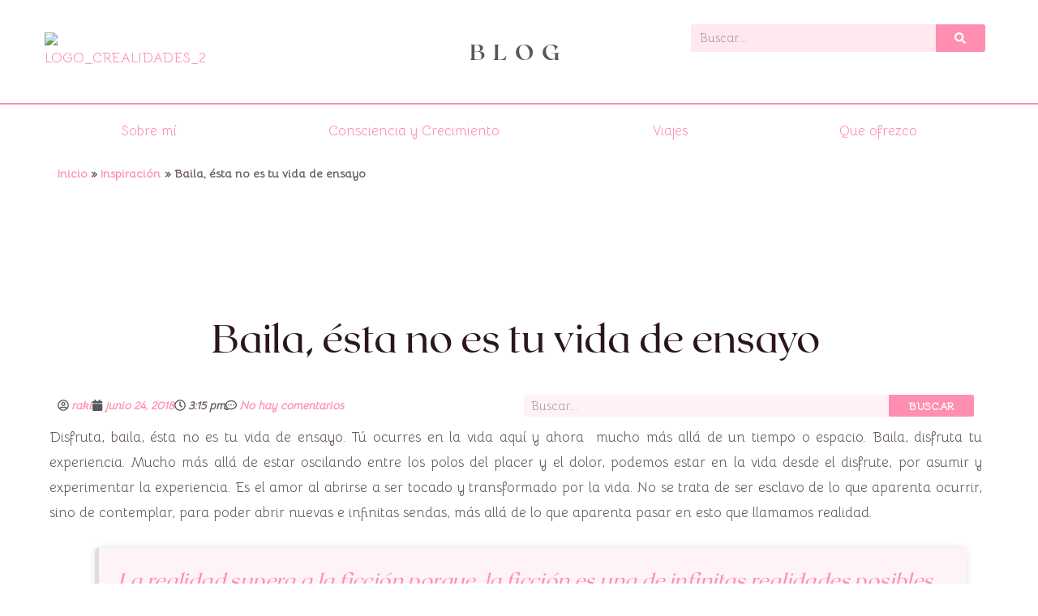

--- FILE ---
content_type: text/html; charset=UTF-8
request_url: https://crealidades.com/baila-esto-no-es-tu-vida-de-ensayo/
body_size: 60079
content:
<!DOCTYPE html><html lang="es"><head><script data-no-optimize="1">var litespeed_docref=sessionStorage.getItem("litespeed_docref");litespeed_docref&&(Object.defineProperty(document,"referrer",{get:function(){return litespeed_docref}}),sessionStorage.removeItem("litespeed_docref"));</script> <meta charset="UTF-8"><meta name="viewport" content="width=device-width, initial-scale=1"><link rel="profile" href="https://gmpg.org/xfn/11"><meta name='robots' content='index, follow, max-image-preview:large, max-snippet:-1, max-video-preview:-1' /><style>img:is([sizes="auto" i], [sizes^="auto," i]) { contain-intrinsic-size: 3000px 1500px }</style><title>Baila, ésta no es tu vida de ensayo - Crealidades</title><meta name="description" content="Disfruta, baila, ésta no es tu vida de ensayo. Una reflexión sencilla sobre la experiencia presente: ¿Qué es verdaderamente el aquí y ahora?" /><link rel="canonical" href="https://crealidades.com/baila-esto-no-es-tu-vida-de-ensayo/" /><meta property="og:locale" content="es_ES" /><meta property="og:type" content="article" /><meta property="og:title" content="Baila, ésta no es tu vida de ensayo" /><meta property="og:description" content="Disfruta, baila, ésta no es tu vida de ensayo. Una reflexión sencilla sobre la experiencia presente: ¿Qué es verdaderamente el aquí y ahora?" /><meta property="og:url" content="https://crealidades.com/baila-esto-no-es-tu-vida-de-ensayo/" /><meta property="og:site_name" content="Crealidades" /><meta property="article:publisher" content="https://www.facebook.com/crealidades/" /><meta property="article:published_time" content="2018-06-24T13:15:32+00:00" /><meta property="article:modified_time" content="2023-12-15T16:02:25+00:00" /><meta property="og:image" content="https://crealidades.com/wp-content/uploads/2023/12/20230920_091520_0000.png-01.jpeg" /><meta property="og:image:width" content="1080" /><meta property="og:image:height" content="1080" /><meta property="og:image:type" content="image/jpeg" /><meta name="author" content="raki" /><meta name="twitter:card" content="summary_large_image" /><meta name="twitter:creator" content="@crealidadescom" /><meta name="twitter:site" content="@crealidadescom" /><meta name="twitter:label1" content="Escrito por" /><meta name="twitter:data1" content="raki" /><meta name="twitter:label2" content="Tiempo de lectura" /><meta name="twitter:data2" content="10 minutos" /> <script type="application/ld+json" class="yoast-schema-graph">{"@context":"https://schema.org","@graph":[{"@type":"Article","@id":"https://crealidades.com/baila-esto-no-es-tu-vida-de-ensayo/#article","isPartOf":{"@id":"https://crealidades.com/baila-esto-no-es-tu-vida-de-ensayo/"},"author":{"name":"raki","@id":"https://crealidades.com/#/schema/person/1e0ed0bf1531db33e6bc19789efc4b06"},"headline":"Baila, ésta no es tu vida de ensayo","datePublished":"2018-06-24T13:15:32+00:00","dateModified":"2023-12-15T16:02:25+00:00","mainEntityOfPage":{"@id":"https://crealidades.com/baila-esto-no-es-tu-vida-de-ensayo/"},"wordCount":2636,"commentCount":0,"publisher":{"@id":"https://crealidades.com/#organization"},"image":{"@id":"https://crealidades.com/baila-esto-no-es-tu-vida-de-ensayo/#primaryimage"},"thumbnailUrl":"https://crealidades.com/wp-content/uploads/2023/12/20230920_091520_0000.png-01.jpeg","keywords":["analogías","consciencia","creencias","decisión","liberación emocional","Metáforas","miedo","programas","realizate","reflexiones","ser feliz"],"articleSection":["Inspiración","Realízate"],"inLanguage":"es","potentialAction":[{"@type":"CommentAction","name":"Comment","target":["https://crealidades.com/baila-esto-no-es-tu-vida-de-ensayo/#respond"]}],"copyrightYear":"2018","copyrightHolder":{"@id":"https://crealidades.com/#organization"}},{"@type":"WebPage","@id":"https://crealidades.com/baila-esto-no-es-tu-vida-de-ensayo/","url":"https://crealidades.com/baila-esto-no-es-tu-vida-de-ensayo/","name":"Baila, ésta no es tu vida de ensayo - Crealidades","isPartOf":{"@id":"https://crealidades.com/#website"},"primaryImageOfPage":{"@id":"https://crealidades.com/baila-esto-no-es-tu-vida-de-ensayo/#primaryimage"},"image":{"@id":"https://crealidades.com/baila-esto-no-es-tu-vida-de-ensayo/#primaryimage"},"thumbnailUrl":"https://crealidades.com/wp-content/uploads/2023/12/20230920_091520_0000.png-01.jpeg","datePublished":"2018-06-24T13:15:32+00:00","dateModified":"2023-12-15T16:02:25+00:00","description":"Disfruta, baila, ésta no es tu vida de ensayo. Una reflexión sencilla sobre la experiencia presente: ¿Qué es verdaderamente el aquí y ahora?","breadcrumb":{"@id":"https://crealidades.com/baila-esto-no-es-tu-vida-de-ensayo/#breadcrumb"},"inLanguage":"es","potentialAction":[{"@type":"ReadAction","target":["https://crealidades.com/baila-esto-no-es-tu-vida-de-ensayo/"]}]},{"@type":"ImageObject","inLanguage":"es","@id":"https://crealidades.com/baila-esto-no-es-tu-vida-de-ensayo/#primaryimage","url":"https://crealidades.com/wp-content/uploads/2023/12/20230920_091520_0000.png-01.jpeg","contentUrl":"https://crealidades.com/wp-content/uploads/2023/12/20230920_091520_0000.png-01.jpeg","width":1080,"height":1080},{"@type":"BreadcrumbList","@id":"https://crealidades.com/baila-esto-no-es-tu-vida-de-ensayo/#breadcrumb","itemListElement":[{"@type":"ListItem","position":1,"name":"Home","item":"https://crealidades.com/"},{"@type":"ListItem","position":2,"name":"Baila, ésta no es tu vida de ensayo"}]},{"@type":"WebSite","@id":"https://crealidades.com/#website","url":"https://crealidades.com/","name":"Crealidades","description":"Creando Realidades","publisher":{"@id":"https://crealidades.com/#organization"},"potentialAction":[{"@type":"SearchAction","target":{"@type":"EntryPoint","urlTemplate":"https://crealidades.com/?s={search_term_string}"},"query-input":{"@type":"PropertyValueSpecification","valueRequired":true,"valueName":"search_term_string"}}],"inLanguage":"es"},{"@type":"Organization","@id":"https://crealidades.com/#organization","name":"Crealidades","url":"https://crealidades.com/","logo":{"@type":"ImageObject","inLanguage":"es","@id":"https://crealidades.com/#/schema/logo/image/","url":"https://crealidades.com/wp-content/uploads/2022/10/LOGO_CREA.svg","contentUrl":"https://crealidades.com/wp-content/uploads/2022/10/LOGO_CREA.svg","width":3127,"height":776,"caption":"Crealidades"},"image":{"@id":"https://crealidades.com/#/schema/logo/image/"},"sameAs":["https://www.facebook.com/crealidades/","https://x.com/crealidadescom","https://www.instagram.com/crealidades/?hl=es"]},{"@type":"Person","@id":"https://crealidades.com/#/schema/person/1e0ed0bf1531db33e6bc19789efc4b06","name":"raki","image":{"@type":"ImageObject","inLanguage":"es","@id":"https://crealidades.com/#/schema/person/image/","url":"https://crealidades.com/wp-content/litespeed/avatar/c297641b71fd57607f9be89187bd506c.jpg?ver=1769015631","contentUrl":"https://crealidades.com/wp-content/litespeed/avatar/c297641b71fd57607f9be89187bd506c.jpg?ver=1769015631","caption":"raki"},"url":"https://crealidades.com/author/raki/"}]}</script> <link rel='dns-prefetch' href='//fonts.googleapis.com' /><link rel='dns-prefetch' href='//www.googletagmanager.com' /><link rel="alternate" type="application/rss+xml" title="Crealidades &raquo; Feed" href="https://crealidades.com/feed/" /><link rel="alternate" type="application/rss+xml" title="Crealidades &raquo; Feed de los comentarios" href="https://crealidades.com/comments/feed/" /><link rel="alternate" type="application/rss+xml" title="Crealidades &raquo; Comentario Baila, ésta no es tu vida de ensayo del feed" href="https://crealidades.com/baila-esto-no-es-tu-vida-de-ensayo/feed/" /><style id='cf-frontend-style-inline-css'>@font-face {
	font-family: 'roxborough';
	font-weight: 100;
	font-display: auto;
	font-fallback: Source serif pro;
	src: url('http://crealidades.com/wp-content/uploads/2022/11/RoxboroughCF-Light.woff2') format('woff2'),
		url('http://crealidades.com/wp-content/uploads/2022/11/RoxboroughCF-Light.woff') format('woff'),
		url('http://crealidades.com/wp-content/uploads/2022/11/RoxboroughCF-Thin.eot?#iefix') format('embedded-opentype'),
		url('http://crealidades.com/wp-content/uploads/2022/11/RoxboroughCF-Thin.otf') format('OpenType');
}
@font-face {
	font-family: 'roxborough';
	font-weight: 400;
	font-display: auto;
	font-fallback: Source serif pro;
	src: url('http://crealidades.com/wp-content/uploads/2022/11/RoxboroughCF-Regular-1.woff2') format('woff2'),
		url('http://crealidades.com/wp-content/uploads/2022/11/RoxboroughCF-Regular.woff') format('woff'),
		url('http://crealidades.com/wp-content/uploads/2022/11/RoxboroughCF-Regular.eot?#iefix') format('embedded-opentype'),
		url('http://crealidades.com/wp-content/uploads/2022/11/RoxboroughCF-Regular.otf') format('OpenType');
}</style><link data-optimized="1" rel='stylesheet' id='astra-theme-css-css' href='https://crealidades.com/wp-content/litespeed/css/30b7356f764a9a6bbdc24072cab6e0e4.css?ver=2e73b' media='all' /><style id='astra-theme-css-inline-css'>.ast-no-sidebar .entry-content .alignfull {margin-left: calc( -50vw + 50%);margin-right: calc( -50vw + 50%);max-width: 100vw;width: 100vw;}.ast-no-sidebar .entry-content .alignwide {margin-left: calc(-41vw + 50%);margin-right: calc(-41vw + 50%);max-width: unset;width: unset;}.ast-no-sidebar .entry-content .alignfull .alignfull,.ast-no-sidebar .entry-content .alignfull .alignwide,.ast-no-sidebar .entry-content .alignwide .alignfull,.ast-no-sidebar .entry-content .alignwide .alignwide,.ast-no-sidebar .entry-content .wp-block-column .alignfull,.ast-no-sidebar .entry-content .wp-block-column .alignwide{width: 100%;margin-left: auto;margin-right: auto;}.wp-block-gallery,.blocks-gallery-grid {margin: 0;}.wp-block-separator {max-width: 100px;}.wp-block-separator.is-style-wide,.wp-block-separator.is-style-dots {max-width: none;}.entry-content .has-2-columns .wp-block-column:first-child {padding-right: 10px;}.entry-content .has-2-columns .wp-block-column:last-child {padding-left: 10px;}@media (max-width: 782px) {.entry-content .wp-block-columns .wp-block-column {flex-basis: 100%;}.entry-content .has-2-columns .wp-block-column:first-child {padding-right: 0;}.entry-content .has-2-columns .wp-block-column:last-child {padding-left: 0;}}body .entry-content .wp-block-latest-posts {margin-left: 0;}body .entry-content .wp-block-latest-posts li {list-style: none;}.ast-no-sidebar .ast-container .entry-content .wp-block-latest-posts {margin-left: 0;}.ast-header-break-point .entry-content .alignwide {margin-left: auto;margin-right: auto;}.entry-content .blocks-gallery-item img {margin-bottom: auto;}.wp-block-pullquote {border-top: 4px solid #555d66;border-bottom: 4px solid #555d66;color: #40464d;}:root{--ast-post-nav-space:0;--ast-container-default-xlg-padding:6.67em;--ast-container-default-lg-padding:5.67em;--ast-container-default-slg-padding:4.34em;--ast-container-default-md-padding:3.34em;--ast-container-default-sm-padding:6.67em;--ast-container-default-xs-padding:2.4em;--ast-container-default-xxs-padding:1.4em;--ast-code-block-background:#EEEEEE;--ast-comment-inputs-background:#FAFAFA;--ast-normal-container-width:1920px;--ast-narrow-container-width:750px;--ast-blog-title-font-weight:normal;--ast-blog-meta-weight:inherit;--ast-global-color-primary:var(--ast-global-color-5);--ast-global-color-secondary:var(--ast-global-color-4);--ast-global-color-alternate-background:var(--ast-global-color-7);--ast-global-color-subtle-background:var(--ast-global-color-6);--ast-bg-style-guide:#F8FAFC;--ast-shadow-style-guide:0px 0px 4px 0 #00000057;--ast-global-dark-bg-style:#fff;--ast-global-dark-lfs:#fbfbfb;--ast-widget-bg-color:#fafafa;--ast-wc-container-head-bg-color:#fbfbfb;--ast-title-layout-bg:#eeeeee;--ast-search-border-color:#e7e7e7;--ast-lifter-hover-bg:#e6e6e6;--ast-gallery-block-color:#000;--srfm-color-input-label:var(--ast-global-color-2);}html{font-size:106.25%;}a,.page-title{color:#ff8eb0;}a:hover,a:focus{color:var(--ast-global-color-2);}body,button,input,select,textarea,.ast-button,.ast-custom-button{font-family:'Bellota',display;font-weight:400;font-size:17px;font-size:1rem;}blockquote{color:var(--ast-global-color-3);}h1,.entry-content h1,h2,.entry-content h2,h3,.entry-content h3,h4,.entry-content h4,h5,.entry-content h5,h6,.entry-content h6,.site-title,.site-title a{font-family:roxborough,Source serif pro;font-weight:400;text-transform:none;}.site-title{font-size:35px;font-size:2.0588235294118rem;display:none;}header .custom-logo-link img{max-width:258px;width:258px;}.astra-logo-svg{width:258px;}.site-header .site-description{font-size:15px;font-size:0.88235294117647rem;display:none;}.entry-title{font-size:30px;font-size:1.7647058823529rem;}.archive .ast-article-post .ast-article-inner,.blog .ast-article-post .ast-article-inner,.archive .ast-article-post .ast-article-inner:hover,.blog .ast-article-post .ast-article-inner:hover{overflow:hidden;}h1,.entry-content h1{font-size:55px;font-size:3.2352941176471rem;font-weight:400;font-family:roxborough,Source serif pro;line-height:1.4em;text-transform:none;}h2,.entry-content h2{font-size:55px;font-size:3.2352941176471rem;font-weight:400;font-family:roxborough,Source serif pro;line-height:1.3em;text-transform:none;}h3,.entry-content h3{font-size:35px;font-size:2.0588235294118rem;font-weight:400;font-family:roxborough,Source serif pro;line-height:1.3em;text-transform:none;}h4,.entry-content h4{font-size:24px;font-size:1.4117647058824rem;line-height:1.2em;font-family:roxborough,Source serif pro;text-transform:none;}h5,.entry-content h5{font-size:20px;font-size:1.1764705882353rem;line-height:1.2em;font-family:roxborough,Source serif pro;text-transform:none;}h6,.entry-content h6{font-size:15px;font-size:0.88235294117647rem;line-height:1.25em;font-family:roxborough,Source serif pro;text-transform:none;}::selection{background-color:var(--ast-global-color-0);color:#000000;}body,h1,.entry-title a,.entry-content h1,h2,.entry-content h2,h3,.entry-content h3,h4,.entry-content h4,h5,.entry-content h5,h6,.entry-content h6{color:var(--ast-global-color-3);}.tagcloud a:hover,.tagcloud a:focus,.tagcloud a.current-item{color:#000000;border-color:#ff8eb0;background-color:#ff8eb0;}input:focus,input[type="text"]:focus,input[type="email"]:focus,input[type="url"]:focus,input[type="password"]:focus,input[type="reset"]:focus,input[type="search"]:focus,textarea:focus{border-color:#ff8eb0;}input[type="radio"]:checked,input[type=reset],input[type="checkbox"]:checked,input[type="checkbox"]:hover:checked,input[type="checkbox"]:focus:checked,input[type=range]::-webkit-slider-thumb{border-color:#ff8eb0;background-color:#ff8eb0;box-shadow:none;}.site-footer a:hover + .post-count,.site-footer a:focus + .post-count{background:#ff8eb0;border-color:#ff8eb0;}.single .nav-links .nav-previous,.single .nav-links .nav-next{color:#ff8eb0;}.entry-meta,.entry-meta *{line-height:1.45;color:#ff8eb0;}.entry-meta a:not(.ast-button):hover,.entry-meta a:not(.ast-button):hover *,.entry-meta a:not(.ast-button):focus,.entry-meta a:not(.ast-button):focus *,.page-links > .page-link,.page-links .page-link:hover,.post-navigation a:hover{color:var(--ast-global-color-2);}#cat option,.secondary .calendar_wrap thead a,.secondary .calendar_wrap thead a:visited{color:#ff8eb0;}.secondary .calendar_wrap #today,.ast-progress-val span{background:#ff8eb0;}.secondary a:hover + .post-count,.secondary a:focus + .post-count{background:#ff8eb0;border-color:#ff8eb0;}.calendar_wrap #today > a{color:#000000;}.page-links .page-link,.single .post-navigation a{color:#ff8eb0;}.ast-header-break-point .main-header-bar .ast-button-wrap .menu-toggle{border-radius:3px;}.ast-search-menu-icon .search-form button.search-submit{padding:0 4px;}.ast-search-menu-icon form.search-form{padding-right:0;}.ast-search-menu-icon.slide-search input.search-field{width:0;}.ast-header-search .ast-search-menu-icon.ast-dropdown-active .search-form,.ast-header-search .ast-search-menu-icon.ast-dropdown-active .search-field:focus{transition:all 0.2s;}.search-form input.search-field:focus{outline:none;}.widget-title,.widget .wp-block-heading{font-size:24px;font-size:1.4117647058824rem;color:var(--ast-global-color-3);}.ast-search-menu-icon.slide-search a:focus-visible:focus-visible,.astra-search-icon:focus-visible,#close:focus-visible,a:focus-visible,.ast-menu-toggle:focus-visible,.site .skip-link:focus-visible,.wp-block-loginout input:focus-visible,.wp-block-search.wp-block-search__button-inside .wp-block-search__inside-wrapper,.ast-header-navigation-arrow:focus-visible,.woocommerce .wc-proceed-to-checkout > .checkout-button:focus-visible,.woocommerce .woocommerce-MyAccount-navigation ul li a:focus-visible,.ast-orders-table__row .ast-orders-table__cell:focus-visible,.woocommerce .woocommerce-order-details .order-again > .button:focus-visible,.woocommerce .woocommerce-message a.button.wc-forward:focus-visible,.woocommerce #minus_qty:focus-visible,.woocommerce #plus_qty:focus-visible,a#ast-apply-coupon:focus-visible,.woocommerce .woocommerce-info a:focus-visible,.woocommerce .astra-shop-summary-wrap a:focus-visible,.woocommerce a.wc-forward:focus-visible,#ast-apply-coupon:focus-visible,.woocommerce-js .woocommerce-mini-cart-item a.remove:focus-visible,#close:focus-visible,.button.search-submit:focus-visible,#search_submit:focus,.normal-search:focus-visible,.ast-header-account-wrap:focus-visible,.woocommerce .ast-on-card-button.ast-quick-view-trigger:focus{outline-style:dotted;outline-color:inherit;outline-width:thin;}input:focus,input[type="text"]:focus,input[type="email"]:focus,input[type="url"]:focus,input[type="password"]:focus,input[type="reset"]:focus,input[type="search"]:focus,input[type="number"]:focus,textarea:focus,.wp-block-search__input:focus,[data-section="section-header-mobile-trigger"] .ast-button-wrap .ast-mobile-menu-trigger-minimal:focus,.ast-mobile-popup-drawer.active .menu-toggle-close:focus,.woocommerce-ordering select.orderby:focus,#ast-scroll-top:focus,#coupon_code:focus,.woocommerce-page #comment:focus,.woocommerce #reviews #respond input#submit:focus,.woocommerce a.add_to_cart_button:focus,.woocommerce .button.single_add_to_cart_button:focus,.woocommerce .woocommerce-cart-form button:focus,.woocommerce .woocommerce-cart-form__cart-item .quantity .qty:focus,.woocommerce .woocommerce-billing-fields .woocommerce-billing-fields__field-wrapper .woocommerce-input-wrapper > .input-text:focus,.woocommerce #order_comments:focus,.woocommerce #place_order:focus,.woocommerce .woocommerce-address-fields .woocommerce-address-fields__field-wrapper .woocommerce-input-wrapper > .input-text:focus,.woocommerce .woocommerce-MyAccount-content form button:focus,.woocommerce .woocommerce-MyAccount-content .woocommerce-EditAccountForm .woocommerce-form-row .woocommerce-Input.input-text:focus,.woocommerce .ast-woocommerce-container .woocommerce-pagination ul.page-numbers li a:focus,body #content .woocommerce form .form-row .select2-container--default .select2-selection--single:focus,#ast-coupon-code:focus,.woocommerce.woocommerce-js .quantity input[type=number]:focus,.woocommerce-js .woocommerce-mini-cart-item .quantity input[type=number]:focus,.woocommerce p#ast-coupon-trigger:focus{border-style:dotted;border-color:inherit;border-width:thin;}input{outline:none;}.ast-logo-title-inline .site-logo-img{padding-right:1em;}.site-logo-img img{ transition:all 0.2s linear;}body .ast-oembed-container *{position:absolute;top:0;width:100%;height:100%;left:0;}body .wp-block-embed-pocket-casts .ast-oembed-container *{position:unset;}.ast-single-post-featured-section + article {margin-top: 2em;}.site-content .ast-single-post-featured-section img {width: 100%;overflow: hidden;object-fit: cover;}.site > .ast-single-related-posts-container {margin-top: 0;}@media (min-width: 922px) {.ast-desktop .ast-container--narrow {max-width: var(--ast-narrow-container-width);margin: 0 auto;}}.ast-page-builder-template .hentry {margin: 0;}.ast-page-builder-template .site-content > .ast-container {max-width: 100%;padding: 0;}.ast-page-builder-template .site .site-content #primary {padding: 0;margin: 0;}.ast-page-builder-template .no-results {text-align: center;margin: 4em auto;}.ast-page-builder-template .ast-pagination {padding: 2em;}.ast-page-builder-template .entry-header.ast-no-title.ast-no-thumbnail {margin-top: 0;}.ast-page-builder-template .entry-header.ast-header-without-markup {margin-top: 0;margin-bottom: 0;}.ast-page-builder-template .entry-header.ast-no-title.ast-no-meta {margin-bottom: 0;}.ast-page-builder-template.single .post-navigation {padding-bottom: 2em;}.ast-page-builder-template.single-post .site-content > .ast-container {max-width: 100%;}.ast-page-builder-template .entry-header {margin-top: 4em;margin-left: auto;margin-right: auto;padding-left: 20px;padding-right: 20px;}.single.ast-page-builder-template .entry-header {padding-left: 20px;padding-right: 20px;}.ast-page-builder-template .ast-archive-description {margin: 4em auto 0;padding-left: 20px;padding-right: 20px;}.ast-page-builder-template.ast-no-sidebar .entry-content .alignwide {margin-left: 0;margin-right: 0;}@media (max-width:921.9px){#ast-desktop-header{display:none;}}@media (min-width:922px){#ast-mobile-header{display:none;}}@media( max-width: 420px ) {.single .nav-links .nav-previous,.single .nav-links .nav-next {width: 100%;text-align: center;}}.wp-block-buttons.aligncenter{justify-content:center;}@media (max-width:782px){.entry-content .wp-block-columns .wp-block-column{margin-left:0px;}}.wp-block-image.aligncenter{margin-left:auto;margin-right:auto;}.wp-block-table.aligncenter{margin-left:auto;margin-right:auto;}.wp-block-buttons .wp-block-button.is-style-outline .wp-block-button__link.wp-element-button,.ast-outline-button,.wp-block-uagb-buttons-child .uagb-buttons-repeater.ast-outline-button{border-color:var(--ast-global-color-0);border-top-width:2px;border-right-width:2px;border-bottom-width:2px;border-left-width:2px;font-family:inherit;font-weight:inherit;font-size:15px;font-size:0.88235294117647rem;line-height:1em;border-top-left-radius:3px;border-top-right-radius:3px;border-bottom-right-radius:3px;border-bottom-left-radius:3px;}.wp-block-button.is-style-outline .wp-block-button__link:hover,.wp-block-buttons .wp-block-button.is-style-outline .wp-block-button__link:focus,.wp-block-buttons .wp-block-button.is-style-outline > .wp-block-button__link:not(.has-text-color):hover,.wp-block-buttons .wp-block-button.wp-block-button__link.is-style-outline:not(.has-text-color):hover,.ast-outline-button:hover,.ast-outline-button:focus,.wp-block-uagb-buttons-child .uagb-buttons-repeater.ast-outline-button:hover,.wp-block-uagb-buttons-child .uagb-buttons-repeater.ast-outline-button:focus{background-color:var(--ast-global-color-0);}.wp-block-button .wp-block-button__link.wp-element-button.is-style-outline:not(.has-background),.wp-block-button.is-style-outline>.wp-block-button__link.wp-element-button:not(.has-background),.ast-outline-button{background-color:var(--ast-global-color-0);}.entry-content[data-ast-blocks-layout] > figure{margin-bottom:1em;}@media (max-width:921px){.ast-separate-container #primary,.ast-separate-container #secondary{padding:1.5em 0;}#primary,#secondary{padding:1.5em 0;margin:0;}.ast-left-sidebar #content > .ast-container{display:flex;flex-direction:column-reverse;width:100%;}.ast-separate-container .ast-article-post,.ast-separate-container .ast-article-single{padding:1.5em 2.14em;}.ast-author-box img.avatar{margin:20px 0 0 0;}}@media (min-width:922px){.ast-separate-container.ast-right-sidebar #primary,.ast-separate-container.ast-left-sidebar #primary{border:0;}.search-no-results.ast-separate-container #primary{margin-bottom:4em;}}.elementor-button-wrapper .elementor-button{border-style:solid;text-decoration:none;border-top-width:0px;border-right-width:0px;border-left-width:0px;border-bottom-width:0px;}body .elementor-button.elementor-size-sm,body .elementor-button.elementor-size-xs,body .elementor-button.elementor-size-md,body .elementor-button.elementor-size-lg,body .elementor-button.elementor-size-xl,body .elementor-button{border-top-left-radius:3px;border-top-right-radius:3px;border-bottom-right-radius:3px;border-bottom-left-radius:3px;padding-top:14px;padding-right:34px;padding-bottom:14px;padding-left:34px;}.elementor-button-wrapper .elementor-button{border-color:var(--ast-global-color-0);background-color:var(--ast-global-color-0);}.elementor-button-wrapper .elementor-button:hover,.elementor-button-wrapper .elementor-button:focus{color:var(--ast-global-color-5);background-color:var(--ast-global-color-0);border-color:var(--ast-global-color-0);}.wp-block-button .wp-block-button__link ,.elementor-button-wrapper .elementor-button,.elementor-button-wrapper .elementor-button:visited{color:var(--ast-global-color-5);}.elementor-button-wrapper .elementor-button{font-size:15px;font-size:0.88235294117647rem;line-height:1em;text-transform:uppercase;}body .elementor-button.elementor-size-sm,body .elementor-button.elementor-size-xs,body .elementor-button.elementor-size-md,body .elementor-button.elementor-size-lg,body .elementor-button.elementor-size-xl,body .elementor-button{font-size:15px;font-size:0.88235294117647rem;}.wp-block-button .wp-block-button__link:hover,.wp-block-button .wp-block-button__link:focus{color:var(--ast-global-color-5);background-color:var(--ast-global-color-0);border-color:var(--ast-global-color-0);}.elementor-widget-heading h1.elementor-heading-title{line-height:1.4em;}.elementor-widget-heading h2.elementor-heading-title{line-height:1.3em;}.elementor-widget-heading h3.elementor-heading-title{line-height:1.3em;}.elementor-widget-heading h4.elementor-heading-title{line-height:1.2em;}.elementor-widget-heading h5.elementor-heading-title{line-height:1.2em;}.elementor-widget-heading h6.elementor-heading-title{line-height:1.25em;}.wp-block-button .wp-block-button__link{border-style:solid;border-top-width:0px;border-right-width:0px;border-left-width:0px;border-bottom-width:0px;border-color:var(--ast-global-color-0);background-color:var(--ast-global-color-0);color:var(--ast-global-color-5);font-family:inherit;font-weight:inherit;line-height:1em;text-transform:uppercase;font-size:15px;font-size:0.88235294117647rem;border-top-left-radius:3px;border-top-right-radius:3px;border-bottom-right-radius:3px;border-bottom-left-radius:3px;padding-top:14px;padding-right:34px;padding-bottom:14px;padding-left:34px;}.menu-toggle,button,.ast-button,.ast-custom-button,.button,input#submit,input[type="button"],input[type="submit"],input[type="reset"]{border-style:solid;border-top-width:0px;border-right-width:0px;border-left-width:0px;border-bottom-width:0px;color:var(--ast-global-color-5);border-color:var(--ast-global-color-0);background-color:var(--ast-global-color-0);padding-top:14px;padding-right:34px;padding-bottom:14px;padding-left:34px;font-family:inherit;font-weight:inherit;font-size:15px;font-size:0.88235294117647rem;line-height:1em;text-transform:uppercase;border-top-left-radius:3px;border-top-right-radius:3px;border-bottom-right-radius:3px;border-bottom-left-radius:3px;}button:focus,.menu-toggle:hover,button:hover,.ast-button:hover,.ast-custom-button:hover .button:hover,.ast-custom-button:hover ,input[type=reset]:hover,input[type=reset]:focus,input#submit:hover,input#submit:focus,input[type="button"]:hover,input[type="button"]:focus,input[type="submit"]:hover,input[type="submit"]:focus{color:var(--ast-global-color-5);background-color:var(--ast-global-color-0);border-color:var(--ast-global-color-0);}@media (max-width:921px){.ast-mobile-header-stack .main-header-bar .ast-search-menu-icon{display:inline-block;}.ast-header-break-point.ast-header-custom-item-outside .ast-mobile-header-stack .main-header-bar .ast-search-icon{margin:0;}.ast-comment-avatar-wrap img{max-width:2.5em;}.ast-comment-meta{padding:0 1.8888em 1.3333em;}.ast-separate-container .ast-comment-list li.depth-1{padding:1.5em 2.14em;}.ast-separate-container .comment-respond{padding:2em 2.14em;}}@media (min-width:544px){.ast-container{max-width:100%;}}@media (max-width:544px){.ast-separate-container .ast-article-post,.ast-separate-container .ast-article-single,.ast-separate-container .comments-title,.ast-separate-container .ast-archive-description{padding:1.5em 1em;}.ast-separate-container #content .ast-container{padding-left:0.54em;padding-right:0.54em;}.ast-separate-container .ast-comment-list .bypostauthor{padding:.5em;}.ast-search-menu-icon.ast-dropdown-active .search-field{width:170px;}} #ast-mobile-header .ast-site-header-cart-li a{pointer-events:none;}@media (min-width:545px){.ast-page-builder-template .comments-area,.single.ast-page-builder-template .entry-header,.single.ast-page-builder-template .post-navigation,.single.ast-page-builder-template .ast-single-related-posts-container{max-width:1960px;margin-left:auto;margin-right:auto;}}body,.ast-separate-container{background-image:url(http://crealidades.com/wp-content/uploads/2019/02/bg-01-free-img.png);background-repeat:repeat-y;background-position:center center;background-size:auto;background-attachment:scroll;}.ast-no-sidebar.ast-separate-container .entry-content .alignfull {margin-left: -6.67em;margin-right: -6.67em;width: auto;}@media (max-width: 1200px) {.ast-no-sidebar.ast-separate-container .entry-content .alignfull {margin-left: -2.4em;margin-right: -2.4em;}}@media (max-width: 768px) {.ast-no-sidebar.ast-separate-container .entry-content .alignfull {margin-left: -2.14em;margin-right: -2.14em;}}@media (max-width: 544px) {.ast-no-sidebar.ast-separate-container .entry-content .alignfull {margin-left: -1em;margin-right: -1em;}}.ast-no-sidebar.ast-separate-container .entry-content .alignwide {margin-left: -20px;margin-right: -20px;}.ast-no-sidebar.ast-separate-container .entry-content .wp-block-column .alignfull,.ast-no-sidebar.ast-separate-container .entry-content .wp-block-column .alignwide {margin-left: auto;margin-right: auto;width: 100%;}@media (max-width:921px){.widget-title{font-size:22px;font-size:1.375rem;}body,button,input,select,textarea,.ast-button,.ast-custom-button{font-size:16px;font-size:0.94117647058824rem;}#secondary,#secondary button,#secondary input,#secondary select,#secondary textarea{font-size:16px;font-size:0.94117647058824rem;}.site-title{display:none;}.site-header .site-description{display:none;}h1,.entry-content h1{font-size:45px;}h2,.entry-content h2{font-size:32px;}h3,.entry-content h3{font-size:28px;}h4,.entry-content h4{font-size:22px;font-size:1.2941176470588rem;}h5,.entry-content h5{font-size:18px;font-size:1.0588235294118rem;}h6,.entry-content h6{font-size:15px;font-size:0.88235294117647rem;}.astra-logo-svg{width:195px;}header .custom-logo-link img,.ast-header-break-point .site-logo-img .custom-mobile-logo-link img{max-width:195px;width:195px;}}@media (max-width:544px){.widget-title{font-size:22px;font-size:1.375rem;}body,button,input,select,textarea,.ast-button,.ast-custom-button{font-size:16px;font-size:0.94117647058824rem;}#secondary,#secondary button,#secondary input,#secondary select,#secondary textarea{font-size:16px;font-size:0.94117647058824rem;}.site-title{display:none;}.site-header .site-description{display:none;}h1,.entry-content h1{font-size:32px;}h2,.entry-content h2{font-size:28px;}h3,.entry-content h3{font-size:22px;}h4,.entry-content h4{font-size:20px;font-size:1.1764705882353rem;}h5,.entry-content h5{font-size:17px;font-size:1rem;}h6,.entry-content h6{font-size:15px;font-size:0.88235294117647rem;}header .custom-logo-link img,.ast-header-break-point .site-branding img,.ast-header-break-point .custom-logo-link img{max-width:150px;width:150px;}.astra-logo-svg{width:150px;}.astra-logo-svg:not(.sticky-custom-logo .astra-logo-svg,.transparent-custom-logo .astra-logo-svg,.advanced-header-logo .astra-logo-svg){height:31px;}.ast-header-break-point .site-logo-img .custom-mobile-logo-link img{max-width:150px;}}@media (max-width:544px){html{font-size:106.25%;}}@media (min-width:922px){.ast-container{max-width:1960px;}}@font-face {font-family: "Astra";src: url(https://crealidades.com/wp-content/themes/astra/assets/fonts/astra.woff) format("woff"),url(https://crealidades.com/wp-content/themes/astra/assets/fonts/astra.ttf) format("truetype"),url(https://crealidades.com/wp-content/themes/astra/assets/fonts/astra.svg#astra) format("svg");font-weight: normal;font-style: normal;font-display: fallback;}@media (min-width:922px){.main-header-menu .sub-menu .menu-item.ast-left-align-sub-menu:hover > .sub-menu,.main-header-menu .sub-menu .menu-item.ast-left-align-sub-menu.focus > .sub-menu{margin-left:-0px;}}.site .comments-area{padding-bottom:3em;}.astra-icon-down_arrow::after {content: "\e900";font-family: Astra;}.astra-icon-close::after {content: "\e5cd";font-family: Astra;}.astra-icon-drag_handle::after {content: "\e25d";font-family: Astra;}.astra-icon-format_align_justify::after {content: "\e235";font-family: Astra;}.astra-icon-menu::after {content: "\e5d2";font-family: Astra;}.astra-icon-reorder::after {content: "\e8fe";font-family: Astra;}.astra-icon-search::after {content: "\e8b6";font-family: Astra;}.astra-icon-zoom_in::after {content: "\e56b";font-family: Astra;}.astra-icon-check-circle::after {content: "\e901";font-family: Astra;}.astra-icon-shopping-cart::after {content: "\f07a";font-family: Astra;}.astra-icon-shopping-bag::after {content: "\f290";font-family: Astra;}.astra-icon-shopping-basket::after {content: "\f291";font-family: Astra;}.astra-icon-circle-o::after {content: "\e903";font-family: Astra;}.astra-icon-certificate::after {content: "\e902";font-family: Astra;}blockquote {padding: 1.2em;}:root .has-ast-global-color-0-color{color:var(--ast-global-color-0);}:root .has-ast-global-color-0-background-color{background-color:var(--ast-global-color-0);}:root .wp-block-button .has-ast-global-color-0-color{color:var(--ast-global-color-0);}:root .wp-block-button .has-ast-global-color-0-background-color{background-color:var(--ast-global-color-0);}:root .has-ast-global-color-1-color{color:var(--ast-global-color-1);}:root .has-ast-global-color-1-background-color{background-color:var(--ast-global-color-1);}:root .wp-block-button .has-ast-global-color-1-color{color:var(--ast-global-color-1);}:root .wp-block-button .has-ast-global-color-1-background-color{background-color:var(--ast-global-color-1);}:root .has-ast-global-color-2-color{color:var(--ast-global-color-2);}:root .has-ast-global-color-2-background-color{background-color:var(--ast-global-color-2);}:root .wp-block-button .has-ast-global-color-2-color{color:var(--ast-global-color-2);}:root .wp-block-button .has-ast-global-color-2-background-color{background-color:var(--ast-global-color-2);}:root .has-ast-global-color-3-color{color:var(--ast-global-color-3);}:root .has-ast-global-color-3-background-color{background-color:var(--ast-global-color-3);}:root .wp-block-button .has-ast-global-color-3-color{color:var(--ast-global-color-3);}:root .wp-block-button .has-ast-global-color-3-background-color{background-color:var(--ast-global-color-3);}:root .has-ast-global-color-4-color{color:var(--ast-global-color-4);}:root .has-ast-global-color-4-background-color{background-color:var(--ast-global-color-4);}:root .wp-block-button .has-ast-global-color-4-color{color:var(--ast-global-color-4);}:root .wp-block-button .has-ast-global-color-4-background-color{background-color:var(--ast-global-color-4);}:root .has-ast-global-color-5-color{color:var(--ast-global-color-5);}:root .has-ast-global-color-5-background-color{background-color:var(--ast-global-color-5);}:root .wp-block-button .has-ast-global-color-5-color{color:var(--ast-global-color-5);}:root .wp-block-button .has-ast-global-color-5-background-color{background-color:var(--ast-global-color-5);}:root .has-ast-global-color-6-color{color:var(--ast-global-color-6);}:root .has-ast-global-color-6-background-color{background-color:var(--ast-global-color-6);}:root .wp-block-button .has-ast-global-color-6-color{color:var(--ast-global-color-6);}:root .wp-block-button .has-ast-global-color-6-background-color{background-color:var(--ast-global-color-6);}:root .has-ast-global-color-7-color{color:var(--ast-global-color-7);}:root .has-ast-global-color-7-background-color{background-color:var(--ast-global-color-7);}:root .wp-block-button .has-ast-global-color-7-color{color:var(--ast-global-color-7);}:root .wp-block-button .has-ast-global-color-7-background-color{background-color:var(--ast-global-color-7);}:root .has-ast-global-color-8-color{color:var(--ast-global-color-8);}:root .has-ast-global-color-8-background-color{background-color:var(--ast-global-color-8);}:root .wp-block-button .has-ast-global-color-8-color{color:var(--ast-global-color-8);}:root .wp-block-button .has-ast-global-color-8-background-color{background-color:var(--ast-global-color-8);}:root{--ast-global-color-0:#ff8eb0;--ast-global-color-1:#FA036B;--ast-global-color-2:#2B161B;--ast-global-color-3:#645659;--ast-global-color-4:#F8F3F5;--ast-global-color-5:#FFFFFF;--ast-global-color-6:#000000;--ast-global-color-7:#4B4F58;--ast-global-color-8:#F6F7F8;}:root {--ast-border-color : #dddddd;}.ast-single-entry-banner {-js-display: flex;display: flex;flex-direction: column;justify-content: center;text-align: center;position: relative;background: var(--ast-title-layout-bg);}.ast-single-entry-banner[data-banner-layout="layout-1"] {max-width: 1920px;background: inherit;padding: 20px 0;}.ast-single-entry-banner[data-banner-width-type="custom"] {margin: 0 auto;width: 100%;}.ast-single-entry-banner + .site-content .entry-header {margin-bottom: 0;}.site .ast-author-avatar {--ast-author-avatar-size: ;}a.ast-underline-text {text-decoration: underline;}.ast-container > .ast-terms-link {position: relative;display: block;}a.ast-button.ast-badge-tax {padding: 4px 8px;border-radius: 3px;font-size: inherit;}header.entry-header .entry-title{font-size:30px;font-size:1.7647058823529rem;}header.entry-header > *:not(:last-child){margin-bottom:10px;}.ast-archive-entry-banner {-js-display: flex;display: flex;flex-direction: column;justify-content: center;text-align: center;position: relative;background: var(--ast-title-layout-bg);}.ast-archive-entry-banner[data-banner-width-type="custom"] {margin: 0 auto;width: 100%;}.ast-archive-entry-banner[data-banner-layout="layout-1"] {background: inherit;padding: 20px 0;text-align: left;}body.archive .ast-archive-description{max-width:1920px;width:100%;text-align:left;padding-top:3em;padding-right:3em;padding-bottom:3em;padding-left:3em;}body.archive .ast-archive-description .ast-archive-title,body.archive .ast-archive-description .ast-archive-title *{font-size:40px;font-size:2.3529411764706rem;text-transform:capitalize;}body.archive .ast-archive-description > *:not(:last-child){margin-bottom:10px;}@media (max-width:921px){body.archive .ast-archive-description{text-align:left;}}@media (max-width:544px){body.archive .ast-archive-description{text-align:left;}}.ast-breadcrumbs .trail-browse,.ast-breadcrumbs .trail-items,.ast-breadcrumbs .trail-items li{display:inline-block;margin:0;padding:0;border:none;background:inherit;text-indent:0;text-decoration:none;}.ast-breadcrumbs .trail-browse{font-size:inherit;font-style:inherit;font-weight:inherit;color:inherit;}.ast-breadcrumbs .trail-items{list-style:none;}.trail-items li::after{padding:0 0.3em;content:"\00bb";}.trail-items li:last-of-type::after{display:none;}.trail-items li::after{content:"\00BB";}.ast-breadcrumbs-wrapper .trail-items a:hover{color:var(--ast-global-color-7);}.ast-breadcrumbs-wrapper,.ast-breadcrumbs-wrapper *{font-weight:900;font-size:14px;font-size:0.82352941176471rem;}.main-header-bar.ast-header-breadcrumb,.ast-header-break-point .main-header-bar.ast-header-breadcrumb,.ast-header-break-point .header-main-layout-2 .main-header-bar.ast-header-breadcrumb,.ast-header-break-point .ast-mobile-header-stack .main-header-bar.ast-header-breadcrumb,.ast-default-menu-enable.ast-main-header-nav-open.ast-header-break-point .main-header-bar-wrap .main-header-bar.ast-header-breadcrumb,.ast-main-header-nav-open .main-header-bar-wrap .main-header-bar.ast-header-breadcrumb{padding-left:3em;}.ast-header-breadcrumb{padding-top:10px;padding-bottom:10px;width:100%;}.ast-default-menu-enable.ast-main-header-nav-open.ast-header-break-point .main-header-bar.ast-header-breadcrumb,.ast-main-header-nav-open .main-header-bar.ast-header-breadcrumb{padding-top:1em;padding-bottom:1em;}.ast-header-break-point .main-header-bar.ast-header-breadcrumb{border-bottom-width:1px;border-bottom-color:#eaeaea;border-bottom-style:solid;}.ast-breadcrumbs-wrapper{line-height:1.4;}.ast-breadcrumbs-wrapper .rank-math-breadcrumb p{margin-bottom:0px;}.ast-breadcrumbs-wrapper{display:block;width:100%;}h1,.entry-content h1,h2,.entry-content h2,h3,.entry-content h3,h4,.entry-content h4,h5,.entry-content h5,h6,.entry-content h6{color:var(--ast-global-color-2);}@media (max-width:921px){.ast-builder-grid-row-container.ast-builder-grid-row-tablet-3-firstrow .ast-builder-grid-row > *:first-child,.ast-builder-grid-row-container.ast-builder-grid-row-tablet-3-lastrow .ast-builder-grid-row > *:last-child{grid-column:1 / -1;}}@media (max-width:544px){.ast-builder-grid-row-container.ast-builder-grid-row-mobile-3-firstrow .ast-builder-grid-row > *:first-child,.ast-builder-grid-row-container.ast-builder-grid-row-mobile-3-lastrow .ast-builder-grid-row > *:last-child{grid-column:1 / -1;}}.ast-builder-layout-element[data-section="title_tagline"]{display:flex;}@media (max-width:921px){.ast-header-break-point .ast-builder-layout-element[data-section="title_tagline"]{display:flex;}}@media (max-width:544px){.ast-header-break-point .ast-builder-layout-element[data-section="title_tagline"]{display:flex;}}[data-section*="section-hb-button-"] .menu-link{display:none;}@media (max-width:921px){.ast-header-button-1[data-section*="section-hb-button-"] .ast-builder-button-wrap .ast-custom-button{margin-top:20px;margin-bottom:20px;margin-left:20px;margin-right:20px;}}.ast-header-button-1[data-section="section-hb-button-1"]{display:flex;}@media (max-width:921px){.ast-header-break-point .ast-header-button-1[data-section="section-hb-button-1"]{display:flex;}}@media (max-width:544px){.ast-header-break-point .ast-header-button-1[data-section="section-hb-button-1"]{display:flex;}}.ast-builder-menu-1{font-family:inherit;font-weight:inherit;}.ast-builder-menu-1 .menu-item > .menu-link{color:var(--ast-global-color-0);}.ast-builder-menu-1 .menu-item > .ast-menu-toggle{color:var(--ast-global-color-0);}.ast-builder-menu-1 .sub-menu,.ast-builder-menu-1 .inline-on-mobile .sub-menu{border-top-width:2px;border-bottom-width:0;border-right-width:0;border-left-width:0;border-color:var(--ast-global-color-0);border-style:solid;}.ast-builder-menu-1 .sub-menu .sub-menu{top:-2px;}.ast-builder-menu-1 .main-header-menu > .menu-item > .sub-menu,.ast-builder-menu-1 .main-header-menu > .menu-item > .astra-full-megamenu-wrapper{margin-top:0;}.ast-desktop .ast-builder-menu-1 .main-header-menu > .menu-item > .sub-menu:before,.ast-desktop .ast-builder-menu-1 .main-header-menu > .menu-item > .astra-full-megamenu-wrapper:before{height:calc( 0px + 2px + 5px );}.ast-desktop .ast-builder-menu-1 .menu-item .sub-menu .menu-link{border-style:none;}@media (max-width:921px){.ast-builder-menu-1 .main-header-menu .menu-item > .menu-link{color:#000000;}.ast-builder-menu-1 .menu-item > .ast-menu-toggle{color:#000000;}.ast-builder-menu-1 .menu-item:hover > .menu-link,.ast-builder-menu-1 .inline-on-mobile .menu-item:hover > .ast-menu-toggle{color:var(--ast-global-color-0);}.ast-builder-menu-1 .menu-item:hover > .ast-menu-toggle{color:var(--ast-global-color-0);}.ast-builder-menu-1 .menu-item.current-menu-item > .menu-link,.ast-builder-menu-1 .inline-on-mobile .menu-item.current-menu-item > .ast-menu-toggle,.ast-builder-menu-1 .current-menu-ancestor > .menu-link,.ast-builder-menu-1 .current-menu-ancestor > .ast-menu-toggle{color:var(--ast-global-color-0);}.ast-builder-menu-1 .menu-item.current-menu-item > .ast-menu-toggle{color:var(--ast-global-color-0);}.ast-header-break-point .ast-builder-menu-1 .menu-item.menu-item-has-children > .ast-menu-toggle{top:0;}.ast-builder-menu-1 .inline-on-mobile .menu-item.menu-item-has-children > .ast-menu-toggle{right:-15px;}.ast-builder-menu-1 .menu-item-has-children > .menu-link:after{content:unset;}.ast-builder-menu-1 .main-header-menu > .menu-item > .sub-menu,.ast-builder-menu-1 .main-header-menu > .menu-item > .astra-full-megamenu-wrapper{margin-top:0;}}@media (max-width:544px){.ast-builder-menu-1 .main-header-menu .menu-item > .menu-link{color:#000000;}.ast-builder-menu-1 .menu-item> .ast-menu-toggle{color:#000000;}.ast-header-break-point .ast-builder-menu-1 .menu-item.menu-item-has-children > .ast-menu-toggle{top:0;}.ast-builder-menu-1 .main-header-menu > .menu-item > .sub-menu,.ast-builder-menu-1 .main-header-menu > .menu-item > .astra-full-megamenu-wrapper{margin-top:0;}}.ast-builder-menu-1{display:flex;}@media (max-width:921px){.ast-header-break-point .ast-builder-menu-1{display:flex;}}@media (max-width:544px){.ast-header-break-point .ast-builder-menu-1{display:flex;}}.site-below-footer-wrap{padding-top:20px;padding-bottom:20px;}.site-below-footer-wrap[data-section="section-below-footer-builder"]{background-image:linear-gradient(274deg,rgb(244,174,201) 6%,rgb(255,177,118) 16%,rgb(242,114,129) 32%,rgb(78,196,193) 47%,rgb(222,239,149) 65%,rgb(132,211,121) 76%,rgb(183,90,152) 91%);background-repeat:repeat-y;background-position:center center;background-size:auto;background-attachment:scroll;min-height:111px;}.site-below-footer-wrap[data-section="section-below-footer-builder"] .ast-builder-grid-row{max-width:100%;padding-left:35px;padding-right:35px;}.site-below-footer-wrap[data-section="section-below-footer-builder"] .ast-builder-grid-row,.site-below-footer-wrap[data-section="section-below-footer-builder"] .site-footer-section{align-items:center;}.site-below-footer-wrap[data-section="section-below-footer-builder"].ast-footer-row-inline .site-footer-section{display:flex;margin-bottom:0;}.ast-builder-grid-row-2-equal .ast-builder-grid-row{grid-template-columns:repeat( 2,1fr );}@media (max-width:921px){.site-below-footer-wrap[data-section="section-below-footer-builder"].ast-footer-row-tablet-inline .site-footer-section{display:flex;margin-bottom:0;}.site-below-footer-wrap[data-section="section-below-footer-builder"].ast-footer-row-tablet-stack .site-footer-section{display:block;margin-bottom:10px;}.ast-builder-grid-row-container.ast-builder-grid-row-tablet-2-equal .ast-builder-grid-row{grid-template-columns:repeat( 2,1fr );}}@media (max-width:544px){.site-below-footer-wrap[data-section="section-below-footer-builder"].ast-footer-row-mobile-inline .site-footer-section{display:flex;margin-bottom:0;}.site-below-footer-wrap[data-section="section-below-footer-builder"].ast-footer-row-mobile-stack .site-footer-section{display:block;margin-bottom:10px;}.ast-builder-grid-row-container.ast-builder-grid-row-mobile-full .ast-builder-grid-row{grid-template-columns:1fr;}}.site-below-footer-wrap[data-section="section-below-footer-builder"]{display:grid;}@media (max-width:921px){.ast-header-break-point .site-below-footer-wrap[data-section="section-below-footer-builder"]{display:grid;}}@media (max-width:544px){.ast-header-break-point .site-below-footer-wrap[data-section="section-below-footer-builder"]{display:grid;}}.ast-footer-copyright{text-align:center;}.ast-footer-copyright {color:var(--ast-global-color-5);}@media (max-width:921px){.ast-footer-copyright{text-align:left;}}@media (max-width:544px){.ast-footer-copyright{text-align:center;}}.ast-footer-copyright.ast-builder-layout-element{display:flex;}@media (max-width:921px){.ast-header-break-point .ast-footer-copyright.ast-builder-layout-element{display:flex;}}@media (max-width:544px){.ast-header-break-point .ast-footer-copyright.ast-builder-layout-element{display:flex;}}.site-footer{background-image:linear-gradient(to right,rgba(72,169,166,0.83),rgba(72,169,166,0.83)),url(http://crealidades.com/wp-content/uploads/2019/02/bg-01-free-img.png);background-repeat:repeat-y;background-position:center center;background-size:auto;background-attachment:scroll;}.elementor-posts-container [CLASS*="ast-width-"]{width:100%;}.elementor-template-full-width .ast-container{display:block;}.elementor-screen-only,.screen-reader-text,.screen-reader-text span,.ui-helper-hidden-accessible{top:0 !important;}@media (max-width:544px){.elementor-element .elementor-wc-products .woocommerce[class*="columns-"] ul.products li.product{width:auto;margin:0;}.elementor-element .woocommerce .woocommerce-result-count{float:none;}}.ast-header-break-point .main-header-bar{border-bottom-width:0;}@media (min-width:922px){.main-header-bar{border-bottom-width:0;}}.main-header-menu .menu-item, #astra-footer-menu .menu-item, .main-header-bar .ast-masthead-custom-menu-items{-js-display:flex;display:flex;-webkit-box-pack:center;-webkit-justify-content:center;-moz-box-pack:center;-ms-flex-pack:center;justify-content:center;-webkit-box-orient:vertical;-webkit-box-direction:normal;-webkit-flex-direction:column;-moz-box-orient:vertical;-moz-box-direction:normal;-ms-flex-direction:column;flex-direction:column;}.main-header-menu > .menu-item > .menu-link, #astra-footer-menu > .menu-item > .menu-link{height:100%;-webkit-box-align:center;-webkit-align-items:center;-moz-box-align:center;-ms-flex-align:center;align-items:center;-js-display:flex;display:flex;}.header-main-layout-1 .ast-flex.main-header-container, .header-main-layout-3 .ast-flex.main-header-container{-webkit-align-content:center;-ms-flex-line-pack:center;align-content:center;-webkit-box-align:center;-webkit-align-items:center;-moz-box-align:center;-ms-flex-align:center;align-items:center;}.main-header-menu .sub-menu .menu-item.menu-item-has-children > .menu-link:after{position:absolute;right:1em;top:50%;transform:translate(0,-50%) rotate(270deg);}.ast-header-break-point .main-header-bar .main-header-bar-navigation .page_item_has_children > .ast-menu-toggle::before, .ast-header-break-point .main-header-bar .main-header-bar-navigation .menu-item-has-children > .ast-menu-toggle::before, .ast-mobile-popup-drawer .main-header-bar-navigation .menu-item-has-children>.ast-menu-toggle::before, .ast-header-break-point .ast-mobile-header-wrap .main-header-bar-navigation .menu-item-has-children > .ast-menu-toggle::before{font-weight:bold;content:"\e900";font-family:Astra;text-decoration:inherit;display:inline-block;}.ast-header-break-point .main-navigation ul.sub-menu .menu-item .menu-link:before{content:"\e900";font-family:Astra;font-size:.65em;text-decoration:inherit;display:inline-block;transform:translate(0, -2px) rotateZ(270deg);margin-right:5px;}.widget_search .search-form:after{font-family:Astra;font-size:1.2em;font-weight:normal;content:"\e8b6";position:absolute;top:50%;right:15px;transform:translate(0, -50%);}.astra-search-icon::before{content:"\e8b6";font-family:Astra;font-style:normal;font-weight:normal;text-decoration:inherit;text-align:center;-webkit-font-smoothing:antialiased;-moz-osx-font-smoothing:grayscale;z-index:3;}.main-header-bar .main-header-bar-navigation .page_item_has_children > a:after, .main-header-bar .main-header-bar-navigation .menu-item-has-children > a:after, .menu-item-has-children .ast-header-navigation-arrow:after{content:"\e900";display:inline-block;font-family:Astra;font-size:.6rem;font-weight:bold;text-rendering:auto;-webkit-font-smoothing:antialiased;-moz-osx-font-smoothing:grayscale;margin-left:10px;line-height:normal;}.menu-item-has-children .sub-menu .ast-header-navigation-arrow:after{margin-left:0;}.ast-mobile-popup-drawer .main-header-bar-navigation .ast-submenu-expanded>.ast-menu-toggle::before{transform:rotateX(180deg);}.ast-header-break-point .main-header-bar-navigation .menu-item-has-children > .menu-link:after{display:none;}@media (min-width:922px){.ast-builder-menu .main-navigation > ul > li:last-child a{margin-right:0;}}.ast-separate-container .ast-article-inner{background-color:transparent;background-image:none;}.ast-separate-container .ast-article-post{background-color:var(--ast-global-color-5);background-image:none;}.ast-separate-container .ast-article-single:not(.ast-related-post), .woocommerce.ast-separate-container .ast-woocommerce-container, .ast-separate-container .error-404, .ast-separate-container .no-results, .single.ast-separate-container  .ast-author-meta, .ast-separate-container .related-posts-title-wrapper,.ast-separate-container .comments-count-wrapper, .ast-box-layout.ast-plain-container .site-content,.ast-padded-layout.ast-plain-container .site-content, .ast-separate-container .ast-archive-description, .ast-separate-container .comments-area .comment-respond, .ast-separate-container .comments-area .ast-comment-list li, .ast-separate-container .comments-area .comments-title{background-color:var(--ast-global-color-5);background-image:none;}.ast-separate-container.ast-two-container #secondary .widget{background-color:var(--ast-global-color-5);background-image:none;}.ast-mobile-header-content > *,.ast-desktop-header-content > * {padding: 10px 0;height: auto;}.ast-mobile-header-content > *:first-child,.ast-desktop-header-content > *:first-child {padding-top: 10px;}.ast-mobile-header-content > .ast-builder-menu,.ast-desktop-header-content > .ast-builder-menu {padding-top: 0;}.ast-mobile-header-content > *:last-child,.ast-desktop-header-content > *:last-child {padding-bottom: 0;}.ast-mobile-header-content .ast-search-menu-icon.ast-inline-search label,.ast-desktop-header-content .ast-search-menu-icon.ast-inline-search label {width: 100%;}.ast-desktop-header-content .main-header-bar-navigation .ast-submenu-expanded > .ast-menu-toggle::before {transform: rotateX(180deg);}#ast-desktop-header .ast-desktop-header-content,.ast-mobile-header-content .ast-search-icon,.ast-desktop-header-content .ast-search-icon,.ast-mobile-header-wrap .ast-mobile-header-content,.ast-main-header-nav-open.ast-popup-nav-open .ast-mobile-header-wrap .ast-mobile-header-content,.ast-main-header-nav-open.ast-popup-nav-open .ast-desktop-header-content {display: none;}.ast-main-header-nav-open.ast-header-break-point #ast-desktop-header .ast-desktop-header-content,.ast-main-header-nav-open.ast-header-break-point .ast-mobile-header-wrap .ast-mobile-header-content {display: block;}.ast-desktop .ast-desktop-header-content .astra-menu-animation-slide-up > .menu-item > .sub-menu,.ast-desktop .ast-desktop-header-content .astra-menu-animation-slide-up > .menu-item .menu-item > .sub-menu,.ast-desktop .ast-desktop-header-content .astra-menu-animation-slide-down > .menu-item > .sub-menu,.ast-desktop .ast-desktop-header-content .astra-menu-animation-slide-down > .menu-item .menu-item > .sub-menu,.ast-desktop .ast-desktop-header-content .astra-menu-animation-fade > .menu-item > .sub-menu,.ast-desktop .ast-desktop-header-content .astra-menu-animation-fade > .menu-item .menu-item > .sub-menu {opacity: 1;visibility: visible;}.ast-hfb-header.ast-default-menu-enable.ast-header-break-point .ast-mobile-header-wrap .ast-mobile-header-content .main-header-bar-navigation {width: unset;margin: unset;}.ast-mobile-header-content.content-align-flex-end .main-header-bar-navigation .menu-item-has-children > .ast-menu-toggle,.ast-desktop-header-content.content-align-flex-end .main-header-bar-navigation .menu-item-has-children > .ast-menu-toggle {left: calc( 20px - 0.907em);right: auto;}.ast-mobile-header-content .ast-search-menu-icon,.ast-mobile-header-content .ast-search-menu-icon.slide-search,.ast-desktop-header-content .ast-search-menu-icon,.ast-desktop-header-content .ast-search-menu-icon.slide-search {width: 100%;position: relative;display: block;right: auto;transform: none;}.ast-mobile-header-content .ast-search-menu-icon.slide-search .search-form,.ast-mobile-header-content .ast-search-menu-icon .search-form,.ast-desktop-header-content .ast-search-menu-icon.slide-search .search-form,.ast-desktop-header-content .ast-search-menu-icon .search-form {right: 0;visibility: visible;opacity: 1;position: relative;top: auto;transform: none;padding: 0;display: block;overflow: hidden;}.ast-mobile-header-content .ast-search-menu-icon.ast-inline-search .search-field,.ast-mobile-header-content .ast-search-menu-icon .search-field,.ast-desktop-header-content .ast-search-menu-icon.ast-inline-search .search-field,.ast-desktop-header-content .ast-search-menu-icon .search-field {width: 100%;padding-right: 5.5em;}.ast-mobile-header-content .ast-search-menu-icon .search-submit,.ast-desktop-header-content .ast-search-menu-icon .search-submit {display: block;position: absolute;height: 100%;top: 0;right: 0;padding: 0 1em;border-radius: 0;}.ast-hfb-header.ast-default-menu-enable.ast-header-break-point .ast-mobile-header-wrap .ast-mobile-header-content .main-header-bar-navigation ul .sub-menu .menu-link {padding-left: 30px;}.ast-hfb-header.ast-default-menu-enable.ast-header-break-point .ast-mobile-header-wrap .ast-mobile-header-content .main-header-bar-navigation .sub-menu .menu-item .menu-item .menu-link {padding-left: 40px;}.ast-mobile-popup-drawer.active .ast-mobile-popup-inner{background-color:var(--ast-global-color-4);;}.ast-mobile-header-wrap .ast-mobile-header-content, .ast-desktop-header-content{background-color:var(--ast-global-color-4);;}.ast-mobile-popup-content > *, .ast-mobile-header-content > *, .ast-desktop-popup-content > *, .ast-desktop-header-content > *{padding-top:0;padding-bottom:0;}.content-align-flex-start .ast-builder-layout-element{justify-content:flex-start;}.content-align-flex-start .main-header-menu{text-align:left;}.ast-mobile-popup-drawer.active .menu-toggle-close{color:#3a3a3a;}.ast-mobile-header-wrap .ast-primary-header-bar,.ast-primary-header-bar .site-primary-header-wrap{min-height:70px;}.ast-desktop .ast-primary-header-bar .main-header-menu > .menu-item{line-height:70px;}#masthead .ast-container,.site-header-focus-item + .ast-breadcrumbs-wrapper{max-width:100%;padding-left:35px;padding-right:35px;}.ast-header-break-point #masthead .ast-mobile-header-wrap .ast-primary-header-bar,.ast-header-break-point #masthead .ast-mobile-header-wrap .ast-below-header-bar,.ast-header-break-point #masthead .ast-mobile-header-wrap .ast-above-header-bar{padding-left:20px;padding-right:20px;}.ast-header-break-point .ast-primary-header-bar{border-bottom-width:0;border-bottom-color:#eaeaea;border-bottom-style:solid;}@media (min-width:922px){.ast-primary-header-bar{border-bottom-width:0;border-bottom-color:#eaeaea;border-bottom-style:solid;}}.ast-primary-header-bar{background-color:#ffffff;background-image:none;}.ast-primary-header-bar{display:block;}@media (max-width:921px){.ast-header-break-point .ast-primary-header-bar{display:grid;}}@media (max-width:544px){.ast-header-break-point .ast-primary-header-bar{display:grid;}}[data-section="section-header-mobile-trigger"] .ast-button-wrap .ast-mobile-menu-trigger-fill{color:var(--ast-global-color-4);border:none;background:var(--ast-global-color-0);border-top-left-radius:3px;border-top-right-radius:3px;border-bottom-right-radius:3px;border-bottom-left-radius:3px;}[data-section="section-header-mobile-trigger"] .ast-button-wrap .mobile-menu-toggle-icon .ast-mobile-svg{width:20px;height:20px;fill:var(--ast-global-color-4);}[data-section="section-header-mobile-trigger"] .ast-button-wrap .mobile-menu-wrap .mobile-menu{color:var(--ast-global-color-4);}.ast-above-header .main-header-bar-navigation{height:100%;}.ast-header-break-point .ast-mobile-header-wrap .ast-above-header-wrap .main-header-bar-navigation .inline-on-mobile .menu-item .menu-link{border:none;}.ast-header-break-point .ast-mobile-header-wrap .ast-above-header-wrap .main-header-bar-navigation .inline-on-mobile .menu-item-has-children > .ast-menu-toggle::before{font-size:.6rem;}.ast-header-break-point .ast-mobile-header-wrap .ast-above-header-wrap .main-header-bar-navigation .ast-submenu-expanded > .ast-menu-toggle::before{transform:rotateX(180deg);}.ast-mobile-header-wrap .ast-above-header-bar ,.ast-above-header-bar .site-above-header-wrap{min-height:50px;}.ast-desktop .ast-above-header-bar .main-header-menu > .menu-item{line-height:50px;}.ast-desktop .ast-above-header-bar .ast-header-woo-cart,.ast-desktop .ast-above-header-bar .ast-header-edd-cart{line-height:50px;}.ast-above-header-bar{border-bottom-width:1px;border-bottom-color:#eaeaea;border-bottom-style:solid;}.ast-above-header.ast-above-header-bar{background-color:#ffffff;}.ast-header-break-point .ast-above-header-bar{background-color:#ffffff;}@media (max-width:921px){#masthead .ast-mobile-header-wrap .ast-above-header-bar{padding-left:20px;padding-right:20px;}}.ast-above-header-bar{display:block;}@media (max-width:921px){.ast-header-break-point .ast-above-header-bar{display:grid;}}@media (max-width:544px){.ast-header-break-point .ast-above-header-bar{display:grid;}}:root{--e-global-color-astglobalcolor0:#ff8eb0;--e-global-color-astglobalcolor1:#FA036B;--e-global-color-astglobalcolor2:#2B161B;--e-global-color-astglobalcolor3:#645659;--e-global-color-astglobalcolor4:#F8F3F5;--e-global-color-astglobalcolor5:#FFFFFF;--e-global-color-astglobalcolor6:#000000;--e-global-color-astglobalcolor7:#4B4F58;--e-global-color-astglobalcolor8:#F6F7F8;}.comment-reply-title{font-size:28px;font-size:1.6470588235294rem;}.ast-comment-meta{line-height:1.666666667;color:#ff8eb0;font-size:14px;font-size:0.82352941176471rem;}.ast-comment-list #cancel-comment-reply-link{font-size:17px;font-size:1rem;}.comments-count-wrapper {padding: 2em 0;}.comments-count-wrapper .comments-title {font-weight: normal;word-wrap: break-word;}.ast-comment-list {margin: 0;word-wrap: break-word;padding-bottom: 0.5em;list-style: none;}.site-content article .comments-area {border-top: 1px solid var(--ast-single-post-border,var(--ast-border-color));}.ast-comment-list li {list-style: none;}.ast-comment-list li.depth-1 .ast-comment,.ast-comment-list li.depth-2 .ast-comment {border-bottom: 1px solid #eeeeee;}.ast-comment-list .comment-respond {padding: 1em 0;border-bottom: 1px solid #dddddd;}.ast-comment-list .comment-respond .comment-reply-title {margin-top: 0;padding-top: 0;}.ast-comment-list .comment-respond p {margin-bottom: .5em;}.ast-comment-list .ast-comment-edit-reply-wrap {-js-display: flex;display: flex;justify-content: flex-end;}.ast-comment-list .ast-edit-link {flex: 1;}.ast-comment-list .comment-awaiting-moderation {margin-bottom: 0;}.ast-comment {padding: 1em 0 ;}.ast-comment-avatar-wrap img {border-radius: 50%;}.ast-comment-content {clear: both;}.ast-comment-cite-wrap {text-align: left;}.ast-comment-cite-wrap cite {font-style: normal;}.comment-reply-title {padding-top: 1em;font-weight: normal;line-height: 1.65;}.ast-comment-meta {margin-bottom: 0.5em;}.comments-area {border-top: 1px solid #eeeeee;margin-top: 2em;}.comments-area .comment-form-comment {width: 100%;border: none;margin: 0;padding: 0;}.comments-area .comment-notes,.comments-area .comment-textarea,.comments-area .form-allowed-tags {margin-bottom: 1.5em;}.comments-area .form-submit {margin-bottom: 0;}.comments-area textarea#comment,.comments-area .ast-comment-formwrap input[type="text"] {width: 100%;border-radius: 0;vertical-align: middle;margin-bottom: 10px;}.comments-area .no-comments {margin-top: 0.5em;margin-bottom: 0.5em;}.comments-area p.logged-in-as {margin-bottom: 1em;}.ast-separate-container .comments-count-wrapper {background-color: #fff;padding: 2em 6.67em 0;}@media (max-width: 1200px) {.ast-separate-container .comments-count-wrapper {padding: 2em 3.34em;}}.ast-separate-container .comments-area {border-top: 0;}.ast-separate-container .ast-comment-list {padding-bottom: 0;}.ast-separate-container .ast-comment-list li {background-color: #fff;}.ast-separate-container .ast-comment-list li.depth-1 .children li {padding-bottom: 0;padding-top: 0;margin-bottom: 0;}.ast-separate-container .ast-comment-list li.depth-1 .ast-comment,.ast-separate-container .ast-comment-list li.depth-2 .ast-comment {border-bottom: 0;}.ast-separate-container .ast-comment-list .comment-respond {padding-top: 0;padding-bottom: 1em;background-color: transparent;}.ast-separate-container .ast-comment-list .pingback p {margin-bottom: 0;}.ast-separate-container .ast-comment-list .bypostauthor {padding: 2em;margin-bottom: 1em;}.ast-separate-container .ast-comment-list .bypostauthor li {background: transparent;margin-bottom: 0;padding: 0 0 0 2em;}.ast-separate-container .comment-reply-title {padding-top: 0;}.comment-content a {word-wrap: break-word;}.comment-form-legend {margin-bottom: unset;padding: 0 0.5em;}.ast-separate-container .ast-comment-list li.depth-1 {padding: 4em 6.67em;margin-bottom: 2em;}@media (max-width: 1200px) {.ast-separate-container .ast-comment-list li.depth-1 {padding: 3em 3.34em;}}.ast-separate-container .comment-respond {background-color: #fff;padding: 4em 6.67em;border-bottom: 0;}@media (max-width: 1200px) {.ast-separate-container .comment-respond {padding: 3em 2.34em;}}.ast-comment-list .children {margin-left: 2em;}@media (max-width: 992px) {.ast-comment-list .children {margin-left: 1em;}}.ast-comment-list #cancel-comment-reply-link {white-space: nowrap;font-size: 15px;font-size: 1rem;margin-left: 1em;}.ast-comment-avatar-wrap {float: left;clear: right;margin-right: 1.33333em;}.ast-comment-meta-wrap {float: left;clear: right;padding: 0 0 1.33333em;}.ast-comment-time .timendate,.ast-comment-time .reply {margin-right: 0.5em;}.comments-area #wp-comment-cookies-consent {margin-right: 10px;}.ast-page-builder-template .comments-area {padding-left: 20px;padding-right: 20px;margin-top: 0;margin-bottom: 2em;}.ast-separate-container .ast-comment-list .bypostauthor .bypostauthor {background: transparent;margin-bottom: 0;padding-right: 0;padding-bottom: 0;padding-top: 0;}@media (min-width:922px){.ast-separate-container .ast-comment-list li .comment-respond{padding-left:2.66666em;padding-right:2.66666em;}}@media (max-width:544px){.ast-separate-container .comments-count-wrapper{padding:1.5em 1em;}.ast-separate-container .ast-comment-list li.depth-1{padding:1.5em 1em;margin-bottom:1.5em;}.ast-separate-container .ast-comment-list .bypostauthor{padding:.5em;}.ast-separate-container .comment-respond{padding:1.5em 1em;}.ast-comment-meta{font-size:13px;font-size:0.8125rem;}.comment-reply-title{font-size:26px;font-size:1.625rem;}.ast-comment-list #cancel-comment-reply-link{font-size:16px;font-size:0.94117647058824rem;}.ast-separate-container .ast-comment-list .bypostauthor li{padding:0 0 0 .5em;}.ast-comment-list .children{margin-left:0.66666em;}}@media (max-width:921px){.ast-comment-avatar-wrap img{max-width:2.5em;}.comments-area{margin-top:1.5em;}.ast-separate-container .comments-count-wrapper{padding:2em 2.14em;}.ast-separate-container .ast-comment-list li.depth-1{padding:1.5em 2.14em;}.ast-separate-container .comment-respond{padding:2em 2.14em;}.ast-comment-meta{font-size:13px;font-size:0.8125rem;}.comment-reply-title{font-size:26px;font-size:1.625rem;}.ast-comment-list #cancel-comment-reply-link{font-size:16px;font-size:0.94117647058824rem;}}@media (max-width:921px){.ast-comment-avatar-wrap{margin-right:0.5em;}}</style><link rel='stylesheet' id='astra-google-fonts-css' href='https://fonts.googleapis.com/css?family=Bellota%3A400&#038;display=fallback&#038;ver=4.9.0' media='all' /><link data-optimized="1" rel='stylesheet' id='hfe-widgets-style-css' href='https://crealidades.com/wp-content/litespeed/css/375b35b5f116d23064636faaaf1e0b3e.css?ver=153b4' media='all' /><link data-optimized="1" rel='stylesheet' id='wp-block-library-css' href='https://crealidades.com/wp-content/litespeed/css/6587cc2b759c98de414b0b28f8815419.css?ver=0c3da' media='all' /><style id='safe-svg-svg-icon-style-inline-css'>.safe-svg-cover{text-align:center}.safe-svg-cover .safe-svg-inside{display:inline-block;max-width:100%}.safe-svg-cover svg{fill:currentColor;height:100%;max-height:100%;max-width:100%;width:100%}</style><style id='global-styles-inline-css'>:root{--wp--preset--aspect-ratio--square: 1;--wp--preset--aspect-ratio--4-3: 4/3;--wp--preset--aspect-ratio--3-4: 3/4;--wp--preset--aspect-ratio--3-2: 3/2;--wp--preset--aspect-ratio--2-3: 2/3;--wp--preset--aspect-ratio--16-9: 16/9;--wp--preset--aspect-ratio--9-16: 9/16;--wp--preset--color--black: #000000;--wp--preset--color--cyan-bluish-gray: #abb8c3;--wp--preset--color--white: #ffffff;--wp--preset--color--pale-pink: #f78da7;--wp--preset--color--vivid-red: #cf2e2e;--wp--preset--color--luminous-vivid-orange: #ff6900;--wp--preset--color--luminous-vivid-amber: #fcb900;--wp--preset--color--light-green-cyan: #7bdcb5;--wp--preset--color--vivid-green-cyan: #00d084;--wp--preset--color--pale-cyan-blue: #8ed1fc;--wp--preset--color--vivid-cyan-blue: #0693e3;--wp--preset--color--vivid-purple: #9b51e0;--wp--preset--color--ast-global-color-0: var(--ast-global-color-0);--wp--preset--color--ast-global-color-1: var(--ast-global-color-1);--wp--preset--color--ast-global-color-2: var(--ast-global-color-2);--wp--preset--color--ast-global-color-3: var(--ast-global-color-3);--wp--preset--color--ast-global-color-4: var(--ast-global-color-4);--wp--preset--color--ast-global-color-5: var(--ast-global-color-5);--wp--preset--color--ast-global-color-6: var(--ast-global-color-6);--wp--preset--color--ast-global-color-7: var(--ast-global-color-7);--wp--preset--color--ast-global-color-8: var(--ast-global-color-8);--wp--preset--gradient--vivid-cyan-blue-to-vivid-purple: linear-gradient(135deg,rgba(6,147,227,1) 0%,rgb(155,81,224) 100%);--wp--preset--gradient--light-green-cyan-to-vivid-green-cyan: linear-gradient(135deg,rgb(122,220,180) 0%,rgb(0,208,130) 100%);--wp--preset--gradient--luminous-vivid-amber-to-luminous-vivid-orange: linear-gradient(135deg,rgba(252,185,0,1) 0%,rgba(255,105,0,1) 100%);--wp--preset--gradient--luminous-vivid-orange-to-vivid-red: linear-gradient(135deg,rgba(255,105,0,1) 0%,rgb(207,46,46) 100%);--wp--preset--gradient--very-light-gray-to-cyan-bluish-gray: linear-gradient(135deg,rgb(238,238,238) 0%,rgb(169,184,195) 100%);--wp--preset--gradient--cool-to-warm-spectrum: linear-gradient(135deg,rgb(74,234,220) 0%,rgb(151,120,209) 20%,rgb(207,42,186) 40%,rgb(238,44,130) 60%,rgb(251,105,98) 80%,rgb(254,248,76) 100%);--wp--preset--gradient--blush-light-purple: linear-gradient(135deg,rgb(255,206,236) 0%,rgb(152,150,240) 100%);--wp--preset--gradient--blush-bordeaux: linear-gradient(135deg,rgb(254,205,165) 0%,rgb(254,45,45) 50%,rgb(107,0,62) 100%);--wp--preset--gradient--luminous-dusk: linear-gradient(135deg,rgb(255,203,112) 0%,rgb(199,81,192) 50%,rgb(65,88,208) 100%);--wp--preset--gradient--pale-ocean: linear-gradient(135deg,rgb(255,245,203) 0%,rgb(182,227,212) 50%,rgb(51,167,181) 100%);--wp--preset--gradient--electric-grass: linear-gradient(135deg,rgb(202,248,128) 0%,rgb(113,206,126) 100%);--wp--preset--gradient--midnight: linear-gradient(135deg,rgb(2,3,129) 0%,rgb(40,116,252) 100%);--wp--preset--font-size--small: 13px;--wp--preset--font-size--medium: 20px;--wp--preset--font-size--large: 36px;--wp--preset--font-size--x-large: 42px;--wp--preset--spacing--20: 0.44rem;--wp--preset--spacing--30: 0.67rem;--wp--preset--spacing--40: 1rem;--wp--preset--spacing--50: 1.5rem;--wp--preset--spacing--60: 2.25rem;--wp--preset--spacing--70: 3.38rem;--wp--preset--spacing--80: 5.06rem;--wp--preset--shadow--natural: 6px 6px 9px rgba(0, 0, 0, 0.2);--wp--preset--shadow--deep: 12px 12px 50px rgba(0, 0, 0, 0.4);--wp--preset--shadow--sharp: 6px 6px 0px rgba(0, 0, 0, 0.2);--wp--preset--shadow--outlined: 6px 6px 0px -3px rgba(255, 255, 255, 1), 6px 6px rgba(0, 0, 0, 1);--wp--preset--shadow--crisp: 6px 6px 0px rgba(0, 0, 0, 1);}:root { --wp--style--global--content-size: var(--wp--custom--ast-content-width-size);--wp--style--global--wide-size: var(--wp--custom--ast-wide-width-size); }:where(body) { margin: 0; }.wp-site-blocks > .alignleft { float: left; margin-right: 2em; }.wp-site-blocks > .alignright { float: right; margin-left: 2em; }.wp-site-blocks > .aligncenter { justify-content: center; margin-left: auto; margin-right: auto; }:where(.wp-site-blocks) > * { margin-block-start: 24px; margin-block-end: 0; }:where(.wp-site-blocks) > :first-child { margin-block-start: 0; }:where(.wp-site-blocks) > :last-child { margin-block-end: 0; }:root { --wp--style--block-gap: 24px; }:root :where(.is-layout-flow) > :first-child{margin-block-start: 0;}:root :where(.is-layout-flow) > :last-child{margin-block-end: 0;}:root :where(.is-layout-flow) > *{margin-block-start: 24px;margin-block-end: 0;}:root :where(.is-layout-constrained) > :first-child{margin-block-start: 0;}:root :where(.is-layout-constrained) > :last-child{margin-block-end: 0;}:root :where(.is-layout-constrained) > *{margin-block-start: 24px;margin-block-end: 0;}:root :where(.is-layout-flex){gap: 24px;}:root :where(.is-layout-grid){gap: 24px;}.is-layout-flow > .alignleft{float: left;margin-inline-start: 0;margin-inline-end: 2em;}.is-layout-flow > .alignright{float: right;margin-inline-start: 2em;margin-inline-end: 0;}.is-layout-flow > .aligncenter{margin-left: auto !important;margin-right: auto !important;}.is-layout-constrained > .alignleft{float: left;margin-inline-start: 0;margin-inline-end: 2em;}.is-layout-constrained > .alignright{float: right;margin-inline-start: 2em;margin-inline-end: 0;}.is-layout-constrained > .aligncenter{margin-left: auto !important;margin-right: auto !important;}.is-layout-constrained > :where(:not(.alignleft):not(.alignright):not(.alignfull)){max-width: var(--wp--style--global--content-size);margin-left: auto !important;margin-right: auto !important;}.is-layout-constrained > .alignwide{max-width: var(--wp--style--global--wide-size);}body .is-layout-flex{display: flex;}.is-layout-flex{flex-wrap: wrap;align-items: center;}.is-layout-flex > :is(*, div){margin: 0;}body .is-layout-grid{display: grid;}.is-layout-grid > :is(*, div){margin: 0;}body{padding-top: 0px;padding-right: 0px;padding-bottom: 0px;padding-left: 0px;}a:where(:not(.wp-element-button)){text-decoration: none;}:root :where(.wp-element-button, .wp-block-button__link){background-color: #32373c;border-width: 0;color: #fff;font-family: inherit;font-size: inherit;line-height: inherit;padding: calc(0.667em + 2px) calc(1.333em + 2px);text-decoration: none;}.has-black-color{color: var(--wp--preset--color--black) !important;}.has-cyan-bluish-gray-color{color: var(--wp--preset--color--cyan-bluish-gray) !important;}.has-white-color{color: var(--wp--preset--color--white) !important;}.has-pale-pink-color{color: var(--wp--preset--color--pale-pink) !important;}.has-vivid-red-color{color: var(--wp--preset--color--vivid-red) !important;}.has-luminous-vivid-orange-color{color: var(--wp--preset--color--luminous-vivid-orange) !important;}.has-luminous-vivid-amber-color{color: var(--wp--preset--color--luminous-vivid-amber) !important;}.has-light-green-cyan-color{color: var(--wp--preset--color--light-green-cyan) !important;}.has-vivid-green-cyan-color{color: var(--wp--preset--color--vivid-green-cyan) !important;}.has-pale-cyan-blue-color{color: var(--wp--preset--color--pale-cyan-blue) !important;}.has-vivid-cyan-blue-color{color: var(--wp--preset--color--vivid-cyan-blue) !important;}.has-vivid-purple-color{color: var(--wp--preset--color--vivid-purple) !important;}.has-ast-global-color-0-color{color: var(--wp--preset--color--ast-global-color-0) !important;}.has-ast-global-color-1-color{color: var(--wp--preset--color--ast-global-color-1) !important;}.has-ast-global-color-2-color{color: var(--wp--preset--color--ast-global-color-2) !important;}.has-ast-global-color-3-color{color: var(--wp--preset--color--ast-global-color-3) !important;}.has-ast-global-color-4-color{color: var(--wp--preset--color--ast-global-color-4) !important;}.has-ast-global-color-5-color{color: var(--wp--preset--color--ast-global-color-5) !important;}.has-ast-global-color-6-color{color: var(--wp--preset--color--ast-global-color-6) !important;}.has-ast-global-color-7-color{color: var(--wp--preset--color--ast-global-color-7) !important;}.has-ast-global-color-8-color{color: var(--wp--preset--color--ast-global-color-8) !important;}.has-black-background-color{background-color: var(--wp--preset--color--black) !important;}.has-cyan-bluish-gray-background-color{background-color: var(--wp--preset--color--cyan-bluish-gray) !important;}.has-white-background-color{background-color: var(--wp--preset--color--white) !important;}.has-pale-pink-background-color{background-color: var(--wp--preset--color--pale-pink) !important;}.has-vivid-red-background-color{background-color: var(--wp--preset--color--vivid-red) !important;}.has-luminous-vivid-orange-background-color{background-color: var(--wp--preset--color--luminous-vivid-orange) !important;}.has-luminous-vivid-amber-background-color{background-color: var(--wp--preset--color--luminous-vivid-amber) !important;}.has-light-green-cyan-background-color{background-color: var(--wp--preset--color--light-green-cyan) !important;}.has-vivid-green-cyan-background-color{background-color: var(--wp--preset--color--vivid-green-cyan) !important;}.has-pale-cyan-blue-background-color{background-color: var(--wp--preset--color--pale-cyan-blue) !important;}.has-vivid-cyan-blue-background-color{background-color: var(--wp--preset--color--vivid-cyan-blue) !important;}.has-vivid-purple-background-color{background-color: var(--wp--preset--color--vivid-purple) !important;}.has-ast-global-color-0-background-color{background-color: var(--wp--preset--color--ast-global-color-0) !important;}.has-ast-global-color-1-background-color{background-color: var(--wp--preset--color--ast-global-color-1) !important;}.has-ast-global-color-2-background-color{background-color: var(--wp--preset--color--ast-global-color-2) !important;}.has-ast-global-color-3-background-color{background-color: var(--wp--preset--color--ast-global-color-3) !important;}.has-ast-global-color-4-background-color{background-color: var(--wp--preset--color--ast-global-color-4) !important;}.has-ast-global-color-5-background-color{background-color: var(--wp--preset--color--ast-global-color-5) !important;}.has-ast-global-color-6-background-color{background-color: var(--wp--preset--color--ast-global-color-6) !important;}.has-ast-global-color-7-background-color{background-color: var(--wp--preset--color--ast-global-color-7) !important;}.has-ast-global-color-8-background-color{background-color: var(--wp--preset--color--ast-global-color-8) !important;}.has-black-border-color{border-color: var(--wp--preset--color--black) !important;}.has-cyan-bluish-gray-border-color{border-color: var(--wp--preset--color--cyan-bluish-gray) !important;}.has-white-border-color{border-color: var(--wp--preset--color--white) !important;}.has-pale-pink-border-color{border-color: var(--wp--preset--color--pale-pink) !important;}.has-vivid-red-border-color{border-color: var(--wp--preset--color--vivid-red) !important;}.has-luminous-vivid-orange-border-color{border-color: var(--wp--preset--color--luminous-vivid-orange) !important;}.has-luminous-vivid-amber-border-color{border-color: var(--wp--preset--color--luminous-vivid-amber) !important;}.has-light-green-cyan-border-color{border-color: var(--wp--preset--color--light-green-cyan) !important;}.has-vivid-green-cyan-border-color{border-color: var(--wp--preset--color--vivid-green-cyan) !important;}.has-pale-cyan-blue-border-color{border-color: var(--wp--preset--color--pale-cyan-blue) !important;}.has-vivid-cyan-blue-border-color{border-color: var(--wp--preset--color--vivid-cyan-blue) !important;}.has-vivid-purple-border-color{border-color: var(--wp--preset--color--vivid-purple) !important;}.has-ast-global-color-0-border-color{border-color: var(--wp--preset--color--ast-global-color-0) !important;}.has-ast-global-color-1-border-color{border-color: var(--wp--preset--color--ast-global-color-1) !important;}.has-ast-global-color-2-border-color{border-color: var(--wp--preset--color--ast-global-color-2) !important;}.has-ast-global-color-3-border-color{border-color: var(--wp--preset--color--ast-global-color-3) !important;}.has-ast-global-color-4-border-color{border-color: var(--wp--preset--color--ast-global-color-4) !important;}.has-ast-global-color-5-border-color{border-color: var(--wp--preset--color--ast-global-color-5) !important;}.has-ast-global-color-6-border-color{border-color: var(--wp--preset--color--ast-global-color-6) !important;}.has-ast-global-color-7-border-color{border-color: var(--wp--preset--color--ast-global-color-7) !important;}.has-ast-global-color-8-border-color{border-color: var(--wp--preset--color--ast-global-color-8) !important;}.has-vivid-cyan-blue-to-vivid-purple-gradient-background{background: var(--wp--preset--gradient--vivid-cyan-blue-to-vivid-purple) !important;}.has-light-green-cyan-to-vivid-green-cyan-gradient-background{background: var(--wp--preset--gradient--light-green-cyan-to-vivid-green-cyan) !important;}.has-luminous-vivid-amber-to-luminous-vivid-orange-gradient-background{background: var(--wp--preset--gradient--luminous-vivid-amber-to-luminous-vivid-orange) !important;}.has-luminous-vivid-orange-to-vivid-red-gradient-background{background: var(--wp--preset--gradient--luminous-vivid-orange-to-vivid-red) !important;}.has-very-light-gray-to-cyan-bluish-gray-gradient-background{background: var(--wp--preset--gradient--very-light-gray-to-cyan-bluish-gray) !important;}.has-cool-to-warm-spectrum-gradient-background{background: var(--wp--preset--gradient--cool-to-warm-spectrum) !important;}.has-blush-light-purple-gradient-background{background: var(--wp--preset--gradient--blush-light-purple) !important;}.has-blush-bordeaux-gradient-background{background: var(--wp--preset--gradient--blush-bordeaux) !important;}.has-luminous-dusk-gradient-background{background: var(--wp--preset--gradient--luminous-dusk) !important;}.has-pale-ocean-gradient-background{background: var(--wp--preset--gradient--pale-ocean) !important;}.has-electric-grass-gradient-background{background: var(--wp--preset--gradient--electric-grass) !important;}.has-midnight-gradient-background{background: var(--wp--preset--gradient--midnight) !important;}.has-small-font-size{font-size: var(--wp--preset--font-size--small) !important;}.has-medium-font-size{font-size: var(--wp--preset--font-size--medium) !important;}.has-large-font-size{font-size: var(--wp--preset--font-size--large) !important;}.has-x-large-font-size{font-size: var(--wp--preset--font-size--x-large) !important;}
:root :where(.wp-block-pullquote){font-size: 1.5em;line-height: 1.6;}</style><link data-optimized="1" rel='stylesheet' id='pafe-extension-style-free-css' href='https://crealidades.com/wp-content/litespeed/css/1296bdec896468ea213c898d45a2bac3.css?ver=9944b' media='all' /><link data-optimized="1" rel='stylesheet' id='hfe-style-css' href='https://crealidades.com/wp-content/litespeed/css/4397bb12e3412064bce886d68b82ee49.css?ver=a5697' media='all' /><link data-optimized="1" rel='stylesheet' id='elementor-frontend-css' href='https://crealidades.com/wp-content/litespeed/css/cdd573a6322c0905515e1d8a83ab739c.css?ver=286e2' media='all' /><link data-optimized="1" rel='stylesheet' id='elementor-post-521-css' href='https://crealidades.com/wp-content/litespeed/css/f21604580ab6fc4f4c5f0eef532fab33.css?ver=9f573' media='all' /><link data-optimized="1" rel='stylesheet' id='font-awesome-5-all-css' href='https://crealidades.com/wp-content/litespeed/css/850036f00fb2f2f65269d8a56085e362.css?ver=f4cd0' media='all' /><link data-optimized="1" rel='stylesheet' id='font-awesome-4-shim-css' href='https://crealidades.com/wp-content/litespeed/css/45d0cd8980ddf92ce72717718cde70f7.css?ver=f5e30' media='all' /><link data-optimized="1" rel='stylesheet' id='widget-image-css' href='https://crealidades.com/wp-content/litespeed/css/58d996d261658672cfe654a19337e9df.css?ver=f96c4' media='all' /><link data-optimized="1" rel='stylesheet' id='widget-heading-css' href='https://crealidades.com/wp-content/litespeed/css/c7910174a360490c77dc1c27b5521014.css?ver=4abbe' media='all' /><link data-optimized="1" rel='stylesheet' id='widget-search-form-css' href='https://crealidades.com/wp-content/litespeed/css/e3a5e7c4caf270337f7044b57ecdaa7b.css?ver=833a7' media='all' /><link data-optimized="1" rel='stylesheet' id='widget-nav-menu-css' href='https://crealidades.com/wp-content/litespeed/css/aee5570d5bae29ef5c2dccf02011a96d.css?ver=d05c5' media='all' /><link data-optimized="1" rel='stylesheet' id='e-sticky-css' href='https://crealidades.com/wp-content/litespeed/css/eab6ae231fae5b58aaa8cb8d3d7052b1.css?ver=9e71a' media='all' /><link data-optimized="1" rel='stylesheet' id='widget-post-info-css' href='https://crealidades.com/wp-content/litespeed/css/86cdc36c80d954d4e68857b944711d94.css?ver=9ac13' media='all' /><link data-optimized="1" rel='stylesheet' id='widget-icon-list-css' href='https://crealidades.com/wp-content/litespeed/css/e66dd5ac0260cbfb6da825bd42055ba8.css?ver=763ea' media='all' /><link data-optimized="1" rel='stylesheet' id='widget-posts-css' href='https://crealidades.com/wp-content/litespeed/css/48b656e3908db3863356309c0043054d.css?ver=a0c37' media='all' /><link data-optimized="1" rel='stylesheet' id='e-popup-css' href='https://crealidades.com/wp-content/litespeed/css/76a19e938499c6c5294383ad7a35c651.css?ver=7bbe4' media='all' /><link data-optimized="1" rel='stylesheet' id='elementor-post-11614-css' href='https://crealidades.com/wp-content/litespeed/css/19db2be3ab409754c8fc211bd9b060f4.css?ver=33f27' media='all' /><link data-optimized="1" rel='stylesheet' id='elementor-post-10848-css' href='https://crealidades.com/wp-content/litespeed/css/0e4cebd2edc9d127bfe229207fa8f5b4.css?ver=712c0' media='all' /><link data-optimized="1" rel='stylesheet' id='elementor-post-21653-css' href='https://crealidades.com/wp-content/litespeed/css/da5aaa0985e834fa6821c5a5690809f7.css?ver=1c8b8' media='all' /><link data-optimized="1" rel='stylesheet' id='hfe-elementor-icons-css' href='https://crealidades.com/wp-content/litespeed/css/0e48123a7aa42ad43b531afee213a41f.css?ver=d00b4' media='all' /><link data-optimized="1" rel='stylesheet' id='hfe-icons-list-css' href='https://crealidades.com/wp-content/litespeed/css/e66dd5ac0260cbfb6da825bd42055ba8.css?ver=eed8d' media='all' /><link data-optimized="1" rel='stylesheet' id='hfe-social-icons-css' href='https://crealidades.com/wp-content/litespeed/css/fae756538cc88a82bdf12e36ae5d28ed.css?ver=85bbf' media='all' /><link data-optimized="1" rel='stylesheet' id='hfe-social-share-icons-brands-css' href='https://crealidades.com/wp-content/litespeed/css/f90f4fda3842d0ac85fa68e35be758d2.css?ver=6daf4' media='all' /><link data-optimized="1" rel='stylesheet' id='hfe-social-share-icons-fontawesome-css' href='https://crealidades.com/wp-content/litespeed/css/e6607a703d0ee01c8ff144bcc6cb872a.css?ver=7e751' media='all' /><link data-optimized="1" rel='stylesheet' id='hfe-nav-menu-icons-css' href='https://crealidades.com/wp-content/litespeed/css/971bd4e3d3e12d6ecd3a1bfec2da46cf.css?ver=bf5ee' media='all' /><link data-optimized="1" rel='stylesheet' id='hfe-widget-blockquote-css' href='https://crealidades.com/wp-content/litespeed/css/68263baeaf8d79058ef07ca300cbeb50.css?ver=47828' media='all' /><link data-optimized="1" rel='stylesheet' id='hfe-mega-menu-css' href='https://crealidades.com/wp-content/litespeed/css/930772b1686ec4704fb265863a12d07f.css?ver=26d53' media='all' /><link data-optimized="1" rel='stylesheet' id='hfe-nav-menu-widget-css' href='https://crealidades.com/wp-content/litespeed/css/aee5570d5bae29ef5c2dccf02011a96d.css?ver=8beaa' media='all' /><link data-optimized="1" rel='stylesheet' id='elementor-gf-local-roboto-css' href='https://crealidades.com/wp-content/litespeed/css/0210310ae798c50c78ce2dffaa9f9b1f.css?ver=dcde6' media='all' /><link data-optimized="1" rel='stylesheet' id='elementor-gf-local-robotoslab-css' href='https://crealidades.com/wp-content/litespeed/css/a96d8cae0fe7442a86d74188f42acdc1.css?ver=4decf' media='all' /><link data-optimized="1" rel='stylesheet' id='elementor-gf-local-flamenco-css' href='https://crealidades.com/wp-content/litespeed/css/135ac3af01b6aa79929d2063a98c4bf8.css?ver=67333' media='all' />
<!--[if IE]> <script src="https://crealidades.com/wp-content/themes/astra/assets/js/minified/flexibility.min.js?ver=4.9.0" id="astra-flexibility-js"></script> <script id="astra-flexibility-js-after">flexibility(document.documentElement);</script> <![endif]--> <script src="https://crealidades.com/wp-includes/js/jquery/jquery.min.js?ver=3.7.1" id="jquery-core-js"></script> <script data-optimized="1" src="https://crealidades.com/wp-content/litespeed/js/6bc270bb0a1cad64218b6ca8992433df.js?ver=0160d" id="jquery-migrate-js"></script> <script id="jquery-js-after">!function($){"use strict";$(document).ready(function(){$(this).scrollTop()>100&&$(".hfe-scroll-to-top-wrap").removeClass("hfe-scroll-to-top-hide"),$(window).scroll(function(){$(this).scrollTop()<100?$(".hfe-scroll-to-top-wrap").fadeOut(300):$(".hfe-scroll-to-top-wrap").fadeIn(300)}),$(".hfe-scroll-to-top-wrap").on("click",function(){$("html, body").animate({scrollTop:0},300);return!1})})}(jQuery);</script> <script data-optimized="1" src="https://crealidades.com/wp-content/litespeed/js/a037df73d8a0eccc31a8e3aeaf613ab3.js?ver=77283" id="pafe-extension-free-js"></script> <script data-optimized="1" src="https://crealidades.com/wp-content/litespeed/js/275d9f5610266b2f5269207da14f2f04.js?ver=d58a7" id="font-awesome-4-shim-js"></script> <script data-optimized="1" src="https://crealidades.com/wp-content/litespeed/js/f855db590fc75d8c9d53731c1eb39089.js?ver=0ae36" id="page-transitions-js"></script> <link rel="https://api.w.org/" href="https://crealidades.com/wp-json/" /><link rel="alternate" title="JSON" type="application/json" href="https://crealidades.com/wp-json/wp/v2/posts/8524" /><link rel="EditURI" type="application/rsd+xml" title="RSD" href="https://crealidades.com/xmlrpc.php?rsd" /><meta name="generator" content="WordPress 6.7.4" /><link rel='shortlink' href='https://crealidades.com/?p=8524' /><link rel="alternate" title="oEmbed (JSON)" type="application/json+oembed" href="https://crealidades.com/wp-json/oembed/1.0/embed?url=https%3A%2F%2Fcrealidades.com%2Fbaila-esto-no-es-tu-vida-de-ensayo%2F" /><link rel="alternate" title="oEmbed (XML)" type="text/xml+oembed" href="https://crealidades.com/wp-json/oembed/1.0/embed?url=https%3A%2F%2Fcrealidades.com%2Fbaila-esto-no-es-tu-vida-de-ensayo%2F&#038;format=xml" /><meta name="cdp-version" content="1.5.0" /><meta name="generator" content="Site Kit by Google 1.170.0" /><link rel="pingback" href="https://crealidades.com/xmlrpc.php"><meta name="generator" content="Elementor 3.34.2; features: e_font_icon_svg, additional_custom_breakpoints; settings: css_print_method-external, google_font-enabled, font_display-auto">
 <script async src="https://www.googletagmanager.com/gtag/js?id=G-P0XWY62B2L"></script> <script>window.dataLayer = window.dataLayer || [];
  function gtag(){dataLayer.push(arguments);}
  gtag('js', new Date());

  gtag('config', 'G-P0XWY62B2L');</script> <style>.e-con.e-parent:nth-of-type(n+4):not(.e-lazyloaded):not(.e-no-lazyload),
				.e-con.e-parent:nth-of-type(n+4):not(.e-lazyloaded):not(.e-no-lazyload) * {
					background-image: none !important;
				}
				@media screen and (max-height: 1024px) {
					.e-con.e-parent:nth-of-type(n+3):not(.e-lazyloaded):not(.e-no-lazyload),
					.e-con.e-parent:nth-of-type(n+3):not(.e-lazyloaded):not(.e-no-lazyload) * {
						background-image: none !important;
					}
				}
				@media screen and (max-height: 640px) {
					.e-con.e-parent:nth-of-type(n+2):not(.e-lazyloaded):not(.e-no-lazyload),
					.e-con.e-parent:nth-of-type(n+2):not(.e-lazyloaded):not(.e-no-lazyload) * {
						background-image: none !important;
					}
				}</style><link rel="icon" href="https://crealidades.com/wp-content/uploads/2022/10/cropped-ISOTIPO_CREALIDADES_P@4x-8-32x32.png" sizes="32x32" /><link rel="icon" href="https://crealidades.com/wp-content/uploads/2022/10/cropped-ISOTIPO_CREALIDADES_P@4x-8-192x192.png" sizes="192x192" /><link rel="apple-touch-icon" href="https://crealidades.com/wp-content/uploads/2022/10/cropped-ISOTIPO_CREALIDADES_P@4x-8-180x180.png" /><meta name="msapplication-TileImage" content="https://crealidades.com/wp-content/uploads/2022/10/cropped-ISOTIPO_CREALIDADES_P@4x-8-270x270.png" /><style id="wp-custom-css">.ast-container{
	background-color: #ffff;
}
.contenido1{
	display:none;
}
blockquote{
	background-color: #fff3fa;
	border-radius: 5px;
	box-shadow: 0px 0px 8px  #e2e2e2;
}

blockquote span b, blockquote span strong, blockquote h4 span{
	color: #FF8EB0 !important;
	font-weight: 400;
	letter-spacing: 0.4px;
	line-height: 1.4;
}

img{
	border-radius: 10px !important;
	margin-top:30px;
	margin-bottom: 30px;
}

div strong{
	color: #2b2b2b !important ;
}

div b{
	color: #2b2b2b !important ;
}
h2 span {
    font-size: 35px;
}
h2{
	margin-top:40px;
	margin-bottom:40px;
	line-height:40px;
}</style></head><body itemtype='https://schema.org/Blog' itemscope='itemscope' class="post-template-default single single-post postid-8524 single-format-standard wp-custom-logo ehf-template-astra ehf-stylesheet-astra ast-desktop ast-page-builder-template ast-no-sidebar astra-4.9.0 ast-blog-single-style-1 ast-single-post ast-mobile-inherit-site-logo ast-replace-site-logo-transparent ast-inherit-site-logo-transparent ast-hfb-header ast-full-width-primary-header elementor-page-10848 ast-normal-title-enabled elementor-default elementor-kit-521">
<e-page-transition preloader-type="image" preloader-image-url="http://crealidades.com/wp-content/uploads/2023/01/ISOTIPO_CREALIDADES.svg" class="e-page-transition--entering" exclude="^https\:\/\/crealidades\.com\/wp\-admin\/">
</e-page-transition>
<a
class="skip-link screen-reader-text"
href="#content"
title="Ir al contenido">
Ir al contenido</a><div
class="hfeed site" id="page"><header data-elementor-type="header" data-elementor-id="11614" class="elementor elementor-11614 elementor-location-header" data-elementor-post-type="elementor_library"><div class="elementor-element elementor-element-249903d3 elementor-hidden-desktop elementor-hidden-tablet elementor-hidden-mobile e-flex e-con-boxed e-con e-parent" data-id="249903d3" data-element_type="container" id="wrap__menu" data-settings="{&quot;background_background&quot;:&quot;classic&quot;}"><div class="e-con-inner"><div class="elementor-element elementor-element-3156a5b2 e-con-full e-flex e-con e-child" data-id="3156a5b2" data-element_type="container"><div class="elementor-element elementor-element-7201e927 elementor-widget elementor-widget-theme-site-logo elementor-widget-image" data-id="7201e927" data-element_type="widget" data-widget_type="theme-site-logo.default">
<a href="https://crealidades.com">
<img data-lazyloaded="1" src="[data-uri]" fetchpriority="high" width="3127" height="776" data-src="https://crealidades.com/wp-content/uploads/2022/10/LOGO_CREA.svg" class="attachment-full size-full wp-image-10412 astra-logo-svg" alt="LOGO_CREALIDADES_2" /><noscript><img fetchpriority="high" width="3127" height="776" src="https://crealidades.com/wp-content/uploads/2022/10/LOGO_CREA.svg" class="attachment-full size-full wp-image-10412 astra-logo-svg" alt="LOGO_CREALIDADES_2" /></noscript>				</a></div></div><div class="elementor-element elementor-element-7957bf76 e-con-full e-flex e-con e-child" data-id="7957bf76" data-element_type="container"><div class="elementor-element elementor-element-33843357 elementor-widget elementor-widget-heading" data-id="33843357" data-element_type="widget" data-widget_type="heading.default"><h2 class="elementor-heading-title elementor-size-default">BLOG</h2></div></div><div class="elementor-element elementor-element-28aad4ab e-con-full e-flex e-con e-child" data-id="28aad4ab" data-element_type="container" data-settings="{&quot;sticky&quot;:&quot;top&quot;,&quot;sticky_offset&quot;:1,&quot;sticky_on&quot;:[&quot;desktop&quot;,&quot;tablet&quot;,&quot;mobile&quot;],&quot;sticky_effects_offset&quot;:0,&quot;sticky_anchor_link_offset&quot;:0}"><div class="elementor-element elementor-element-6a3b00c8 elementor-search-form--skin-classic elementor-search-form--button-type-icon elementor-search-form--icon-search elementor-widget elementor-widget-search-form" data-id="6a3b00c8" data-element_type="widget" data-settings="{&quot;skin&quot;:&quot;classic&quot;}" data-widget_type="search-form.default">
<search role="search"><form class="elementor-search-form" action="https://crealidades.com" method="get"><div class="elementor-search-form__container">
<label class="elementor-screen-only" for="elementor-search-form-6a3b00c8">Buscar</label>
<input id="elementor-search-form-6a3b00c8" placeholder="Buscar..." class="elementor-search-form__input" type="search" name="s" value="">
<button class="elementor-search-form__submit" type="submit" aria-label="Buscar"><div class="e-font-icon-svg-container"><svg class="fa fa-search e-font-icon-svg e-fas-search" viewBox="0 0 512 512" xmlns="http://www.w3.org/2000/svg"><path d="M505 442.7L405.3 343c-4.5-4.5-10.6-7-17-7H372c27.6-35.3 44-79.7 44-128C416 93.1 322.9 0 208 0S0 93.1 0 208s93.1 208 208 208c48.3 0 92.7-16.4 128-44v16.3c0 6.4 2.5 12.5 7 17l99.7 99.7c9.4 9.4 24.6 9.4 33.9 0l28.3-28.3c9.4-9.4 9.4-24.6.1-34zM208 336c-70.7 0-128-57.2-128-128 0-70.7 57.2-128 128-128 70.7 0 128 57.2 128 128 0 70.7-57.2 128-128 128z"></path></svg></div>													</button></div></form>
</search></div><div class="elementor-element elementor-element-ff2a1b4 elementor-nav-menu__align-justify elementor-nav-menu--dropdown-mobile elementor-nav-menu--stretch elementor-hidden-desktop elementor-hidden-tablet elementor-nav-menu__text-align-aside elementor-nav-menu--toggle elementor-nav-menu--burger elementor-widget elementor-widget-nav-menu" data-id="ff2a1b4" data-element_type="widget" data-settings="{&quot;full_width&quot;:&quot;stretch&quot;,&quot;layout&quot;:&quot;horizontal&quot;,&quot;submenu_icon&quot;:{&quot;value&quot;:&quot;&lt;svg aria-hidden=\&quot;true\&quot; class=\&quot;e-font-icon-svg e-fas-caret-down\&quot; viewBox=\&quot;0 0 320 512\&quot; xmlns=\&quot;http:\/\/www.w3.org\/2000\/svg\&quot;&gt;&lt;path d=\&quot;M31.3 192h257.3c17.8 0 26.7 21.5 14.1 34.1L174.1 354.8c-7.8 7.8-20.5 7.8-28.3 0L17.2 226.1C4.6 213.5 13.5 192 31.3 192z\&quot;&gt;&lt;\/path&gt;&lt;\/svg&gt;&quot;,&quot;library&quot;:&quot;fa-solid&quot;},&quot;toggle&quot;:&quot;burger&quot;}" data-widget_type="nav-menu.default"><nav aria-label="Menú" class="elementor-nav-menu--main elementor-nav-menu__container elementor-nav-menu--layout-horizontal e--pointer-underline e--animation-fade"><ul id="menu-1-ff2a1b4" class="elementor-nav-menu"><li class="menu-item menu-item-type-post_type menu-item-object-page menu-item-10299"><a href="https://crealidades.com/sobre-mi/" class="elementor-item menu-link">Sobre mí</a></li><li class="menu-item menu-item-type-custom menu-item-object-custom menu-item-has-children menu-item-4137"><a aria-expanded="false" href="#crecimientopersonal" class="elementor-item elementor-item-anchor menu-link">Consciencia y Crecimiento</a><ul class="sub-menu elementor-nav-menu--dropdown"><li class="menu-item menu-item-type-post_type menu-item-object-page menu-item-10280"><a href="https://crealidades.com/realidades/que-necesitas-para-ser-feliz/" class="elementor-sub-item menu-link">Ser Feliz</a></li><li class="menu-item menu-item-type-post_type menu-item-object-page menu-item-10281"><a href="https://crealidades.com/realidades/mis-reflexiones/" class="elementor-sub-item menu-link">Reflexiones</a></li><li class="menu-item menu-item-type-post_type menu-item-object-page menu-item-10282"><a href="https://crealidades.com/realidades/ejercicios-para-ser-feliz/" class="elementor-sub-item menu-link">Ejercicios</a></li><li class="menu-item menu-item-type-post_type menu-item-object-page menu-item-10283"><a href="https://crealidades.com/realidades/cuentos-del-alma/" class="elementor-sub-item menu-link">Cuentos</a></li></ul></li><li class="menu-item menu-item-type-post_type menu-item-object-page menu-item-has-children menu-item-17886"><a aria-expanded="false" href="https://crealidades.com/viajes/" class="elementor-item menu-link">Viajes</a><ul class="sub-menu elementor-nav-menu--dropdown"><li class="menu-item menu-item-type-post_type menu-item-object-page menu-item-10290"><a href="https://crealidades.com/viajes/japon/" class="elementor-sub-item menu-link">Japón</a></li><li class="menu-item menu-item-type-post_type menu-item-object-page menu-item-10287"><a href="https://crealidades.com/viajes/descubriendo-berlin/" class="elementor-sub-item menu-link">Berlín</a></li><li class="menu-item menu-item-type-post_type menu-item-object-page menu-item-10302"><a href="https://crealidades.com/viajes/descubriendo-dublin/" class="elementor-sub-item menu-link">Dublin</a></li><li class="menu-item menu-item-type-post_type menu-item-object-page menu-item-10303"><a href="https://crealidades.com/viajes/descubriendo-italia/" class="elementor-sub-item menu-link">Italia</a></li><li class="menu-item menu-item-type-post_type menu-item-object-page menu-item-10305"><a href="https://crealidades.com/viajes/descubriendo-londres/" class="elementor-sub-item menu-link">Londres</a></li><li class="menu-item menu-item-type-post_type menu-item-object-page menu-item-10292"><a href="https://crealidades.com/viajes/descubriendo-moscu/" class="elementor-sub-item menu-link">Moscú</a></li><li class="menu-item menu-item-type-post_type menu-item-object-page menu-item-10307"><a href="https://crealidades.com/viajes/descubriendo-portugal/" class="elementor-sub-item menu-link">Portugal</a></li></ul></li><li class="menu-item menu-item-type-custom menu-item-object-custom menu-item-8441"><a href="http://instagram.com/crealidades" class="elementor-item menu-link">Que ofrezco</a></li></ul></nav><div class="elementor-menu-toggle" role="button" tabindex="0" aria-label="Alternar menú" aria-expanded="false">
<svg aria-hidden="true" role="presentation" class="elementor-menu-toggle__icon--open e-font-icon-svg e-eicon-menu-bar" viewBox="0 0 1000 1000" xmlns="http://www.w3.org/2000/svg"><path d="M104 333H896C929 333 958 304 958 271S929 208 896 208H104C71 208 42 237 42 271S71 333 104 333ZM104 583H896C929 583 958 554 958 521S929 458 896 458H104C71 458 42 487 42 521S71 583 104 583ZM104 833H896C929 833 958 804 958 771S929 708 896 708H104C71 708 42 737 42 771S71 833 104 833Z"></path></svg><svg aria-hidden="true" role="presentation" class="elementor-menu-toggle__icon--close e-font-icon-svg e-eicon-close" viewBox="0 0 1000 1000" xmlns="http://www.w3.org/2000/svg"><path d="M742 167L500 408 258 167C246 154 233 150 217 150 196 150 179 158 167 167 154 179 150 196 150 212 150 229 154 242 171 254L408 500 167 742C138 771 138 800 167 829 196 858 225 858 254 829L496 587 738 829C750 842 767 846 783 846 800 846 817 842 829 829 842 817 846 804 846 783 846 767 842 750 829 737L588 500 833 258C863 229 863 200 833 171 804 137 775 137 742 167Z"></path></svg></div><nav class="elementor-nav-menu--dropdown elementor-nav-menu__container" aria-hidden="true"><ul id="menu-2-ff2a1b4" class="elementor-nav-menu"><li class="menu-item menu-item-type-post_type menu-item-object-page menu-item-10299"><a href="https://crealidades.com/sobre-mi/" class="elementor-item menu-link" tabindex="-1">Sobre mí</a></li><li class="menu-item menu-item-type-custom menu-item-object-custom menu-item-has-children menu-item-4137"><a aria-expanded="false" href="#crecimientopersonal" class="elementor-item elementor-item-anchor menu-link" tabindex="-1">Consciencia y Crecimiento</a><ul class="sub-menu elementor-nav-menu--dropdown"><li class="menu-item menu-item-type-post_type menu-item-object-page menu-item-10280"><a href="https://crealidades.com/realidades/que-necesitas-para-ser-feliz/" class="elementor-sub-item menu-link" tabindex="-1">Ser Feliz</a></li><li class="menu-item menu-item-type-post_type menu-item-object-page menu-item-10281"><a href="https://crealidades.com/realidades/mis-reflexiones/" class="elementor-sub-item menu-link" tabindex="-1">Reflexiones</a></li><li class="menu-item menu-item-type-post_type menu-item-object-page menu-item-10282"><a href="https://crealidades.com/realidades/ejercicios-para-ser-feliz/" class="elementor-sub-item menu-link" tabindex="-1">Ejercicios</a></li><li class="menu-item menu-item-type-post_type menu-item-object-page menu-item-10283"><a href="https://crealidades.com/realidades/cuentos-del-alma/" class="elementor-sub-item menu-link" tabindex="-1">Cuentos</a></li></ul></li><li class="menu-item menu-item-type-post_type menu-item-object-page menu-item-has-children menu-item-17886"><a aria-expanded="false" href="https://crealidades.com/viajes/" class="elementor-item menu-link" tabindex="-1">Viajes</a><ul class="sub-menu elementor-nav-menu--dropdown"><li class="menu-item menu-item-type-post_type menu-item-object-page menu-item-10290"><a href="https://crealidades.com/viajes/japon/" class="elementor-sub-item menu-link" tabindex="-1">Japón</a></li><li class="menu-item menu-item-type-post_type menu-item-object-page menu-item-10287"><a href="https://crealidades.com/viajes/descubriendo-berlin/" class="elementor-sub-item menu-link" tabindex="-1">Berlín</a></li><li class="menu-item menu-item-type-post_type menu-item-object-page menu-item-10302"><a href="https://crealidades.com/viajes/descubriendo-dublin/" class="elementor-sub-item menu-link" tabindex="-1">Dublin</a></li><li class="menu-item menu-item-type-post_type menu-item-object-page menu-item-10303"><a href="https://crealidades.com/viajes/descubriendo-italia/" class="elementor-sub-item menu-link" tabindex="-1">Italia</a></li><li class="menu-item menu-item-type-post_type menu-item-object-page menu-item-10305"><a href="https://crealidades.com/viajes/descubriendo-londres/" class="elementor-sub-item menu-link" tabindex="-1">Londres</a></li><li class="menu-item menu-item-type-post_type menu-item-object-page menu-item-10292"><a href="https://crealidades.com/viajes/descubriendo-moscu/" class="elementor-sub-item menu-link" tabindex="-1">Moscú</a></li><li class="menu-item menu-item-type-post_type menu-item-object-page menu-item-10307"><a href="https://crealidades.com/viajes/descubriendo-portugal/" class="elementor-sub-item menu-link" tabindex="-1">Portugal</a></li></ul></li><li class="menu-item menu-item-type-custom menu-item-object-custom menu-item-8441"><a href="http://instagram.com/crealidades" class="elementor-item menu-link" tabindex="-1">Que ofrezco</a></li></ul></nav></div></div></div></div><div class="elementor-element elementor-element-51a396f elementor-hidden-desktop elementor-hidden-tablet elementor-hidden-mobile e-flex e-con-boxed e-con e-parent" data-id="51a396f" data-element_type="container" id="menu_portada" data-settings="{&quot;background_background&quot;:&quot;classic&quot;}"><div class="e-con-inner"><div class="elementor-element elementor-element-9a4cc0f elementor-nav-menu__align-justify elementor-nav-menu--dropdown-mobile elementor-nav-menu--stretch elementor-hidden-mobile elementor-nav-menu__text-align-aside elementor-nav-menu--toggle elementor-nav-menu--burger elementor-widget elementor-widget-nav-menu" data-id="9a4cc0f" data-element_type="widget" data-settings="{&quot;full_width&quot;:&quot;stretch&quot;,&quot;layout&quot;:&quot;horizontal&quot;,&quot;submenu_icon&quot;:{&quot;value&quot;:&quot;&lt;svg aria-hidden=\&quot;true\&quot; class=\&quot;e-font-icon-svg e-fas-caret-down\&quot; viewBox=\&quot;0 0 320 512\&quot; xmlns=\&quot;http:\/\/www.w3.org\/2000\/svg\&quot;&gt;&lt;path d=\&quot;M31.3 192h257.3c17.8 0 26.7 21.5 14.1 34.1L174.1 354.8c-7.8 7.8-20.5 7.8-28.3 0L17.2 226.1C4.6 213.5 13.5 192 31.3 192z\&quot;&gt;&lt;\/path&gt;&lt;\/svg&gt;&quot;,&quot;library&quot;:&quot;fa-solid&quot;},&quot;toggle&quot;:&quot;burger&quot;}" data-widget_type="nav-menu.default"><nav aria-label="Menú" class="elementor-nav-menu--main elementor-nav-menu__container elementor-nav-menu--layout-horizontal e--pointer-underline e--animation-fade"><ul id="menu-1-9a4cc0f" class="elementor-nav-menu"><li class="menu-item menu-item-type-post_type menu-item-object-page menu-item-10299"><a href="https://crealidades.com/sobre-mi/" class="elementor-item menu-link">Sobre mí</a></li><li class="menu-item menu-item-type-custom menu-item-object-custom menu-item-has-children menu-item-4137"><a aria-expanded="false" href="#crecimientopersonal" class="elementor-item elementor-item-anchor menu-link">Consciencia y Crecimiento</a><ul class="sub-menu elementor-nav-menu--dropdown"><li class="menu-item menu-item-type-post_type menu-item-object-page menu-item-10280"><a href="https://crealidades.com/realidades/que-necesitas-para-ser-feliz/" class="elementor-sub-item menu-link">Ser Feliz</a></li><li class="menu-item menu-item-type-post_type menu-item-object-page menu-item-10281"><a href="https://crealidades.com/realidades/mis-reflexiones/" class="elementor-sub-item menu-link">Reflexiones</a></li><li class="menu-item menu-item-type-post_type menu-item-object-page menu-item-10282"><a href="https://crealidades.com/realidades/ejercicios-para-ser-feliz/" class="elementor-sub-item menu-link">Ejercicios</a></li><li class="menu-item menu-item-type-post_type menu-item-object-page menu-item-10283"><a href="https://crealidades.com/realidades/cuentos-del-alma/" class="elementor-sub-item menu-link">Cuentos</a></li></ul></li><li class="menu-item menu-item-type-post_type menu-item-object-page menu-item-has-children menu-item-17886"><a aria-expanded="false" href="https://crealidades.com/viajes/" class="elementor-item menu-link">Viajes</a><ul class="sub-menu elementor-nav-menu--dropdown"><li class="menu-item menu-item-type-post_type menu-item-object-page menu-item-10290"><a href="https://crealidades.com/viajes/japon/" class="elementor-sub-item menu-link">Japón</a></li><li class="menu-item menu-item-type-post_type menu-item-object-page menu-item-10287"><a href="https://crealidades.com/viajes/descubriendo-berlin/" class="elementor-sub-item menu-link">Berlín</a></li><li class="menu-item menu-item-type-post_type menu-item-object-page menu-item-10302"><a href="https://crealidades.com/viajes/descubriendo-dublin/" class="elementor-sub-item menu-link">Dublin</a></li><li class="menu-item menu-item-type-post_type menu-item-object-page menu-item-10303"><a href="https://crealidades.com/viajes/descubriendo-italia/" class="elementor-sub-item menu-link">Italia</a></li><li class="menu-item menu-item-type-post_type menu-item-object-page menu-item-10305"><a href="https://crealidades.com/viajes/descubriendo-londres/" class="elementor-sub-item menu-link">Londres</a></li><li class="menu-item menu-item-type-post_type menu-item-object-page menu-item-10292"><a href="https://crealidades.com/viajes/descubriendo-moscu/" class="elementor-sub-item menu-link">Moscú</a></li><li class="menu-item menu-item-type-post_type menu-item-object-page menu-item-10307"><a href="https://crealidades.com/viajes/descubriendo-portugal/" class="elementor-sub-item menu-link">Portugal</a></li></ul></li><li class="menu-item menu-item-type-custom menu-item-object-custom menu-item-8441"><a href="http://instagram.com/crealidades" class="elementor-item menu-link">Que ofrezco</a></li></ul></nav><div class="elementor-menu-toggle" role="button" tabindex="0" aria-label="Alternar menú" aria-expanded="false">
<svg aria-hidden="true" role="presentation" class="elementor-menu-toggle__icon--open e-font-icon-svg e-eicon-menu-bar" viewBox="0 0 1000 1000" xmlns="http://www.w3.org/2000/svg"><path d="M104 333H896C929 333 958 304 958 271S929 208 896 208H104C71 208 42 237 42 271S71 333 104 333ZM104 583H896C929 583 958 554 958 521S929 458 896 458H104C71 458 42 487 42 521S71 583 104 583ZM104 833H896C929 833 958 804 958 771S929 708 896 708H104C71 708 42 737 42 771S71 833 104 833Z"></path></svg><svg aria-hidden="true" role="presentation" class="elementor-menu-toggle__icon--close e-font-icon-svg e-eicon-close" viewBox="0 0 1000 1000" xmlns="http://www.w3.org/2000/svg"><path d="M742 167L500 408 258 167C246 154 233 150 217 150 196 150 179 158 167 167 154 179 150 196 150 212 150 229 154 242 171 254L408 500 167 742C138 771 138 800 167 829 196 858 225 858 254 829L496 587 738 829C750 842 767 846 783 846 800 846 817 842 829 829 842 817 846 804 846 783 846 767 842 750 829 737L588 500 833 258C863 229 863 200 833 171 804 137 775 137 742 167Z"></path></svg></div><nav class="elementor-nav-menu--dropdown elementor-nav-menu__container" aria-hidden="true"><ul id="menu-2-9a4cc0f" class="elementor-nav-menu"><li class="menu-item menu-item-type-post_type menu-item-object-page menu-item-10299"><a href="https://crealidades.com/sobre-mi/" class="elementor-item menu-link" tabindex="-1">Sobre mí</a></li><li class="menu-item menu-item-type-custom menu-item-object-custom menu-item-has-children menu-item-4137"><a aria-expanded="false" href="#crecimientopersonal" class="elementor-item elementor-item-anchor menu-link" tabindex="-1">Consciencia y Crecimiento</a><ul class="sub-menu elementor-nav-menu--dropdown"><li class="menu-item menu-item-type-post_type menu-item-object-page menu-item-10280"><a href="https://crealidades.com/realidades/que-necesitas-para-ser-feliz/" class="elementor-sub-item menu-link" tabindex="-1">Ser Feliz</a></li><li class="menu-item menu-item-type-post_type menu-item-object-page menu-item-10281"><a href="https://crealidades.com/realidades/mis-reflexiones/" class="elementor-sub-item menu-link" tabindex="-1">Reflexiones</a></li><li class="menu-item menu-item-type-post_type menu-item-object-page menu-item-10282"><a href="https://crealidades.com/realidades/ejercicios-para-ser-feliz/" class="elementor-sub-item menu-link" tabindex="-1">Ejercicios</a></li><li class="menu-item menu-item-type-post_type menu-item-object-page menu-item-10283"><a href="https://crealidades.com/realidades/cuentos-del-alma/" class="elementor-sub-item menu-link" tabindex="-1">Cuentos</a></li></ul></li><li class="menu-item menu-item-type-post_type menu-item-object-page menu-item-has-children menu-item-17886"><a aria-expanded="false" href="https://crealidades.com/viajes/" class="elementor-item menu-link" tabindex="-1">Viajes</a><ul class="sub-menu elementor-nav-menu--dropdown"><li class="menu-item menu-item-type-post_type menu-item-object-page menu-item-10290"><a href="https://crealidades.com/viajes/japon/" class="elementor-sub-item menu-link" tabindex="-1">Japón</a></li><li class="menu-item menu-item-type-post_type menu-item-object-page menu-item-10287"><a href="https://crealidades.com/viajes/descubriendo-berlin/" class="elementor-sub-item menu-link" tabindex="-1">Berlín</a></li><li class="menu-item menu-item-type-post_type menu-item-object-page menu-item-10302"><a href="https://crealidades.com/viajes/descubriendo-dublin/" class="elementor-sub-item menu-link" tabindex="-1">Dublin</a></li><li class="menu-item menu-item-type-post_type menu-item-object-page menu-item-10303"><a href="https://crealidades.com/viajes/descubriendo-italia/" class="elementor-sub-item menu-link" tabindex="-1">Italia</a></li><li class="menu-item menu-item-type-post_type menu-item-object-page menu-item-10305"><a href="https://crealidades.com/viajes/descubriendo-londres/" class="elementor-sub-item menu-link" tabindex="-1">Londres</a></li><li class="menu-item menu-item-type-post_type menu-item-object-page menu-item-10292"><a href="https://crealidades.com/viajes/descubriendo-moscu/" class="elementor-sub-item menu-link" tabindex="-1">Moscú</a></li><li class="menu-item menu-item-type-post_type menu-item-object-page menu-item-10307"><a href="https://crealidades.com/viajes/descubriendo-portugal/" class="elementor-sub-item menu-link" tabindex="-1">Portugal</a></li></ul></li><li class="menu-item menu-item-type-custom menu-item-object-custom menu-item-8441"><a href="http://instagram.com/crealidades" class="elementor-item menu-link" tabindex="-1">Que ofrezco</a></li></ul></nav></div></div></div><div class="elementor-element elementor-element-d0be48a elementor-hidden-desktop elementor-hidden-tablet elementor-hidden-mobile e-flex e-con-boxed e-con e-parent" data-id="d0be48a" data-element_type="container" data-settings="{&quot;background_background&quot;:&quot;classic&quot;}"><div class="e-con-inner"><div class="elementor-element elementor-element-1e52b01 e-con-full e-flex e-con e-child" data-id="1e52b01" data-element_type="container"><div class="elementor-element elementor-element-c596491 e-con-full e-flex e-con e-child" data-id="c596491" data-element_type="container"><div class="elementor-element elementor-element-12647cf elementor-widget elementor-widget-theme-site-logo elementor-widget-image" data-id="12647cf" data-element_type="widget" data-widget_type="theme-site-logo.default">
<a href="https://crealidades.com">
<img data-lazyloaded="1" src="[data-uri]" fetchpriority="high" width="3127" height="776" data-src="https://crealidades.com/wp-content/uploads/2022/10/LOGO_CREA.svg" class="attachment-full size-full wp-image-10412 astra-logo-svg" alt="LOGO_CREALIDADES_2" /><noscript><img fetchpriority="high" width="3127" height="776" src="https://crealidades.com/wp-content/uploads/2022/10/LOGO_CREA.svg" class="attachment-full size-full wp-image-10412 astra-logo-svg" alt="LOGO_CREALIDADES_2" /></noscript>				</a></div></div><div class="elementor-element elementor-element-4d69eb6 e-con-full e-flex e-con e-child" data-id="4d69eb6" data-element_type="container"><div class="elementor-element elementor-element-5b6fad0 elementor-widget elementor-widget-heading" data-id="5b6fad0" data-element_type="widget" data-widget_type="heading.default"><h2 class="elementor-heading-title elementor-size-default">BLOG</h2></div></div><div class="elementor-element elementor-element-fddc38b e-con-full e-flex e-con e-child" data-id="fddc38b" data-element_type="container"><div class="elementor-element elementor-element-2d0b93c elementor-search-form--skin-classic elementor-search-form--button-type-icon elementor-search-form--icon-search elementor-widget elementor-widget-search-form" data-id="2d0b93c" data-element_type="widget" data-settings="{&quot;skin&quot;:&quot;classic&quot;}" data-widget_type="search-form.default">
<search role="search"><form class="elementor-search-form" action="https://crealidades.com" method="get"><div class="elementor-search-form__container">
<label class="elementor-screen-only" for="elementor-search-form-2d0b93c">Buscar</label>
<input id="elementor-search-form-2d0b93c" placeholder="Buscar..." class="elementor-search-form__input" type="search" name="s" value="">
<button class="elementor-search-form__submit" type="submit" aria-label="Buscar"><div class="e-font-icon-svg-container"><svg class="fa fa-search e-font-icon-svg e-fas-search" viewBox="0 0 512 512" xmlns="http://www.w3.org/2000/svg"><path d="M505 442.7L405.3 343c-4.5-4.5-10.6-7-17-7H372c27.6-35.3 44-79.7 44-128C416 93.1 322.9 0 208 0S0 93.1 0 208s93.1 208 208 208c48.3 0 92.7-16.4 128-44v16.3c0 6.4 2.5 12.5 7 17l99.7 99.7c9.4 9.4 24.6 9.4 33.9 0l28.3-28.3c9.4-9.4 9.4-24.6.1-34zM208 336c-70.7 0-128-57.2-128-128 0-70.7 57.2-128 128-128 70.7 0 128 57.2 128 128 0 70.7-57.2 128-128 128z"></path></svg></div>													</button></div></form>
</search></div><div class="elementor-element elementor-element-755d01e elementor-nav-menu__align-justify elementor-nav-menu--dropdown-mobile elementor-nav-menu--stretch elementor-hidden-desktop elementor-hidden-tablet elementor-nav-menu__text-align-aside elementor-nav-menu--toggle elementor-nav-menu--burger elementor-widget elementor-widget-nav-menu" data-id="755d01e" data-element_type="widget" data-settings="{&quot;full_width&quot;:&quot;stretch&quot;,&quot;layout&quot;:&quot;horizontal&quot;,&quot;submenu_icon&quot;:{&quot;value&quot;:&quot;&lt;svg aria-hidden=\&quot;true\&quot; class=\&quot;e-font-icon-svg e-fas-caret-down\&quot; viewBox=\&quot;0 0 320 512\&quot; xmlns=\&quot;http:\/\/www.w3.org\/2000\/svg\&quot;&gt;&lt;path d=\&quot;M31.3 192h257.3c17.8 0 26.7 21.5 14.1 34.1L174.1 354.8c-7.8 7.8-20.5 7.8-28.3 0L17.2 226.1C4.6 213.5 13.5 192 31.3 192z\&quot;&gt;&lt;\/path&gt;&lt;\/svg&gt;&quot;,&quot;library&quot;:&quot;fa-solid&quot;},&quot;toggle&quot;:&quot;burger&quot;}" data-widget_type="nav-menu.default"><nav aria-label="Menú" class="elementor-nav-menu--main elementor-nav-menu__container elementor-nav-menu--layout-horizontal e--pointer-underline e--animation-fade"><ul id="menu-1-755d01e" class="elementor-nav-menu"><li class="menu-item menu-item-type-post_type menu-item-object-page menu-item-10299"><a href="https://crealidades.com/sobre-mi/" class="elementor-item menu-link">Sobre mí</a></li><li class="menu-item menu-item-type-custom menu-item-object-custom menu-item-has-children menu-item-4137"><a aria-expanded="false" href="#crecimientopersonal" class="elementor-item elementor-item-anchor menu-link">Consciencia y Crecimiento</a><ul class="sub-menu elementor-nav-menu--dropdown"><li class="menu-item menu-item-type-post_type menu-item-object-page menu-item-10280"><a href="https://crealidades.com/realidades/que-necesitas-para-ser-feliz/" class="elementor-sub-item menu-link">Ser Feliz</a></li><li class="menu-item menu-item-type-post_type menu-item-object-page menu-item-10281"><a href="https://crealidades.com/realidades/mis-reflexiones/" class="elementor-sub-item menu-link">Reflexiones</a></li><li class="menu-item menu-item-type-post_type menu-item-object-page menu-item-10282"><a href="https://crealidades.com/realidades/ejercicios-para-ser-feliz/" class="elementor-sub-item menu-link">Ejercicios</a></li><li class="menu-item menu-item-type-post_type menu-item-object-page menu-item-10283"><a href="https://crealidades.com/realidades/cuentos-del-alma/" class="elementor-sub-item menu-link">Cuentos</a></li></ul></li><li class="menu-item menu-item-type-post_type menu-item-object-page menu-item-has-children menu-item-17886"><a aria-expanded="false" href="https://crealidades.com/viajes/" class="elementor-item menu-link">Viajes</a><ul class="sub-menu elementor-nav-menu--dropdown"><li class="menu-item menu-item-type-post_type menu-item-object-page menu-item-10290"><a href="https://crealidades.com/viajes/japon/" class="elementor-sub-item menu-link">Japón</a></li><li class="menu-item menu-item-type-post_type menu-item-object-page menu-item-10287"><a href="https://crealidades.com/viajes/descubriendo-berlin/" class="elementor-sub-item menu-link">Berlín</a></li><li class="menu-item menu-item-type-post_type menu-item-object-page menu-item-10302"><a href="https://crealidades.com/viajes/descubriendo-dublin/" class="elementor-sub-item menu-link">Dublin</a></li><li class="menu-item menu-item-type-post_type menu-item-object-page menu-item-10303"><a href="https://crealidades.com/viajes/descubriendo-italia/" class="elementor-sub-item menu-link">Italia</a></li><li class="menu-item menu-item-type-post_type menu-item-object-page menu-item-10305"><a href="https://crealidades.com/viajes/descubriendo-londres/" class="elementor-sub-item menu-link">Londres</a></li><li class="menu-item menu-item-type-post_type menu-item-object-page menu-item-10292"><a href="https://crealidades.com/viajes/descubriendo-moscu/" class="elementor-sub-item menu-link">Moscú</a></li><li class="menu-item menu-item-type-post_type menu-item-object-page menu-item-10307"><a href="https://crealidades.com/viajes/descubriendo-portugal/" class="elementor-sub-item menu-link">Portugal</a></li></ul></li><li class="menu-item menu-item-type-custom menu-item-object-custom menu-item-8441"><a href="http://instagram.com/crealidades" class="elementor-item menu-link">Que ofrezco</a></li></ul></nav><div class="elementor-menu-toggle" role="button" tabindex="0" aria-label="Alternar menú" aria-expanded="false">
<svg aria-hidden="true" role="presentation" class="elementor-menu-toggle__icon--open e-font-icon-svg e-eicon-menu-bar" viewBox="0 0 1000 1000" xmlns="http://www.w3.org/2000/svg"><path d="M104 333H896C929 333 958 304 958 271S929 208 896 208H104C71 208 42 237 42 271S71 333 104 333ZM104 583H896C929 583 958 554 958 521S929 458 896 458H104C71 458 42 487 42 521S71 583 104 583ZM104 833H896C929 833 958 804 958 771S929 708 896 708H104C71 708 42 737 42 771S71 833 104 833Z"></path></svg><svg aria-hidden="true" role="presentation" class="elementor-menu-toggle__icon--close e-font-icon-svg e-eicon-close" viewBox="0 0 1000 1000" xmlns="http://www.w3.org/2000/svg"><path d="M742 167L500 408 258 167C246 154 233 150 217 150 196 150 179 158 167 167 154 179 150 196 150 212 150 229 154 242 171 254L408 500 167 742C138 771 138 800 167 829 196 858 225 858 254 829L496 587 738 829C750 842 767 846 783 846 800 846 817 842 829 829 842 817 846 804 846 783 846 767 842 750 829 737L588 500 833 258C863 229 863 200 833 171 804 137 775 137 742 167Z"></path></svg></div><nav class="elementor-nav-menu--dropdown elementor-nav-menu__container" aria-hidden="true"><ul id="menu-2-755d01e" class="elementor-nav-menu"><li class="menu-item menu-item-type-post_type menu-item-object-page menu-item-10299"><a href="https://crealidades.com/sobre-mi/" class="elementor-item menu-link" tabindex="-1">Sobre mí</a></li><li class="menu-item menu-item-type-custom menu-item-object-custom menu-item-has-children menu-item-4137"><a aria-expanded="false" href="#crecimientopersonal" class="elementor-item elementor-item-anchor menu-link" tabindex="-1">Consciencia y Crecimiento</a><ul class="sub-menu elementor-nav-menu--dropdown"><li class="menu-item menu-item-type-post_type menu-item-object-page menu-item-10280"><a href="https://crealidades.com/realidades/que-necesitas-para-ser-feliz/" class="elementor-sub-item menu-link" tabindex="-1">Ser Feliz</a></li><li class="menu-item menu-item-type-post_type menu-item-object-page menu-item-10281"><a href="https://crealidades.com/realidades/mis-reflexiones/" class="elementor-sub-item menu-link" tabindex="-1">Reflexiones</a></li><li class="menu-item menu-item-type-post_type menu-item-object-page menu-item-10282"><a href="https://crealidades.com/realidades/ejercicios-para-ser-feliz/" class="elementor-sub-item menu-link" tabindex="-1">Ejercicios</a></li><li class="menu-item menu-item-type-post_type menu-item-object-page menu-item-10283"><a href="https://crealidades.com/realidades/cuentos-del-alma/" class="elementor-sub-item menu-link" tabindex="-1">Cuentos</a></li></ul></li><li class="menu-item menu-item-type-post_type menu-item-object-page menu-item-has-children menu-item-17886"><a aria-expanded="false" href="https://crealidades.com/viajes/" class="elementor-item menu-link" tabindex="-1">Viajes</a><ul class="sub-menu elementor-nav-menu--dropdown"><li class="menu-item menu-item-type-post_type menu-item-object-page menu-item-10290"><a href="https://crealidades.com/viajes/japon/" class="elementor-sub-item menu-link" tabindex="-1">Japón</a></li><li class="menu-item menu-item-type-post_type menu-item-object-page menu-item-10287"><a href="https://crealidades.com/viajes/descubriendo-berlin/" class="elementor-sub-item menu-link" tabindex="-1">Berlín</a></li><li class="menu-item menu-item-type-post_type menu-item-object-page menu-item-10302"><a href="https://crealidades.com/viajes/descubriendo-dublin/" class="elementor-sub-item menu-link" tabindex="-1">Dublin</a></li><li class="menu-item menu-item-type-post_type menu-item-object-page menu-item-10303"><a href="https://crealidades.com/viajes/descubriendo-italia/" class="elementor-sub-item menu-link" tabindex="-1">Italia</a></li><li class="menu-item menu-item-type-post_type menu-item-object-page menu-item-10305"><a href="https://crealidades.com/viajes/descubriendo-londres/" class="elementor-sub-item menu-link" tabindex="-1">Londres</a></li><li class="menu-item menu-item-type-post_type menu-item-object-page menu-item-10292"><a href="https://crealidades.com/viajes/descubriendo-moscu/" class="elementor-sub-item menu-link" tabindex="-1">Moscú</a></li><li class="menu-item menu-item-type-post_type menu-item-object-page menu-item-10307"><a href="https://crealidades.com/viajes/descubriendo-portugal/" class="elementor-sub-item menu-link" tabindex="-1">Portugal</a></li></ul></li><li class="menu-item menu-item-type-custom menu-item-object-custom menu-item-8441"><a href="http://instagram.com/crealidades" class="elementor-item menu-link" tabindex="-1">Que ofrezco</a></li></ul></nav></div></div></div><div class="elementor-element elementor-element-514610b e-flex e-con-boxed e-con e-child" data-id="514610b" data-element_type="container" data-settings="{&quot;background_background&quot;:&quot;classic&quot;}"><div class="e-con-inner"><div class="elementor-element elementor-element-e5e7f6a elementor-nav-menu__align-justify elementor-nav-menu--dropdown-mobile elementor-nav-menu--stretch elementor-hidden-mobile elementor-nav-menu__text-align-aside elementor-nav-menu--toggle elementor-nav-menu--burger elementor-widget elementor-widget-nav-menu" data-id="e5e7f6a" data-element_type="widget" data-settings="{&quot;full_width&quot;:&quot;stretch&quot;,&quot;layout&quot;:&quot;horizontal&quot;,&quot;submenu_icon&quot;:{&quot;value&quot;:&quot;&lt;svg aria-hidden=\&quot;true\&quot; class=\&quot;e-font-icon-svg e-fas-caret-down\&quot; viewBox=\&quot;0 0 320 512\&quot; xmlns=\&quot;http:\/\/www.w3.org\/2000\/svg\&quot;&gt;&lt;path d=\&quot;M31.3 192h257.3c17.8 0 26.7 21.5 14.1 34.1L174.1 354.8c-7.8 7.8-20.5 7.8-28.3 0L17.2 226.1C4.6 213.5 13.5 192 31.3 192z\&quot;&gt;&lt;\/path&gt;&lt;\/svg&gt;&quot;,&quot;library&quot;:&quot;fa-solid&quot;},&quot;toggle&quot;:&quot;burger&quot;}" data-widget_type="nav-menu.default"><nav aria-label="Menú" class="elementor-nav-menu--main elementor-nav-menu__container elementor-nav-menu--layout-horizontal e--pointer-underline e--animation-fade"><ul id="menu-1-e5e7f6a" class="elementor-nav-menu"><li class="menu-item menu-item-type-post_type menu-item-object-page menu-item-10299"><a href="https://crealidades.com/sobre-mi/" class="elementor-item menu-link">Sobre mí</a></li><li class="menu-item menu-item-type-custom menu-item-object-custom menu-item-has-children menu-item-4137"><a aria-expanded="false" href="#crecimientopersonal" class="elementor-item elementor-item-anchor menu-link">Consciencia y Crecimiento</a><ul class="sub-menu elementor-nav-menu--dropdown"><li class="menu-item menu-item-type-post_type menu-item-object-page menu-item-10280"><a href="https://crealidades.com/realidades/que-necesitas-para-ser-feliz/" class="elementor-sub-item menu-link">Ser Feliz</a></li><li class="menu-item menu-item-type-post_type menu-item-object-page menu-item-10281"><a href="https://crealidades.com/realidades/mis-reflexiones/" class="elementor-sub-item menu-link">Reflexiones</a></li><li class="menu-item menu-item-type-post_type menu-item-object-page menu-item-10282"><a href="https://crealidades.com/realidades/ejercicios-para-ser-feliz/" class="elementor-sub-item menu-link">Ejercicios</a></li><li class="menu-item menu-item-type-post_type menu-item-object-page menu-item-10283"><a href="https://crealidades.com/realidades/cuentos-del-alma/" class="elementor-sub-item menu-link">Cuentos</a></li></ul></li><li class="menu-item menu-item-type-post_type menu-item-object-page menu-item-has-children menu-item-17886"><a aria-expanded="false" href="https://crealidades.com/viajes/" class="elementor-item menu-link">Viajes</a><ul class="sub-menu elementor-nav-menu--dropdown"><li class="menu-item menu-item-type-post_type menu-item-object-page menu-item-10290"><a href="https://crealidades.com/viajes/japon/" class="elementor-sub-item menu-link">Japón</a></li><li class="menu-item menu-item-type-post_type menu-item-object-page menu-item-10287"><a href="https://crealidades.com/viajes/descubriendo-berlin/" class="elementor-sub-item menu-link">Berlín</a></li><li class="menu-item menu-item-type-post_type menu-item-object-page menu-item-10302"><a href="https://crealidades.com/viajes/descubriendo-dublin/" class="elementor-sub-item menu-link">Dublin</a></li><li class="menu-item menu-item-type-post_type menu-item-object-page menu-item-10303"><a href="https://crealidades.com/viajes/descubriendo-italia/" class="elementor-sub-item menu-link">Italia</a></li><li class="menu-item menu-item-type-post_type menu-item-object-page menu-item-10305"><a href="https://crealidades.com/viajes/descubriendo-londres/" class="elementor-sub-item menu-link">Londres</a></li><li class="menu-item menu-item-type-post_type menu-item-object-page menu-item-10292"><a href="https://crealidades.com/viajes/descubriendo-moscu/" class="elementor-sub-item menu-link">Moscú</a></li><li class="menu-item menu-item-type-post_type menu-item-object-page menu-item-10307"><a href="https://crealidades.com/viajes/descubriendo-portugal/" class="elementor-sub-item menu-link">Portugal</a></li></ul></li><li class="menu-item menu-item-type-custom menu-item-object-custom menu-item-8441"><a href="http://instagram.com/crealidades" class="elementor-item menu-link">Que ofrezco</a></li></ul></nav><div class="elementor-menu-toggle" role="button" tabindex="0" aria-label="Alternar menú" aria-expanded="false">
<svg aria-hidden="true" role="presentation" class="elementor-menu-toggle__icon--open e-font-icon-svg e-eicon-menu-bar" viewBox="0 0 1000 1000" xmlns="http://www.w3.org/2000/svg"><path d="M104 333H896C929 333 958 304 958 271S929 208 896 208H104C71 208 42 237 42 271S71 333 104 333ZM104 583H896C929 583 958 554 958 521S929 458 896 458H104C71 458 42 487 42 521S71 583 104 583ZM104 833H896C929 833 958 804 958 771S929 708 896 708H104C71 708 42 737 42 771S71 833 104 833Z"></path></svg><svg aria-hidden="true" role="presentation" class="elementor-menu-toggle__icon--close e-font-icon-svg e-eicon-close" viewBox="0 0 1000 1000" xmlns="http://www.w3.org/2000/svg"><path d="M742 167L500 408 258 167C246 154 233 150 217 150 196 150 179 158 167 167 154 179 150 196 150 212 150 229 154 242 171 254L408 500 167 742C138 771 138 800 167 829 196 858 225 858 254 829L496 587 738 829C750 842 767 846 783 846 800 846 817 842 829 829 842 817 846 804 846 783 846 767 842 750 829 737L588 500 833 258C863 229 863 200 833 171 804 137 775 137 742 167Z"></path></svg></div><nav class="elementor-nav-menu--dropdown elementor-nav-menu__container" aria-hidden="true"><ul id="menu-2-e5e7f6a" class="elementor-nav-menu"><li class="menu-item menu-item-type-post_type menu-item-object-page menu-item-10299"><a href="https://crealidades.com/sobre-mi/" class="elementor-item menu-link" tabindex="-1">Sobre mí</a></li><li class="menu-item menu-item-type-custom menu-item-object-custom menu-item-has-children menu-item-4137"><a aria-expanded="false" href="#crecimientopersonal" class="elementor-item elementor-item-anchor menu-link" tabindex="-1">Consciencia y Crecimiento</a><ul class="sub-menu elementor-nav-menu--dropdown"><li class="menu-item menu-item-type-post_type menu-item-object-page menu-item-10280"><a href="https://crealidades.com/realidades/que-necesitas-para-ser-feliz/" class="elementor-sub-item menu-link" tabindex="-1">Ser Feliz</a></li><li class="menu-item menu-item-type-post_type menu-item-object-page menu-item-10281"><a href="https://crealidades.com/realidades/mis-reflexiones/" class="elementor-sub-item menu-link" tabindex="-1">Reflexiones</a></li><li class="menu-item menu-item-type-post_type menu-item-object-page menu-item-10282"><a href="https://crealidades.com/realidades/ejercicios-para-ser-feliz/" class="elementor-sub-item menu-link" tabindex="-1">Ejercicios</a></li><li class="menu-item menu-item-type-post_type menu-item-object-page menu-item-10283"><a href="https://crealidades.com/realidades/cuentos-del-alma/" class="elementor-sub-item menu-link" tabindex="-1">Cuentos</a></li></ul></li><li class="menu-item menu-item-type-post_type menu-item-object-page menu-item-has-children menu-item-17886"><a aria-expanded="false" href="https://crealidades.com/viajes/" class="elementor-item menu-link" tabindex="-1">Viajes</a><ul class="sub-menu elementor-nav-menu--dropdown"><li class="menu-item menu-item-type-post_type menu-item-object-page menu-item-10290"><a href="https://crealidades.com/viajes/japon/" class="elementor-sub-item menu-link" tabindex="-1">Japón</a></li><li class="menu-item menu-item-type-post_type menu-item-object-page menu-item-10287"><a href="https://crealidades.com/viajes/descubriendo-berlin/" class="elementor-sub-item menu-link" tabindex="-1">Berlín</a></li><li class="menu-item menu-item-type-post_type menu-item-object-page menu-item-10302"><a href="https://crealidades.com/viajes/descubriendo-dublin/" class="elementor-sub-item menu-link" tabindex="-1">Dublin</a></li><li class="menu-item menu-item-type-post_type menu-item-object-page menu-item-10303"><a href="https://crealidades.com/viajes/descubriendo-italia/" class="elementor-sub-item menu-link" tabindex="-1">Italia</a></li><li class="menu-item menu-item-type-post_type menu-item-object-page menu-item-10305"><a href="https://crealidades.com/viajes/descubriendo-londres/" class="elementor-sub-item menu-link" tabindex="-1">Londres</a></li><li class="menu-item menu-item-type-post_type menu-item-object-page menu-item-10292"><a href="https://crealidades.com/viajes/descubriendo-moscu/" class="elementor-sub-item menu-link" tabindex="-1">Moscú</a></li><li class="menu-item menu-item-type-post_type menu-item-object-page menu-item-10307"><a href="https://crealidades.com/viajes/descubriendo-portugal/" class="elementor-sub-item menu-link" tabindex="-1">Portugal</a></li></ul></li><li class="menu-item menu-item-type-custom menu-item-object-custom menu-item-8441"><a href="http://instagram.com/crealidades" class="elementor-item menu-link" tabindex="-1">Que ofrezco</a></li></ul></nav></div></div></div></div></div><div class="elementor-element elementor-element-7c47648 e-grid e-con-boxed e-con e-parent" data-id="7c47648" data-element_type="container"><div class="e-con-inner"><div class="elementor-element elementor-element-70fb916 elementor-widget elementor-widget-theme-site-logo elementor-widget-image" data-id="70fb916" data-element_type="widget" data-widget_type="theme-site-logo.default">
<a href="https://crealidades.com">
<img data-lazyloaded="1" src="[data-uri]" fetchpriority="high" width="3127" height="776" data-src="https://crealidades.com/wp-content/uploads/2022/10/LOGO_CREA.svg" class="attachment-full size-full wp-image-10412 astra-logo-svg" alt="LOGO_CREALIDADES_2" /><noscript><img fetchpriority="high" width="3127" height="776" src="https://crealidades.com/wp-content/uploads/2022/10/LOGO_CREA.svg" class="attachment-full size-full wp-image-10412 astra-logo-svg" alt="LOGO_CREALIDADES_2" /></noscript>				</a></div><div class="elementor-element elementor-element-1557685 elementor-widget elementor-widget-heading" data-id="1557685" data-element_type="widget" data-widget_type="heading.default"><h2 class="elementor-heading-title elementor-size-default">BLOG</h2></div><div class="elementor-element elementor-element-e710f49 e-grid e-con-full e-con e-child" data-id="e710f49" data-element_type="container"><div class="elementor-element elementor-element-62fa084 elementor-search-form--skin-classic elementor-search-form--button-type-icon elementor-search-form--icon-search elementor-widget elementor-widget-search-form" data-id="62fa084" data-element_type="widget" data-settings="{&quot;skin&quot;:&quot;classic&quot;}" data-widget_type="search-form.default">
<search role="search"><form class="elementor-search-form" action="https://crealidades.com" method="get"><div class="elementor-search-form__container">
<label class="elementor-screen-only" for="elementor-search-form-62fa084">Buscar</label>
<input id="elementor-search-form-62fa084" placeholder="Buscar..." class="elementor-search-form__input" type="search" name="s" value="">
<button class="elementor-search-form__submit" type="submit" aria-label="Buscar"><div class="e-font-icon-svg-container"><svg class="fa fa-search e-font-icon-svg e-fas-search" viewBox="0 0 512 512" xmlns="http://www.w3.org/2000/svg"><path d="M505 442.7L405.3 343c-4.5-4.5-10.6-7-17-7H372c27.6-35.3 44-79.7 44-128C416 93.1 322.9 0 208 0S0 93.1 0 208s93.1 208 208 208c48.3 0 92.7-16.4 128-44v16.3c0 6.4 2.5 12.5 7 17l99.7 99.7c9.4 9.4 24.6 9.4 33.9 0l28.3-28.3c9.4-9.4 9.4-24.6.1-34zM208 336c-70.7 0-128-57.2-128-128 0-70.7 57.2-128 128-128 70.7 0 128 57.2 128 128 0 70.7-57.2 128-128 128z"></path></svg></div>													</button></div></form>
</search></div><div class="elementor-element elementor-element-21937c4 elementor-nav-menu__align-justify elementor-nav-menu--dropdown-mobile elementor-nav-menu--stretch elementor-hidden-desktop elementor-hidden-tablet elementor-nav-menu__text-align-aside elementor-nav-menu--toggle elementor-nav-menu--burger elementor-widget elementor-widget-nav-menu" data-id="21937c4" data-element_type="widget" data-settings="{&quot;full_width&quot;:&quot;stretch&quot;,&quot;layout&quot;:&quot;horizontal&quot;,&quot;submenu_icon&quot;:{&quot;value&quot;:&quot;&lt;svg aria-hidden=\&quot;true\&quot; class=\&quot;e-font-icon-svg e-fas-caret-down\&quot; viewBox=\&quot;0 0 320 512\&quot; xmlns=\&quot;http:\/\/www.w3.org\/2000\/svg\&quot;&gt;&lt;path d=\&quot;M31.3 192h257.3c17.8 0 26.7 21.5 14.1 34.1L174.1 354.8c-7.8 7.8-20.5 7.8-28.3 0L17.2 226.1C4.6 213.5 13.5 192 31.3 192z\&quot;&gt;&lt;\/path&gt;&lt;\/svg&gt;&quot;,&quot;library&quot;:&quot;fa-solid&quot;},&quot;toggle&quot;:&quot;burger&quot;}" data-widget_type="nav-menu.default"><nav aria-label="Menú" class="elementor-nav-menu--main elementor-nav-menu__container elementor-nav-menu--layout-horizontal e--pointer-underline e--animation-fade"><ul id="menu-1-21937c4" class="elementor-nav-menu"><li class="menu-item menu-item-type-post_type menu-item-object-page menu-item-10299"><a href="https://crealidades.com/sobre-mi/" class="elementor-item menu-link">Sobre mí</a></li><li class="menu-item menu-item-type-custom menu-item-object-custom menu-item-has-children menu-item-4137"><a aria-expanded="false" href="#crecimientopersonal" class="elementor-item elementor-item-anchor menu-link">Consciencia y Crecimiento</a><ul class="sub-menu elementor-nav-menu--dropdown"><li class="menu-item menu-item-type-post_type menu-item-object-page menu-item-10280"><a href="https://crealidades.com/realidades/que-necesitas-para-ser-feliz/" class="elementor-sub-item menu-link">Ser Feliz</a></li><li class="menu-item menu-item-type-post_type menu-item-object-page menu-item-10281"><a href="https://crealidades.com/realidades/mis-reflexiones/" class="elementor-sub-item menu-link">Reflexiones</a></li><li class="menu-item menu-item-type-post_type menu-item-object-page menu-item-10282"><a href="https://crealidades.com/realidades/ejercicios-para-ser-feliz/" class="elementor-sub-item menu-link">Ejercicios</a></li><li class="menu-item menu-item-type-post_type menu-item-object-page menu-item-10283"><a href="https://crealidades.com/realidades/cuentos-del-alma/" class="elementor-sub-item menu-link">Cuentos</a></li></ul></li><li class="menu-item menu-item-type-post_type menu-item-object-page menu-item-has-children menu-item-17886"><a aria-expanded="false" href="https://crealidades.com/viajes/" class="elementor-item menu-link">Viajes</a><ul class="sub-menu elementor-nav-menu--dropdown"><li class="menu-item menu-item-type-post_type menu-item-object-page menu-item-10290"><a href="https://crealidades.com/viajes/japon/" class="elementor-sub-item menu-link">Japón</a></li><li class="menu-item menu-item-type-post_type menu-item-object-page menu-item-10287"><a href="https://crealidades.com/viajes/descubriendo-berlin/" class="elementor-sub-item menu-link">Berlín</a></li><li class="menu-item menu-item-type-post_type menu-item-object-page menu-item-10302"><a href="https://crealidades.com/viajes/descubriendo-dublin/" class="elementor-sub-item menu-link">Dublin</a></li><li class="menu-item menu-item-type-post_type menu-item-object-page menu-item-10303"><a href="https://crealidades.com/viajes/descubriendo-italia/" class="elementor-sub-item menu-link">Italia</a></li><li class="menu-item menu-item-type-post_type menu-item-object-page menu-item-10305"><a href="https://crealidades.com/viajes/descubriendo-londres/" class="elementor-sub-item menu-link">Londres</a></li><li class="menu-item menu-item-type-post_type menu-item-object-page menu-item-10292"><a href="https://crealidades.com/viajes/descubriendo-moscu/" class="elementor-sub-item menu-link">Moscú</a></li><li class="menu-item menu-item-type-post_type menu-item-object-page menu-item-10307"><a href="https://crealidades.com/viajes/descubriendo-portugal/" class="elementor-sub-item menu-link">Portugal</a></li></ul></li><li class="menu-item menu-item-type-custom menu-item-object-custom menu-item-8441"><a href="http://instagram.com/crealidades" class="elementor-item menu-link">Que ofrezco</a></li></ul></nav><div class="elementor-menu-toggle" role="button" tabindex="0" aria-label="Alternar menú" aria-expanded="false">
<svg aria-hidden="true" role="presentation" class="elementor-menu-toggle__icon--open e-font-icon-svg e-eicon-menu-bar" viewBox="0 0 1000 1000" xmlns="http://www.w3.org/2000/svg"><path d="M104 333H896C929 333 958 304 958 271S929 208 896 208H104C71 208 42 237 42 271S71 333 104 333ZM104 583H896C929 583 958 554 958 521S929 458 896 458H104C71 458 42 487 42 521S71 583 104 583ZM104 833H896C929 833 958 804 958 771S929 708 896 708H104C71 708 42 737 42 771S71 833 104 833Z"></path></svg><svg aria-hidden="true" role="presentation" class="elementor-menu-toggle__icon--close e-font-icon-svg e-eicon-close" viewBox="0 0 1000 1000" xmlns="http://www.w3.org/2000/svg"><path d="M742 167L500 408 258 167C246 154 233 150 217 150 196 150 179 158 167 167 154 179 150 196 150 212 150 229 154 242 171 254L408 500 167 742C138 771 138 800 167 829 196 858 225 858 254 829L496 587 738 829C750 842 767 846 783 846 800 846 817 842 829 829 842 817 846 804 846 783 846 767 842 750 829 737L588 500 833 258C863 229 863 200 833 171 804 137 775 137 742 167Z"></path></svg></div><nav class="elementor-nav-menu--dropdown elementor-nav-menu__container" aria-hidden="true"><ul id="menu-2-21937c4" class="elementor-nav-menu"><li class="menu-item menu-item-type-post_type menu-item-object-page menu-item-10299"><a href="https://crealidades.com/sobre-mi/" class="elementor-item menu-link" tabindex="-1">Sobre mí</a></li><li class="menu-item menu-item-type-custom menu-item-object-custom menu-item-has-children menu-item-4137"><a aria-expanded="false" href="#crecimientopersonal" class="elementor-item elementor-item-anchor menu-link" tabindex="-1">Consciencia y Crecimiento</a><ul class="sub-menu elementor-nav-menu--dropdown"><li class="menu-item menu-item-type-post_type menu-item-object-page menu-item-10280"><a href="https://crealidades.com/realidades/que-necesitas-para-ser-feliz/" class="elementor-sub-item menu-link" tabindex="-1">Ser Feliz</a></li><li class="menu-item menu-item-type-post_type menu-item-object-page menu-item-10281"><a href="https://crealidades.com/realidades/mis-reflexiones/" class="elementor-sub-item menu-link" tabindex="-1">Reflexiones</a></li><li class="menu-item menu-item-type-post_type menu-item-object-page menu-item-10282"><a href="https://crealidades.com/realidades/ejercicios-para-ser-feliz/" class="elementor-sub-item menu-link" tabindex="-1">Ejercicios</a></li><li class="menu-item menu-item-type-post_type menu-item-object-page menu-item-10283"><a href="https://crealidades.com/realidades/cuentos-del-alma/" class="elementor-sub-item menu-link" tabindex="-1">Cuentos</a></li></ul></li><li class="menu-item menu-item-type-post_type menu-item-object-page menu-item-has-children menu-item-17886"><a aria-expanded="false" href="https://crealidades.com/viajes/" class="elementor-item menu-link" tabindex="-1">Viajes</a><ul class="sub-menu elementor-nav-menu--dropdown"><li class="menu-item menu-item-type-post_type menu-item-object-page menu-item-10290"><a href="https://crealidades.com/viajes/japon/" class="elementor-sub-item menu-link" tabindex="-1">Japón</a></li><li class="menu-item menu-item-type-post_type menu-item-object-page menu-item-10287"><a href="https://crealidades.com/viajes/descubriendo-berlin/" class="elementor-sub-item menu-link" tabindex="-1">Berlín</a></li><li class="menu-item menu-item-type-post_type menu-item-object-page menu-item-10302"><a href="https://crealidades.com/viajes/descubriendo-dublin/" class="elementor-sub-item menu-link" tabindex="-1">Dublin</a></li><li class="menu-item menu-item-type-post_type menu-item-object-page menu-item-10303"><a href="https://crealidades.com/viajes/descubriendo-italia/" class="elementor-sub-item menu-link" tabindex="-1">Italia</a></li><li class="menu-item menu-item-type-post_type menu-item-object-page menu-item-10305"><a href="https://crealidades.com/viajes/descubriendo-londres/" class="elementor-sub-item menu-link" tabindex="-1">Londres</a></li><li class="menu-item menu-item-type-post_type menu-item-object-page menu-item-10292"><a href="https://crealidades.com/viajes/descubriendo-moscu/" class="elementor-sub-item menu-link" tabindex="-1">Moscú</a></li><li class="menu-item menu-item-type-post_type menu-item-object-page menu-item-10307"><a href="https://crealidades.com/viajes/descubriendo-portugal/" class="elementor-sub-item menu-link" tabindex="-1">Portugal</a></li></ul></li><li class="menu-item menu-item-type-custom menu-item-object-custom menu-item-8441"><a href="http://instagram.com/crealidades" class="elementor-item menu-link" tabindex="-1">Que ofrezco</a></li></ul></nav></div></div></div></div><div class="elementor-element elementor-element-a7bb813 e-flex e-con-boxed e-con e-parent" data-id="a7bb813" data-element_type="container"><div class="e-con-inner"><div class="elementor-element elementor-element-75cfb4a elementor-nav-menu__align-justify elementor-nav-menu--dropdown-mobile elementor-nav-menu--stretch elementor-hidden-mobile elementor-nav-menu__text-align-aside elementor-nav-menu--toggle elementor-nav-menu--burger elementor-widget elementor-widget-nav-menu" data-id="75cfb4a" data-element_type="widget" data-settings="{&quot;full_width&quot;:&quot;stretch&quot;,&quot;layout&quot;:&quot;horizontal&quot;,&quot;submenu_icon&quot;:{&quot;value&quot;:&quot;&lt;svg aria-hidden=\&quot;true\&quot; class=\&quot;e-font-icon-svg e-fas-caret-down\&quot; viewBox=\&quot;0 0 320 512\&quot; xmlns=\&quot;http:\/\/www.w3.org\/2000\/svg\&quot;&gt;&lt;path d=\&quot;M31.3 192h257.3c17.8 0 26.7 21.5 14.1 34.1L174.1 354.8c-7.8 7.8-20.5 7.8-28.3 0L17.2 226.1C4.6 213.5 13.5 192 31.3 192z\&quot;&gt;&lt;\/path&gt;&lt;\/svg&gt;&quot;,&quot;library&quot;:&quot;fa-solid&quot;},&quot;toggle&quot;:&quot;burger&quot;}" data-widget_type="nav-menu.default"><nav aria-label="Menú" class="elementor-nav-menu--main elementor-nav-menu__container elementor-nav-menu--layout-horizontal e--pointer-underline e--animation-fade"><ul id="menu-1-75cfb4a" class="elementor-nav-menu"><li class="menu-item menu-item-type-post_type menu-item-object-page menu-item-10299"><a href="https://crealidades.com/sobre-mi/" class="elementor-item menu-link">Sobre mí</a></li><li class="menu-item menu-item-type-custom menu-item-object-custom menu-item-has-children menu-item-4137"><a aria-expanded="false" href="#crecimientopersonal" class="elementor-item elementor-item-anchor menu-link">Consciencia y Crecimiento</a><ul class="sub-menu elementor-nav-menu--dropdown"><li class="menu-item menu-item-type-post_type menu-item-object-page menu-item-10280"><a href="https://crealidades.com/realidades/que-necesitas-para-ser-feliz/" class="elementor-sub-item menu-link">Ser Feliz</a></li><li class="menu-item menu-item-type-post_type menu-item-object-page menu-item-10281"><a href="https://crealidades.com/realidades/mis-reflexiones/" class="elementor-sub-item menu-link">Reflexiones</a></li><li class="menu-item menu-item-type-post_type menu-item-object-page menu-item-10282"><a href="https://crealidades.com/realidades/ejercicios-para-ser-feliz/" class="elementor-sub-item menu-link">Ejercicios</a></li><li class="menu-item menu-item-type-post_type menu-item-object-page menu-item-10283"><a href="https://crealidades.com/realidades/cuentos-del-alma/" class="elementor-sub-item menu-link">Cuentos</a></li></ul></li><li class="menu-item menu-item-type-post_type menu-item-object-page menu-item-has-children menu-item-17886"><a aria-expanded="false" href="https://crealidades.com/viajes/" class="elementor-item menu-link">Viajes</a><ul class="sub-menu elementor-nav-menu--dropdown"><li class="menu-item menu-item-type-post_type menu-item-object-page menu-item-10290"><a href="https://crealidades.com/viajes/japon/" class="elementor-sub-item menu-link">Japón</a></li><li class="menu-item menu-item-type-post_type menu-item-object-page menu-item-10287"><a href="https://crealidades.com/viajes/descubriendo-berlin/" class="elementor-sub-item menu-link">Berlín</a></li><li class="menu-item menu-item-type-post_type menu-item-object-page menu-item-10302"><a href="https://crealidades.com/viajes/descubriendo-dublin/" class="elementor-sub-item menu-link">Dublin</a></li><li class="menu-item menu-item-type-post_type menu-item-object-page menu-item-10303"><a href="https://crealidades.com/viajes/descubriendo-italia/" class="elementor-sub-item menu-link">Italia</a></li><li class="menu-item menu-item-type-post_type menu-item-object-page menu-item-10305"><a href="https://crealidades.com/viajes/descubriendo-londres/" class="elementor-sub-item menu-link">Londres</a></li><li class="menu-item menu-item-type-post_type menu-item-object-page menu-item-10292"><a href="https://crealidades.com/viajes/descubriendo-moscu/" class="elementor-sub-item menu-link">Moscú</a></li><li class="menu-item menu-item-type-post_type menu-item-object-page menu-item-10307"><a href="https://crealidades.com/viajes/descubriendo-portugal/" class="elementor-sub-item menu-link">Portugal</a></li></ul></li><li class="menu-item menu-item-type-custom menu-item-object-custom menu-item-8441"><a href="http://instagram.com/crealidades" class="elementor-item menu-link">Que ofrezco</a></li></ul></nav><div class="elementor-menu-toggle" role="button" tabindex="0" aria-label="Alternar menú" aria-expanded="false">
<svg aria-hidden="true" role="presentation" class="elementor-menu-toggle__icon--open e-font-icon-svg e-eicon-menu-bar" viewBox="0 0 1000 1000" xmlns="http://www.w3.org/2000/svg"><path d="M104 333H896C929 333 958 304 958 271S929 208 896 208H104C71 208 42 237 42 271S71 333 104 333ZM104 583H896C929 583 958 554 958 521S929 458 896 458H104C71 458 42 487 42 521S71 583 104 583ZM104 833H896C929 833 958 804 958 771S929 708 896 708H104C71 708 42 737 42 771S71 833 104 833Z"></path></svg><svg aria-hidden="true" role="presentation" class="elementor-menu-toggle__icon--close e-font-icon-svg e-eicon-close" viewBox="0 0 1000 1000" xmlns="http://www.w3.org/2000/svg"><path d="M742 167L500 408 258 167C246 154 233 150 217 150 196 150 179 158 167 167 154 179 150 196 150 212 150 229 154 242 171 254L408 500 167 742C138 771 138 800 167 829 196 858 225 858 254 829L496 587 738 829C750 842 767 846 783 846 800 846 817 842 829 829 842 817 846 804 846 783 846 767 842 750 829 737L588 500 833 258C863 229 863 200 833 171 804 137 775 137 742 167Z"></path></svg></div><nav class="elementor-nav-menu--dropdown elementor-nav-menu__container" aria-hidden="true"><ul id="menu-2-75cfb4a" class="elementor-nav-menu"><li class="menu-item menu-item-type-post_type menu-item-object-page menu-item-10299"><a href="https://crealidades.com/sobre-mi/" class="elementor-item menu-link" tabindex="-1">Sobre mí</a></li><li class="menu-item menu-item-type-custom menu-item-object-custom menu-item-has-children menu-item-4137"><a aria-expanded="false" href="#crecimientopersonal" class="elementor-item elementor-item-anchor menu-link" tabindex="-1">Consciencia y Crecimiento</a><ul class="sub-menu elementor-nav-menu--dropdown"><li class="menu-item menu-item-type-post_type menu-item-object-page menu-item-10280"><a href="https://crealidades.com/realidades/que-necesitas-para-ser-feliz/" class="elementor-sub-item menu-link" tabindex="-1">Ser Feliz</a></li><li class="menu-item menu-item-type-post_type menu-item-object-page menu-item-10281"><a href="https://crealidades.com/realidades/mis-reflexiones/" class="elementor-sub-item menu-link" tabindex="-1">Reflexiones</a></li><li class="menu-item menu-item-type-post_type menu-item-object-page menu-item-10282"><a href="https://crealidades.com/realidades/ejercicios-para-ser-feliz/" class="elementor-sub-item menu-link" tabindex="-1">Ejercicios</a></li><li class="menu-item menu-item-type-post_type menu-item-object-page menu-item-10283"><a href="https://crealidades.com/realidades/cuentos-del-alma/" class="elementor-sub-item menu-link" tabindex="-1">Cuentos</a></li></ul></li><li class="menu-item menu-item-type-post_type menu-item-object-page menu-item-has-children menu-item-17886"><a aria-expanded="false" href="https://crealidades.com/viajes/" class="elementor-item menu-link" tabindex="-1">Viajes</a><ul class="sub-menu elementor-nav-menu--dropdown"><li class="menu-item menu-item-type-post_type menu-item-object-page menu-item-10290"><a href="https://crealidades.com/viajes/japon/" class="elementor-sub-item menu-link" tabindex="-1">Japón</a></li><li class="menu-item menu-item-type-post_type menu-item-object-page menu-item-10287"><a href="https://crealidades.com/viajes/descubriendo-berlin/" class="elementor-sub-item menu-link" tabindex="-1">Berlín</a></li><li class="menu-item menu-item-type-post_type menu-item-object-page menu-item-10302"><a href="https://crealidades.com/viajes/descubriendo-dublin/" class="elementor-sub-item menu-link" tabindex="-1">Dublin</a></li><li class="menu-item menu-item-type-post_type menu-item-object-page menu-item-10303"><a href="https://crealidades.com/viajes/descubriendo-italia/" class="elementor-sub-item menu-link" tabindex="-1">Italia</a></li><li class="menu-item menu-item-type-post_type menu-item-object-page menu-item-10305"><a href="https://crealidades.com/viajes/descubriendo-londres/" class="elementor-sub-item menu-link" tabindex="-1">Londres</a></li><li class="menu-item menu-item-type-post_type menu-item-object-page menu-item-10292"><a href="https://crealidades.com/viajes/descubriendo-moscu/" class="elementor-sub-item menu-link" tabindex="-1">Moscú</a></li><li class="menu-item menu-item-type-post_type menu-item-object-page menu-item-10307"><a href="https://crealidades.com/viajes/descubriendo-portugal/" class="elementor-sub-item menu-link" tabindex="-1">Portugal</a></li></ul></li><li class="menu-item menu-item-type-custom menu-item-object-custom menu-item-8441"><a href="http://instagram.com/crealidades" class="elementor-item menu-link" tabindex="-1">Que ofrezco</a></li></ul></nav></div></div></div></header><div class="main-header-bar ast-header-breadcrumb"><div class="ast-container"><div class="ast-breadcrumbs-wrapper"><div class="ast-breadcrumbs-inner"><nav role="navigation" aria-label="Migas de pan" class="breadcrumb-trail breadcrumbs"><div class="ast-breadcrumbs"><ul class="trail-items"><li class="trail-item trail-begin"><a href="https://crealidades.com/" rel="home"><span>Inicio</span></a></li><li class="trail-item"><a href="https://crealidades.com/category/inspiracion/"><span>Inspiración</span></a></li><li class="trail-item trail-end"><span><span>Baila, ésta no es tu vida de ensayo</span></span></li></ul></div></nav></div></div></div></div><div id="content" class="site-content"><div class="ast-container"><div id="primary" class="content-area primary"><main id="main" class="site-main"><div data-elementor-type="single-post" data-elementor-id="10848" class="elementor elementor-10848 elementor-location-single post-8524 post type-post status-publish format-standard has-post-thumbnail hentry category-inspiracion category-realizate tag-analogias tag-consciencia tag-creencias tag-decision tag-liberacion-emocional tag-metaforas tag-miedo tag-programas tag-realizate tag-reflexiones tag-ser-feliz ast-article-single" data-elementor-post-type="elementor_library"><section class="elementor-section elementor-top-section elementor-element elementor-element-6e4e264 elementor-section-boxed elementor-section-height-default elementor-section-height-default" data-id="6e4e264" data-element_type="section"><div class="elementor-container elementor-column-gap-default"><div class="elementor-column elementor-col-100 elementor-top-column elementor-element elementor-element-4ab7b9c" data-id="4ab7b9c" data-element_type="column"><div class="elementor-widget-wrap elementor-element-populated"><div class="elementor-element elementor-element-63d7d6a elementor-widget elementor-widget-theme-post-featured-image elementor-widget-image" data-id="63d7d6a" data-element_type="widget" data-widget_type="theme-post-featured-image.default">
<img data-lazyloaded="1" src="[data-uri]" width="1024" height="1024" data-src="https://crealidades.com/wp-content/uploads/2023/12/20230920_091520_0000.png-01-1024x1024.jpeg.webp" class="attachment-large size-large wp-image-21665" alt="" data-srcset="https://crealidades.com/wp-content/uploads/2023/12/20230920_091520_0000.png-01-1024x1024.jpeg.webp 1024w, https://crealidades.com/wp-content/uploads/2023/12/20230920_091520_0000.png-01-300x300.jpeg.webp 300w, https://crealidades.com/wp-content/uploads/2023/12/20230920_091520_0000.png-01-150x150.jpeg.webp 150w, https://crealidades.com/wp-content/uploads/2023/12/20230920_091520_0000.png-01-768x768.jpeg.webp 768w, https://crealidades.com/wp-content/uploads/2023/12/20230920_091520_0000.png-01.jpeg.webp 1080w" data-sizes="(max-width: 1024px) 100vw, 1024px" /><noscript><img width="1024" height="1024" src="https://crealidades.com/wp-content/uploads/2023/12/20230920_091520_0000.png-01-1024x1024.jpeg.webp" class="attachment-large size-large wp-image-21665" alt="" srcset="https://crealidades.com/wp-content/uploads/2023/12/20230920_091520_0000.png-01-1024x1024.jpeg.webp 1024w, https://crealidades.com/wp-content/uploads/2023/12/20230920_091520_0000.png-01-300x300.jpeg.webp 300w, https://crealidades.com/wp-content/uploads/2023/12/20230920_091520_0000.png-01-150x150.jpeg.webp 150w, https://crealidades.com/wp-content/uploads/2023/12/20230920_091520_0000.png-01-768x768.jpeg.webp 768w, https://crealidades.com/wp-content/uploads/2023/12/20230920_091520_0000.png-01.jpeg.webp 1080w" sizes="(max-width: 1024px) 100vw, 1024px" /></noscript></div><div class="elementor-element elementor-element-deed727 elementor-widget elementor-widget-theme-post-title elementor-page-title elementor-widget-heading" data-id="deed727" data-element_type="widget" data-widget_type="theme-post-title.default"><h1 class="elementor-heading-title elementor-size-default">Baila, ésta no es tu vida de ensayo</h1></div><section class="elementor-section elementor-inner-section elementor-element elementor-element-42cab93 elementor-section-boxed elementor-section-height-default elementor-section-height-default" data-id="42cab93" data-element_type="section"><div class="elementor-container elementor-column-gap-default"><div class="elementor-column elementor-col-50 elementor-inner-column elementor-element elementor-element-3fd3f86" data-id="3fd3f86" data-element_type="column"><div class="elementor-widget-wrap elementor-element-populated"><div class="elementor-element elementor-element-8df545b elementor-widget elementor-widget-post-info" data-id="8df545b" data-element_type="widget" data-widget_type="post-info.default"><ul class="elementor-inline-items elementor-icon-list-items elementor-post-info"><li class="elementor-icon-list-item elementor-repeater-item-670744a elementor-inline-item" itemprop="author">
<a href="https://crealidades.com/author/raki/">
<span class="elementor-icon-list-icon">
<svg aria-hidden="true" class="e-font-icon-svg e-far-user-circle" viewBox="0 0 496 512" xmlns="http://www.w3.org/2000/svg"><path d="M248 104c-53 0-96 43-96 96s43 96 96 96 96-43 96-96-43-96-96-96zm0 144c-26.5 0-48-21.5-48-48s21.5-48 48-48 48 21.5 48 48-21.5 48-48 48zm0-240C111 8 0 119 0 256s111 248 248 248 248-111 248-248S385 8 248 8zm0 448c-49.7 0-95.1-18.3-130.1-48.4 14.9-23 40.4-38.6 69.6-39.5 20.8 6.4 40.6 9.6 60.5 9.6s39.7-3.1 60.5-9.6c29.2 1 54.7 16.5 69.6 39.5-35 30.1-80.4 48.4-130.1 48.4zm162.7-84.1c-24.4-31.4-62.1-51.9-105.1-51.9-10.2 0-26 9.6-57.6 9.6-31.5 0-47.4-9.6-57.6-9.6-42.9 0-80.6 20.5-105.1 51.9C61.9 339.2 48 299.2 48 256c0-110.3 89.7-200 200-200s200 89.7 200 200c0 43.2-13.9 83.2-37.3 115.9z"></path></svg>							</span>
<span class="elementor-icon-list-text elementor-post-info__item elementor-post-info__item--type-author">
raki					</span>
</a></li><li class="elementor-icon-list-item elementor-repeater-item-75b38d3 elementor-inline-item" itemprop="datePublished">
<a href="https://crealidades.com/2018/06/24/">
<span class="elementor-icon-list-icon">
<svg aria-hidden="true" class="e-font-icon-svg e-fas-calendar" viewBox="0 0 448 512" xmlns="http://www.w3.org/2000/svg"><path d="M12 192h424c6.6 0 12 5.4 12 12v260c0 26.5-21.5 48-48 48H48c-26.5 0-48-21.5-48-48V204c0-6.6 5.4-12 12-12zm436-44v-36c0-26.5-21.5-48-48-48h-48V12c0-6.6-5.4-12-12-12h-40c-6.6 0-12 5.4-12 12v52H160V12c0-6.6-5.4-12-12-12h-40c-6.6 0-12 5.4-12 12v52H48C21.5 64 0 85.5 0 112v36c0 6.6 5.4 12 12 12h424c6.6 0 12-5.4 12-12z"></path></svg>							</span>
<span class="elementor-icon-list-text elementor-post-info__item elementor-post-info__item--type-date">
<time>junio 24, 2018</time>					</span>
</a></li><li class="elementor-icon-list-item elementor-repeater-item-e917b3f elementor-inline-item">
<span class="elementor-icon-list-icon">
<svg aria-hidden="true" class="e-font-icon-svg e-far-clock" viewBox="0 0 512 512" xmlns="http://www.w3.org/2000/svg"><path d="M256 8C119 8 8 119 8 256s111 248 248 248 248-111 248-248S393 8 256 8zm0 448c-110.5 0-200-89.5-200-200S145.5 56 256 56s200 89.5 200 200-89.5 200-200 200zm61.8-104.4l-84.9-61.7c-3.1-2.3-4.9-5.9-4.9-9.7V116c0-6.6 5.4-12 12-12h32c6.6 0 12 5.4 12 12v141.7l66.8 48.6c5.4 3.9 6.5 11.4 2.6 16.8L334.6 349c-3.9 5.3-11.4 6.5-16.8 2.6z"></path></svg>							</span>
<span class="elementor-icon-list-text elementor-post-info__item elementor-post-info__item--type-time">
<time>3:15 pm</time>					</span></li><li class="elementor-icon-list-item elementor-repeater-item-f35ba4d elementor-inline-item" itemprop="commentCount">
<a href="https://crealidades.com/baila-esto-no-es-tu-vida-de-ensayo/#respond">
<span class="elementor-icon-list-icon">
<svg aria-hidden="true" class="e-font-icon-svg e-far-comment-dots" viewBox="0 0 512 512" xmlns="http://www.w3.org/2000/svg"><path d="M144 208c-17.7 0-32 14.3-32 32s14.3 32 32 32 32-14.3 32-32-14.3-32-32-32zm112 0c-17.7 0-32 14.3-32 32s14.3 32 32 32 32-14.3 32-32-14.3-32-32-32zm112 0c-17.7 0-32 14.3-32 32s14.3 32 32 32 32-14.3 32-32-14.3-32-32-32zM256 32C114.6 32 0 125.1 0 240c0 47.6 19.9 91.2 52.9 126.3C38 405.7 7 439.1 6.5 439.5c-6.6 7-8.4 17.2-4.6 26S14.4 480 24 480c61.5 0 110-25.7 139.1-46.3C192 442.8 223.2 448 256 448c141.4 0 256-93.1 256-208S397.4 32 256 32zm0 368c-26.7 0-53.1-4.1-78.4-12.1l-22.7-7.2-19.5 13.8c-14.3 10.1-33.9 21.4-57.5 29 7.3-12.1 14.4-25.7 19.9-40.2l10.6-28.1-20.6-21.8C69.7 314.1 48 282.2 48 240c0-88.2 93.3-160 208-160s208 71.8 208 160-93.3 160-208 160z"></path></svg>							</span>
<span class="elementor-icon-list-text elementor-post-info__item elementor-post-info__item--type-comments">
No hay comentarios					</span>
</a></li></ul></div></div></div><div class="elementor-column elementor-col-50 elementor-inner-column elementor-element elementor-element-4bbdc68" data-id="4bbdc68" data-element_type="column"><div class="elementor-widget-wrap elementor-element-populated"><div class="elementor-element elementor-element-cad527c elementor-search-form--button-type-text elementor-search-form--skin-classic elementor-widget elementor-widget-search-form" data-id="cad527c" data-element_type="widget" data-settings="{&quot;skin&quot;:&quot;classic&quot;}" data-widget_type="search-form.default">
<search role="search"><form class="elementor-search-form" action="https://crealidades.com" method="get"><div class="elementor-search-form__container">
<label class="elementor-screen-only" for="elementor-search-form-cad527c">Buscar</label>
<input id="elementor-search-form-cad527c" placeholder="Buscar..." class="elementor-search-form__input" type="search" name="s" value="">
<button class="elementor-search-form__submit" type="submit" aria-label="Buscar">
Buscar													</button></div></form>
</search></div></div></div></div></section><div class="elementor-element elementor-element-7d9e57e elementor-widget elementor-widget-theme-post-content" data-id="7d9e57e" data-element_type="widget" data-widget_type="theme-post-content.default"><p style="text-align: justify;">Disfruta, baila, ésta no es tu vida de ensayo. Tú ocurres en la vida aquí y ahora  mucho más allá de un tiempo o espacio. Baila, disfruta tu experiencia. Mucho más allá de estar oscilando entre los polos del placer y el dolor, podemos estar en la vida desde el disfrute, por asumir y experimentar la experiencia. Es el amor al abrirse a ser tocado y transformado por la vida. No se trata de ser esclavo de lo que aparenta ocurrir, sino de contemplar, para poder abrir nuevas e infinitas sendas, más allá de lo que aparenta pasar en esto que llamamos realidad.</p><blockquote><h4 style="text-align: justify;"><span style="color: #ffff99;"> La realidad supera a la ficción porque, la ficción es una de infinitas realidades posibles.</span></h4></blockquote><p style="text-align: justify;">Baila, ésta no es tu vida de ensayo. Estás incluido en la vida. La mejor solución para todos te incluye, como la solución de máxima utilidad para un organismo incluye a todas sus células. <a href="http://www.crealidades.com/victima-o-empoderado/">Tomar decisiones, como vimos en el artículo de: «decidir sin miedo o decidir a favor de León», nos sitúa en tesituras totalmente distintas. </a>Esto nos muestra como no se trata sólo de cambiar de conducta, sino de cambiar de intérprete, sistema de pensamiento, mentalidad. Se trata de comprender y abrazar para no posicionarte y, realmente trascender esa información. ¿Verdad que un día de manera natural te aburriste de ciertos comportamientos o actitudes, de jugar con ciertos juguetes o ver ciertos programas de televisión? Eso no ocurrió prohibiendo, huyendo, evitando, o resistieno. Simplemente ocurrió de forma apacible y natural, por decisión y porque ya no te era útil, ya no tenía un para qué en ti. Así se trasciende una información.</p><blockquote><h4 style="text-align: justify;"><span style="color: #ffff99;">No se hace más que comprenderla, sin posicinarse y juzgarla. Se la deja estar, tomando verdaderas decisiones conscientes.</span></h4></blockquote><p style="text-align: justify;">Baila, ésta no es tu vida de ensayo. El cambio de conducta no es causa, sino consecuencia. Dos mismas conductas pueden estar dirigidas por la libertad y la confianza o, por el patrón del miedo y la incoherencia, cuando son aparentemente iguales en forma. Cuando el cambio de conducta es forzado y el cambio de mentalidad no se realiza de modo automático, el efecto del patrón puede cambiar de forma, volver o continuar. Patrones de apatía, incoherencia y culpa pueden darse de muchos modos en la pantalla de la vida. Si trascendemos algunas de las imágenes de la pantalla, pero no vamos a la profunda causa de las emociones/información verdaderamente acumulada en la mente inconsciente/cuerpo, la pantalla nos muestra la misma información cambiando la imagen. Veamos un ejemplo a nivel muy básico y simplista.</p><blockquote><h4 style="text-align: justify;"><span style="color: #ffff99;">Nota: Puedes acceder a una información más profunda en otros artículos más profesionales, te los dejo abajo en herramientas, junto con mis podcast y programas de radio. El artículo: <em>baila, ésta no es tu vida de ensayo, </em>está concebido para explicarte de modo simple lo que aparenta ocurrir</span>.</h4></blockquote><p style="text-align: justify;">Imaginemos un patrón de adicción, antes era adicto a las drogas, ahora al deporte, mañana al yoga, pasado a los probióticos,  el caso es buscar una solución de escape, huida, desplazamiento, externa. Cuando se produce una verdadera comprensión de la causa y, por consiguiente se realiza un cambio de mentalidad, el cambio de conducta se produce como consecuencia. Es decir, somos conscientes de por qué y para qué hacemos algo y, nos abrimos a dejar o no de validar ciertas ilusiones que ya no tienen sentido en nuestras vidas.</p><blockquote><h4 style="text-align: justify;"><span style="color: #ffff99;">La consecuencia directa del cambio de in´terprete, sistema de pensamiento o mentalidad es el cambio de conducta natural y espontáneo como efecto. </span></h4></blockquote><p style="text-align: justify;">Como le dije en una ocasión a un consultante, <strong><em>no es lo mismo comer por obligación que comer por decisión y comprensión de la existencia de un patrón, unas drogas mentales y una distorsión del pensamiento que te mantenía esclavizado/hipnotizado.</em> </strong>Una vez comprendo la hipnosis a la que estoy sujeto, me compete a mí decidir instante a instante con responsabilidad qué es coherente con lo que digo, pienso, siento hago. Es decir, qué realmente decido y quiero y hacia dónde decido ir según eso. Mientras exista una incoherencia entre la mente consciente e inconsciente, seguiré en un bucle de cansancio, intensidad y conductas que me llevarán hipnotizado a más de lo mismo.</p><h4 style="text-align: justify;"><span style="color: #cc99ff;"><strong>¿Por qué vamos hipnotizados?</strong></span></h4><p style="text-align: justify;">Vamos hacia lo que sostenemos en nuestra mente, consciente e incosnciente. Vemos lo que somos, sostenemos, enjuiciamos, huimos, amamos, reforzamos. Lo veíamos en numerosas ocasiones hablando de programas, adicción, pensamientos, neuroquímicos o psicoanálisis. Vamos a verlo de modo muy rápido y resumido aquí una vez más. Te invito a que lo leas paso a paso y sin ser generalizado en otros artículos. Vamos allá, un pensamiento es un patrón de electrones. Estos electrones tienen una frecuencia determinada.</p><blockquote><p style="text-align: justify;"><span style="color: #ffff99;"> Al igual que tu móvil no suena si no te llaman o mandan un mensaje a tu número (frecuencia) y se sincronizan los aparatos, tampoco tú recibirás la información de la vida de pensamientos que no estén en sincronía con tus pensamientos conscientes e inconscientes. </span></p></blockquote><h4 style="text-align: justify;"><strong><span style="color: #cc99ff;">Lo mismo pasa a nivel químico/neuroquímico</span></strong></h4><p style="text-align: justify;"><strong><a href="http://www.crealidades.com/victima-o-empoderado/">Lo explicábamos con la Sintiepensación y la adición a drogas mentales inconscientes de sucesos similares.</a></strong> Estoy en situaciones que me reflejan mi adicción a la apatía, la culpa, la ira y, constantemente me someto a los mismos químicos mentales a los que soy adicto. Cuando intento liberarme, siento una bajada en esos químicos y si no soy consciente, voy hipnotizada por mi información inconsciente a buscar en la pantalla de la vida situaciones, personas y circunstancia que me den mi dosis.</p><p style="text-align: justify;">Déjate ser vivido por la vida y ábrete a asumir tu poder. Baila, ésta no es tu vida de ensayo porque bailar es una decisión. Siempre podemos vivir una situación. Es una posibilidad o, sufrir una situación. Es otra posibilidad. Lo hemos hablado en infinidad de ocasiones. ¿Con qué te identificas? ¿Eres causa de tu vida o eres una víctima a merced de las circunstancias?</p><blockquote><h4 style="text-align: justify;"><span style="color: #ffff99;">Siempre hay alternativa, la observación y decisión consciente</span></h4></blockquote><p style="text-align: justify;">Yo elijo respirar, vivir y venir a ser útil. Hoy puedes abrirte a otra posibilidad, la de ver presente, aquí y ahora, que ya existen los sueños que deseas como opción. Puedes Asumirlos sin ser esclavo de ellos como te explicaba en el artículo de vivir sin miedo. Estos sueños ya existen en ti, estas imágenes mentales son tu información y no tienes porqué perseguir la imagen de la pantalla de la vida, es sólo una pantalla, es atender qué información sobre ti te comunican para asumirla y decidir hacerte cargo de lo que te dice de ti esa información, tu yo inconsciente. Esos sueños se cumplen si decides asumir sentimientos contenidos que parecieran presionar.</p><blockquote><h4 style="text-align: justify;"><span style="color: #ffff99;">Imagina que hay un Tú real (vida) y un tú muñequito proyectado en un videojuego (lo que crees ser)</span></h4></blockquote><p style="text-align: justify;">El tú real te lleva hacia aquello que validas de modo inconsciente para que el muñequito comprenda, poniéndolo a la luz de la consciencia, sus anhelos, deseos pensamientos, qué sostiene en las catacumbas y puede transformar. El Tú real te ama infinitamente, porque eres tú mismo, puede ver la totalidad del juego, tiene una perspectiva amplia, pero te deja jugar/decidir. Él apaciblemente te lleva a experiencias reales y amorosas que te conectan con tus capacidades, pero el tú muñequito puede intentar interponerse al ver desde el videojuego en modo pequeño y actuar con miedo. Por eso decimos: <em>confía en la vida.</em></p><p style="text-align: justify;">La vida eres tú, tu yo esencial, ese foco de luz en el que tu yo pequeño proyecta sus miedos o los decide trascender conectado con su esencia. La vida no juzga, te lleva apaciblemente con una visión completa a transformar esos miedos e información para conectarte con asumir tu poder, allá donde estés, por cada aparente suceso o circunstancia. ¿Te abres a decidir con amor? Puedes abrirte a confiar en ese yo esencial al que, lo único que le importa es el beneficio mutuo de la totalidad en la que estás inmerso.</p><blockquote><p style="text-align: justify;"><span style="color: #ffff99;">Por tanto, recuerda, no es el lugar, no es lo externo, eres tú. Siempre estás en ti, ante ti. La vida no es algo cruel a no ser que decidamos vernos así y sostener la idea de existencia de crueldad. El paraíso es un estado de Ser, de darse a la vida,de ver con nuevos ojos</span></p></blockquote><h4 style="text-align: justify;"><span style="color: #cc99ff;">¿Qué significa esto?</span></h4><p style="text-align: justify;">De nuevo vayamos al ejemplo, imagínate ahora que, en lugar de muñequitos en un videojuego somo células de un cuerpo. El ejercer nuestra función es para lo que fuimos creados. Se trata de experimentar la experiencia de ser aquello que somos sin pretender ir por libre en contra de lo que somos y del organismo. Por ejemplo, una célula del corazón que decida dejar de ser aquello que es y la hace feliz sin esfuerzo y se empecine en esforzarse y agotarse en ejercer de páncreas ella sola, sin rumbo por su cuenta.la consecuencia natural será el sufrimiento, la resistencia, el agotamiento, la separación y la sensación de fracaso existencial por decisión.</p><p style="text-align: justify;">Su labor está diseñada para ser perfecta de modo que sea feliz con el mínimo esfuerzo. La máxima felicidad de asumirse parte intrínseca, preciosa, única, precisa y canal de vida dentro de la unidad del todo es su naturaleza. Células que se engrandecen al asumir  tal cometido. Vivir en comunión con todo aquí y ahora. Siendo uno, de ahí sólo se siente amor y gratitud. Por último, no olvides que el dolor es sólo una palabra que no nos dice nada más allá de un programa que interpretamos como dolor. Pasado ese programa, si indagamos con amor, lo único que hay es tu niño interno.</p><blockquote><h4><span style="color: #ffff99;">El abrazo a la inocencia del niño interno es la comprensión real y el destilar en llanto en alegría espontánea, esencial, real</span></h4></blockquote><p style="text-align: justify;">Se trata de un niño incomprendido, que, cuando le damos presencia, abrazándolo, de pronto sonríe. De esa verdadera liberación, mucho más allá de la gestión emocional, la desprogramación y la libertad son efectos colaterales de una decisión de mirar y observar aquello que era rechazado. De asumir la experiencia con contemplación y ternura brota alegría. En ese nuevo espacio de paz y abrazo es cuando podemos realmente ser conscientes y ver que no era dolor, sólo intensidad bajo una etiqueta extraña que no significa más que muchas ideas de interpretaciones de experiencias pasadas acumuladas en un saco, en un archivo, en un programa más:nel condicionamiento de nuestra percepción de la palabra.</p><p style="text-align: justify;">Ese niño sentía una intensidad que había de liberar con plasticidad, mucho más allá de lael incomprensión y gafas sucias con las que vio moustruos proyectados en una pared y eran sombras de giñol que no podían hacerle más daño que los efectos de su mente. Definitivamente no era sufrimiento. El sufrimiento es una decisión sin causa, una resistencia a aceptar lo que es y a recuperar el poder de tu vida.</p><blockquote><h4 style="text-align: justify;"><span style="color: #ffff99;">Siempre decimos que es en tu paz mental en donde se inicia la percepción de un mundo Pacífico</span></h4></blockquote><p style="text-align: justify;">¿Por qué? porque en una mente con una mentalidad pacífica no se sostiene coherentemente conflicto. Incluso el conflicto no es juzgado y se observa sin miedo, sin estar en conflicto con la posibilidad de sentir conflicto. La mente contemplativa también acoge sin opuestos. El amor se extiende de dentro hacia fuera, siempre con la decisión de asumir aquello que no está asumido y no de responder posicionándonos ante algo aparentemente externo. Si algo tiene lugar en mi vida o en lo que yo veo en la pantalla de la vida, algo es intrinseco a mí. Si queremos paz, seamos pacíficos. Si no queremos estar condicionados por el miedo, no temamos ni al miedo, amemos hasta deshacer, si queremos ser libres empecemos por elegir responsabilidad.</p><blockquote><h4 style="text-align: justify;"><span style="color: #ffff99;">No podemos pretender cambiar nuestras vidas siguiendo los pasos que nos han llevado a estar en un punto determinado, pero si podemos agradecer ese punto como lugar en el que abrazarnos y decidir reorientarse.</span></h4></blockquote><p style="text-align: justify;">Ahora podemos empezar por comprender que lo que siento, lo que es, lo que soy consciente y lo que pienso no tienen por qué ser las mismas cosas. Desde la mente contemplativa puedo observar lo que siento sin ser su esclavo. Puedo abrirme a comprender que lo que siento es efecto de pensamientos que sostengo y aún valido de modo inconsciente, por tanto puedo liberar.</p><p style="text-align: justify;">Si soy consciente de que lo que pienso y siento no es real sino una memoria en mí fruto de una herida, puedo decidir traspasarla instante a instante, decisión a decisión, paso a paso, mirada a mirada consciente sin juicio, comprendiendo su función para poner luz y dejar de validar su razón de ser. Ahí nace ese cambio de mentalidad y por ende la consecuencia. Nadie dijo que atravesar lo que intérpretetamos como campo de estiércol no fuera intenso, paso a paso atravesándolo vamos notando matices y aprendiendo sobre nosotros. Muchas veces, sino la mayoría, podemos comprender que el campo de estiércol era ficticio  un espejismo intenso, sólo un sueño en el que bailar. Gracias por este espacio de encuentro.</p><h2 style="text-align: center;"></h2><blockquote><p><span style="color: #ffff99;"><strong><a href="http://raqueldiazp.com/servicios/" target="_blank" rel="noopener">⭐ Quiero conocer los servicios de Raquel entrando aquí</a></strong></span></p></blockquote><h2 style="text-align: center;">Herramientas complementarias</h2><h4 style="text-align: justify;">⭐Material para escuchar: Podcast, mi programa de radio y colaboraciones</h4><p style="text-align: justify;"><a href="http://raqueldiazp.com/podcasts/" data-slimstat="5"><strong> Escucha Mi programa de radio de consciencia y crecimiento en podcast. Presenta reflexiones explicaciones y muchas herramientas aquí.</strong></a></p><h4 style="text-align: justify;">⭐Herramientas adicionales y artículos</h4><p style="text-align: justify;"><a href="http://www.crealidades.com/juego-mental-del-miedo-sucumbes/" data-slimstat="5"><em><strong>¿Qúe pasa Cuando decides bajo los efectos del estrés, el temor, el miedo y la desconfianza…?</strong></em></a></p><p style="text-align: justify;"><a href="http://www.crealidades.com/el-camino-del-apego-al-amor-incondicional/" data-slimstat="5"><em><strong>¿Apego y carencia o abundancia y amor? ¿Responsabilidad o culpa?</strong></em></a></p><p style="text-align: justify;"><em><strong><a href="http://www.crealidades.com/comprarse-un-pensamiento/" data-slimstat="5">¿Tomo decisiones drogado?</a></strong></em></p><h4 style="text-align: justify;">⭐Programas inconscientes y desplazamientos</h4><p style="text-align: justify;"><a href="http://www.crealidades.com/las-raices-inconsciente/" data-slimstat="5"><em><strong>¿cómo accedo al inconsciente? Las raíces del inconsciente se muestran en las</strong></em><em><strong> hojas del consciente</strong></em></a></p><p style="text-align: justify;"><a href="http://www.crealidades.com/una-nueva-mirada-reflexiones-autoencuentro/" data-slimstat="5"><strong><em>La conducta no es causa, es consecuencia de la mentalidad o sistema de pensamiento</em></strong></a></p><p style="text-align: justify;"><em><strong><a href="http://www.crealidades.com/harias-sin-miedo-ejercicio/" data-slimstat="5">¿Eres libre o tomas una decisión con el león hambriento pisándote los talones?</a></strong></em></p><p style="text-align: justify;"><a href="http://www.crealidades.com/emocion-enfermedad-matices-del-alma/" data-slimstat="5"><em><strong>Psicoanálisis, epigenética y desplazamiento de enfermedad: La realidad manifiesta lo que la mente sostiene</strong></em></a></p><p style="text-align: justify;"><a href="http://www.crealidades.com/como-tomar-decisiones-metaforas-sencillas/" data-slimstat="5"><em><strong>¿La decisión como motor de transformación o verdadera acción?</strong></em></a></p><div dir="auto"><p style="text-align: justify;"><strong>⭐<a href="http://www.crealidades.com/ansiedad-coherencia-emociones/" data-slimstat="5">Ansiedad, honestidad y coherencia </a></strong></p><p style="text-align: justify;"><strong>⭐<a href="http://www.crealidades.com/como-tomar-decisiones-metaforas-sencillas/" data-slimstat="5">Tomar decisiones con metáforas sencillas</a></strong></p><h4 style="text-align: justify;">⭐Sobre las emociones a nivel técnico y práctico</h4><p style="text-align: justify;"><a href="http://www.crealidades.com/tus-creencias-a-la-palestra-de-creencia-limitante-a-creencia-capacitante/" data-slimstat="5"><strong>⭐</strong>¿Cómo se crea una creencia y un programa?</a></p><p style="text-align: justify;"><a href="http://www.crealidades.com/superpoderes-sentimientos-emociones/" data-slimstat="5"><strong>⭐</strong>Superpoderes y emociones</a></p><p style="text-align: justify;"><a href="http://www.crealidades.com/gestion-emocional-aclaraciones/" data-slimstat="5"><strong>⭐</strong>Gestión enocional vista siempre como liberación, no como control emocional.</a></p><p style="text-align: justify;"><a href="http://www.crealidades.com/entrega-y-aceptacion/" data-slimstat="5"><strong>⭐</strong>Desprogramar la emoción </a></p><p style="text-align: justify;"><a href="http://www.crealidades.com/aceptacion-vs-resignacion/" data-slimstat="5"><strong>⭐</strong>Diferencia entre aceptación y resignació</a></p><p style="text-align: justify;"><a href="http://www.crealidades.com/ejercicio-buceando-en-la-honestidad-del-sentir/" data-slimstat="5"><strong>⭐</strong>Ejercicio de liberación emocional y síntomas biológicos</a></p><p style="text-align: justify;"><a href="http://www.crealidades.com/juego-mental-del-miedo-sucumbes/" data-slimstat="5"><strong>⭐</strong>Cómo nos condiciona físicamente el programa de emoción</a></p><p style="text-align: justify;"><a href="http://www.crealidades.com/ejercicio-buceando-en-la-honestidad-del-sentir/" data-slimstat="5"><strong>⭐</strong></a><a href="http://www.crealidades.com/liberacion-emocional-metaforas-vol-2/" data-slimstat="5">Liberación emocional y toma de decisiones verisión fácil vol.2 </a></p><p style="text-align: justify;"><a href="http://vacio/" data-slimstat="5"><strong>Qué es el vacío emocional y la depresión. ¿Vacío emocional o  realmente abundancia de engramas, condicionamientos, programas?</strong></a></p><h4 style="text-align: justify;">⭐¿Raquel mi genética me condiciona?</h4><p style="text-align: justify;"><strong><a href="http://www.crealidades.com/un-gen-no-es-tanto-un-limite-como-un-comienzo/" data-slimstat="5">⭐Vol 1. Intro sobre el ADN aquí</a></strong></p><p style="text-align: justify;"><a href="http://www.crealidades.com/un-gen-es-comienzo/" data-slimstat="5">⭐Vol 2. Hablando de epigenética y expresión aquí </a></p><p style="text-align: justify;"><a href="http://www.crealidades.com/un-gen-es-comienzo/" data-slimstat="5">⭐</a><a href="http://www.crealidades.com/un-gen-es-comienzo/" data-slimstat="5"> </a><a href="http://www.crealidades.com/gen-inicio-3/" data-slimstat="5">Vol 3. Neuronas espejo, ley de Hebbs y emociones</a></p><p style="text-align: justify;"><a href="http://www.crealidades.com/juego-mental-del-miedo-sucumbes/" data-slimstat="5">¿Qué era el ego?</a></p></div></div><div class="elementor-element elementor-element-a9f0a19 elementor-widget elementor-widget-heading" data-id="a9f0a19" data-element_type="widget" data-widget_type="heading.default"><h4 class="elementor-heading-title elementor-size-default">Más cositas para ti:</h4></div><div class="elementor-element elementor-element-5e1543e elementor-posts--align-left elementor-hidden-mobile elementor-grid-3 elementor-grid-tablet-2 elementor-grid-mobile-1 elementor-posts--thumbnail-top elementor-card-shadow-yes elementor-posts__hover-gradient elementor-widget elementor-widget-posts" data-id="5e1543e" data-element_type="widget" data-settings="{&quot;cards_row_gap&quot;:{&quot;unit&quot;:&quot;px&quot;,&quot;size&quot;:21,&quot;sizes&quot;:[]},&quot;cards_row_gap_mobile&quot;:{&quot;unit&quot;:&quot;px&quot;,&quot;size&quot;:37,&quot;sizes&quot;:[]},&quot;cards_columns&quot;:&quot;3&quot;,&quot;cards_columns_tablet&quot;:&quot;2&quot;,&quot;cards_columns_mobile&quot;:&quot;1&quot;,&quot;cards_row_gap_tablet&quot;:{&quot;unit&quot;:&quot;px&quot;,&quot;size&quot;:&quot;&quot;,&quot;sizes&quot;:[]}}" data-widget_type="posts.cards"><div class="elementor-widget-container"><div class="elementor-posts-container elementor-posts elementor-posts--skin-cards elementor-grid" role="list"><article class="elementor-post elementor-grid-item post-21431 post type-post status-publish format-standard has-post-thumbnail hentry category-inspiracion category-realizate tag-advaita tag-adviento tag-consciencia tag-consciencia-cristica tag-consciencia-de-unidad tag-cuentos tag-ejercicios tag-expansion-de-la-conciencia tag-historias tag-metanoia tag-navidad tag-reflexiones tag-renacer tag-ser-feliz" role="listitem"><div class="elementor-post__card">
<a class="elementor-post__thumbnail__link" href="https://crealidades.com/adviento-el-advenimiento-de-tus-suenos/" tabindex="-1" ><div class="elementor-post__thumbnail"><img data-lazyloaded="1" src="[data-uri]" width="300" height="300" data-src="https://crealidades.com/wp-content/uploads/2023/11/20231127_152355_0000-300x300.png.webp" class="attachment-medium size-medium wp-image-21437" alt="adviento, el dvenimiento de la vida de tus sueños" decoding="async" data-srcset="https://crealidades.com/wp-content/uploads/2023/11/20231127_152355_0000-300x300.png.webp 300w, https://crealidades.com/wp-content/uploads/2023/11/20231127_152355_0000-1024x1024.png.webp 1024w, https://crealidades.com/wp-content/uploads/2023/11/20231127_152355_0000-150x150.png.webp 150w, https://crealidades.com/wp-content/uploads/2023/11/20231127_152355_0000-768x768.png.webp 768w, https://crealidades.com/wp-content/uploads/2023/11/20231127_152355_0000.png.webp 1080w" data-sizes="(max-width: 300px) 100vw, 300px" /><noscript><img width="300" height="300" src="https://crealidades.com/wp-content/uploads/2023/11/20231127_152355_0000-300x300.png.webp" class="attachment-medium size-medium wp-image-21437" alt="adviento, el dvenimiento de la vida de tus sueños" decoding="async" srcset="https://crealidades.com/wp-content/uploads/2023/11/20231127_152355_0000-300x300.png.webp 300w, https://crealidades.com/wp-content/uploads/2023/11/20231127_152355_0000-1024x1024.png.webp 1024w, https://crealidades.com/wp-content/uploads/2023/11/20231127_152355_0000-150x150.png.webp 150w, https://crealidades.com/wp-content/uploads/2023/11/20231127_152355_0000-768x768.png.webp 768w, https://crealidades.com/wp-content/uploads/2023/11/20231127_152355_0000.png.webp 1080w" sizes="(max-width: 300px) 100vw, 300px" /></noscript></div></a><div class="elementor-post__badge">Inspiración</div><div class="elementor-post__text"><h3 class="elementor-post__title">
<a href="https://crealidades.com/adviento-el-advenimiento-de-tus-suenos/" >
ADVIENTO: el advenimiento de la vida de tus sueños			</a></h3><div class="elementor-post__excerpt"><p>El adviento simboliza la llegada de la vida de tus sueños, el renacimiento a una consciencia de Poder y la apertura a una realidad de mayor poder de manifestación. En esta época reflexionamos sobre el advenimiento de la vida de tus sueños</p></div>
<a class="elementor-post__read-more" href="https://crealidades.com/adviento-el-advenimiento-de-tus-suenos/" aria-label="Más información sobre ADVIENTO: el advenimiento de la vida de tus sueños" tabindex="-1" >
Leer más »		</a></div><div class="elementor-post__meta-data">
<span class="elementor-post-date">
noviembre 27, 2023		</span>
<span class="elementor-post-avatar">
No hay comentarios		</span></div></div></article><article class="elementor-post elementor-grid-item post-21360 post type-post status-publish format-standard has-post-thumbnail hentry category-inspiracion category-realizate" role="listitem"><div class="elementor-post__card">
<a class="elementor-post__thumbnail__link" href="https://crealidades.com/el-poder-de-la-claridad/" tabindex="-1" ><div class="elementor-post__thumbnail"><img data-lazyloaded="1" src="[data-uri]" loading="lazy" width="300" height="300" data-src="https://crealidades.com/wp-content/uploads/2023/11/20231118_135849_0000-300x300.png.webp" class="attachment-medium size-medium wp-image-21362" alt="el poder de la claridad" decoding="async" data-srcset="https://crealidades.com/wp-content/uploads/2023/11/20231118_135849_0000-300x300.png.webp 300w, https://crealidades.com/wp-content/uploads/2023/11/20231118_135849_0000-1024x1024.png.webp 1024w, https://crealidades.com/wp-content/uploads/2023/11/20231118_135849_0000-150x150.png.webp 150w, https://crealidades.com/wp-content/uploads/2023/11/20231118_135849_0000-768x768.png.webp 768w, https://crealidades.com/wp-content/uploads/2023/11/20231118_135849_0000.png.webp 1080w" data-sizes="(max-width: 300px) 100vw, 300px" /><noscript><img loading="lazy" width="300" height="300" src="https://crealidades.com/wp-content/uploads/2023/11/20231118_135849_0000-300x300.png.webp" class="attachment-medium size-medium wp-image-21362" alt="el poder de la claridad" decoding="async" srcset="https://crealidades.com/wp-content/uploads/2023/11/20231118_135849_0000-300x300.png.webp 300w, https://crealidades.com/wp-content/uploads/2023/11/20231118_135849_0000-1024x1024.png.webp 1024w, https://crealidades.com/wp-content/uploads/2023/11/20231118_135849_0000-150x150.png.webp 150w, https://crealidades.com/wp-content/uploads/2023/11/20231118_135849_0000-768x768.png.webp 768w, https://crealidades.com/wp-content/uploads/2023/11/20231118_135849_0000.png.webp 1080w" sizes="(max-width: 300px) 100vw, 300px" /></noscript></div></a><div class="elementor-post__badge">Inspiración</div><div class="elementor-post__text"><h3 class="elementor-post__title">
<a href="https://crealidades.com/el-poder-de-la-claridad/" >
El poder de la claridad			</a></h3><div class="elementor-post__excerpt"><p>El poder de la claridad de visión te otorga poder de dirección y maniobra en la manifestación de una vida realizada</p></div>
<a class="elementor-post__read-more" href="https://crealidades.com/el-poder-de-la-claridad/" aria-label="Más información sobre El poder de la claridad" tabindex="-1" >
Leer más »		</a></div><div class="elementor-post__meta-data">
<span class="elementor-post-date">
noviembre 18, 2023		</span>
<span class="elementor-post-avatar">
No hay comentarios		</span></div></div></article><article class="elementor-post elementor-grid-item post-21197 post type-post status-publish format-standard has-post-thumbnail hentry category-inspiracion category-realizate tag-acceso-al-inconsciente tag-acompanamiento tag-amor-incondicional tag-consciecia tag-desarrollo tag-ejercicios tag-ejercicios-para-ser-feliz tag-emocioned tag-identidad tag-programas-creencias-reflexiones tag-realizate tag-sentimientos tag-soltar" role="listitem"><div class="elementor-post__card">
<a class="elementor-post__thumbnail__link" href="https://crealidades.com/sentir-es-sanar/" tabindex="-1" ><div class="elementor-post__thumbnail"><img data-lazyloaded="1" src="[data-uri]" loading="lazy" width="300" height="300" data-src="https://crealidades.com/wp-content/uploads/2023/11/20231115_215047_0000-300x300.png.webp" class="attachment-medium size-medium wp-image-21208" alt="sentir es sanar crealidades" decoding="async" data-srcset="https://crealidades.com/wp-content/uploads/2023/11/20231115_215047_0000-300x300.png.webp 300w, https://crealidades.com/wp-content/uploads/2023/11/20231115_215047_0000-1024x1024.png.webp 1024w, https://crealidades.com/wp-content/uploads/2023/11/20231115_215047_0000-150x150.png.webp 150w, https://crealidades.com/wp-content/uploads/2023/11/20231115_215047_0000-768x768.png.webp 768w, https://crealidades.com/wp-content/uploads/2023/11/20231115_215047_0000.png.webp 1080w" data-sizes="(max-width: 300px) 100vw, 300px" /><noscript><img loading="lazy" width="300" height="300" src="https://crealidades.com/wp-content/uploads/2023/11/20231115_215047_0000-300x300.png.webp" class="attachment-medium size-medium wp-image-21208" alt="sentir es sanar crealidades" decoding="async" srcset="https://crealidades.com/wp-content/uploads/2023/11/20231115_215047_0000-300x300.png.webp 300w, https://crealidades.com/wp-content/uploads/2023/11/20231115_215047_0000-1024x1024.png.webp 1024w, https://crealidades.com/wp-content/uploads/2023/11/20231115_215047_0000-150x150.png.webp 150w, https://crealidades.com/wp-content/uploads/2023/11/20231115_215047_0000-768x768.png.webp 768w, https://crealidades.com/wp-content/uploads/2023/11/20231115_215047_0000.png.webp 1080w" sizes="(max-width: 300px) 100vw, 300px" /></noscript></div></a><div class="elementor-post__badge">Inspiración</div><div class="elementor-post__text"><h3 class="elementor-post__title">
<a href="https://crealidades.com/sentir-es-sanar/" >
Sentir es sanar: tomar consciencia y soltar lastre			</a></h3><div class="elementor-post__excerpt"><p>Sentir es sanar, soltamls cargas y losas para permitirnos acceder al Poder de crear la vida planea, coherente, armoniosa y realizada que nos merecemos por derecho de existencia.</p></div>
<a class="elementor-post__read-more" href="https://crealidades.com/sentir-es-sanar/" aria-label="Más información sobre Sentir es sanar: tomar consciencia y soltar lastre" tabindex="-1" >
Leer más »		</a></div><div class="elementor-post__meta-data">
<span class="elementor-post-date">
noviembre 16, 2023		</span>
<span class="elementor-post-avatar">
No hay comentarios		</span></div></div></article><article class="elementor-post elementor-grid-item post-21145 post type-post status-publish format-standard has-post-thumbnail hentry category-inspiracion category-realizate tag-acceso-al-inconsciente tag-autoconfianza tag-consciencia tag-cosmovision tag-crecimiento tag-cuentos tag-cuentos-del-alma tag-ejercicio tag-ejercicios-para-ser-feliz tag-historia tag-psicologia-positiva tag-realizate tag-reflexiones tag-ser-feliz" role="listitem"><div class="elementor-post__card">
<a class="elementor-post__thumbnail__link" href="https://crealidades.com/ejercicio-de-psicologia-positiva/" tabindex="-1" ><div class="elementor-post__thumbnail"><img data-lazyloaded="1" src="[data-uri]" loading="lazy" width="300" height="300" data-src="https://crealidades.com/wp-content/uploads/2023/11/Copia-de-Copia-de-Copia-de-Copia-de-Copia-de-Copia-de-Copia-de-Historia-de-_20231114_114609_0000-300x300.png.webp" class="attachment-medium size-medium wp-image-21185" alt="Ejercicio de psicologia positiva Crealidades Creando Realidades" decoding="async" data-srcset="https://crealidades.com/wp-content/uploads/2023/11/Copia-de-Copia-de-Copia-de-Copia-de-Copia-de-Copia-de-Copia-de-Historia-de-_20231114_114609_0000-300x300.png.webp 300w, https://crealidades.com/wp-content/uploads/2023/11/Copia-de-Copia-de-Copia-de-Copia-de-Copia-de-Copia-de-Copia-de-Historia-de-_20231114_114609_0000-1024x1024.png.webp 1024w, https://crealidades.com/wp-content/uploads/2023/11/Copia-de-Copia-de-Copia-de-Copia-de-Copia-de-Copia-de-Copia-de-Historia-de-_20231114_114609_0000-150x150.png.webp 150w, https://crealidades.com/wp-content/uploads/2023/11/Copia-de-Copia-de-Copia-de-Copia-de-Copia-de-Copia-de-Copia-de-Historia-de-_20231114_114609_0000-768x768.png.webp 768w, https://crealidades.com/wp-content/uploads/2023/11/Copia-de-Copia-de-Copia-de-Copia-de-Copia-de-Copia-de-Copia-de-Historia-de-_20231114_114609_0000.png.webp 1080w" data-sizes="(max-width: 300px) 100vw, 300px" /><noscript><img loading="lazy" width="300" height="300" src="https://crealidades.com/wp-content/uploads/2023/11/Copia-de-Copia-de-Copia-de-Copia-de-Copia-de-Copia-de-Copia-de-Historia-de-_20231114_114609_0000-300x300.png.webp" class="attachment-medium size-medium wp-image-21185" alt="Ejercicio de psicologia positiva Crealidades Creando Realidades" decoding="async" srcset="https://crealidades.com/wp-content/uploads/2023/11/Copia-de-Copia-de-Copia-de-Copia-de-Copia-de-Copia-de-Copia-de-Historia-de-_20231114_114609_0000-300x300.png.webp 300w, https://crealidades.com/wp-content/uploads/2023/11/Copia-de-Copia-de-Copia-de-Copia-de-Copia-de-Copia-de-Copia-de-Historia-de-_20231114_114609_0000-1024x1024.png.webp 1024w, https://crealidades.com/wp-content/uploads/2023/11/Copia-de-Copia-de-Copia-de-Copia-de-Copia-de-Copia-de-Copia-de-Historia-de-_20231114_114609_0000-150x150.png.webp 150w, https://crealidades.com/wp-content/uploads/2023/11/Copia-de-Copia-de-Copia-de-Copia-de-Copia-de-Copia-de-Copia-de-Historia-de-_20231114_114609_0000-768x768.png.webp 768w, https://crealidades.com/wp-content/uploads/2023/11/Copia-de-Copia-de-Copia-de-Copia-de-Copia-de-Copia-de-Copia-de-Historia-de-_20231114_114609_0000.png.webp 1080w" sizes="(max-width: 300px) 100vw, 300px" /></noscript></div></a><div class="elementor-post__badge">Inspiración</div><div class="elementor-post__text"><h3 class="elementor-post__title">
<a href="https://crealidades.com/ejercicio-de-psicologia-positiva/" >
Ejercicio de psicología positiva			</a></h3><div class="elementor-post__excerpt"><p>Mediante este ejercicio de psicología positiva, daremos un verdadero salto cuántico para ir del espacio del problema a la oportunidad y la resiliencia natural. Eres la fuente de tu plenitud,</p></div>
<a class="elementor-post__read-more" href="https://crealidades.com/ejercicio-de-psicologia-positiva/" aria-label="Más información sobre Ejercicio de psicología positiva" tabindex="-1" >
Leer más »		</a></div><div class="elementor-post__meta-data">
<span class="elementor-post-date">
noviembre 14, 2023		</span>
<span class="elementor-post-avatar">
No hay comentarios		</span></div></div></article><article class="elementor-post elementor-grid-item post-21088 post type-post status-publish format-standard has-post-thumbnail hentry category-inspiracion category-realizate tag-autoconocimiento tag-autocuidado tag-consciencia tag-ejercicio tag-ejercicios tag-emociones tag-filmoterapia tag-matras tag-peliculas tag-reprogramacion tag-tomar-consciencia" role="listitem"><div class="elementor-post__card">
<a class="elementor-post__thumbnail__link" href="https://crealidades.com/tomamos-consciencia-a-traves-de-3-espejos-de-poder-filmoterapia-mantras-y-deseos/" tabindex="-1" ><div class="elementor-post__thumbnail"><img data-lazyloaded="1" src="[data-uri]" loading="lazy" width="300" height="300" data-src="https://crealidades.com/wp-content/uploads/2023/11/20231112_141050_0000-300x300.png.webp" class="attachment-medium size-medium wp-image-21115" alt="" decoding="async" data-srcset="https://crealidades.com/wp-content/uploads/2023/11/20231112_141050_0000-300x300.png.webp 300w, https://crealidades.com/wp-content/uploads/2023/11/20231112_141050_0000-1024x1024.png.webp 1024w, https://crealidades.com/wp-content/uploads/2023/11/20231112_141050_0000-150x150.png.webp 150w, https://crealidades.com/wp-content/uploads/2023/11/20231112_141050_0000-768x768.png.webp 768w, https://crealidades.com/wp-content/uploads/2023/11/20231112_141050_0000.png.webp 1080w" data-sizes="(max-width: 300px) 100vw, 300px" /><noscript><img loading="lazy" width="300" height="300" src="https://crealidades.com/wp-content/uploads/2023/11/20231112_141050_0000-300x300.png.webp" class="attachment-medium size-medium wp-image-21115" alt="" decoding="async" srcset="https://crealidades.com/wp-content/uploads/2023/11/20231112_141050_0000-300x300.png.webp 300w, https://crealidades.com/wp-content/uploads/2023/11/20231112_141050_0000-1024x1024.png.webp 1024w, https://crealidades.com/wp-content/uploads/2023/11/20231112_141050_0000-150x150.png.webp 150w, https://crealidades.com/wp-content/uploads/2023/11/20231112_141050_0000-768x768.png.webp 768w, https://crealidades.com/wp-content/uploads/2023/11/20231112_141050_0000.png.webp 1080w" sizes="(max-width: 300px) 100vw, 300px" /></noscript></div></a><div class="elementor-post__badge">Inspiración</div><div class="elementor-post__text"><h3 class="elementor-post__title">
<a href="https://crealidades.com/tomamos-consciencia-a-traves-de-3-espejos-de-poder-filmoterapia-mantras-y-deseos/" >
Tomamos consciencia a través de 3 espejos de poder: Filmoterapia, mantras y deseos			</a></h3><div class="elementor-post__excerpt"><p>En nuestra cita  abrimos perspectiva y tomamos consciencia mediante 3 espejos de Poder que ampliarán nuestro nivel de conciencia: Mantras poderosos, Lectofilmoterapia y la observación de los deseos del corazón.</p></div>
<a class="elementor-post__read-more" href="https://crealidades.com/tomamos-consciencia-a-traves-de-3-espejos-de-poder-filmoterapia-mantras-y-deseos/" aria-label="Más información sobre Tomamos consciencia a través de 3 espejos de poder: Filmoterapia, mantras y deseos" tabindex="-1" >
Leer más »		</a></div><div class="elementor-post__meta-data">
<span class="elementor-post-date">
noviembre 13, 2023		</span>
<span class="elementor-post-avatar">
No hay comentarios		</span></div></div></article><article class="elementor-post elementor-grid-item post-20956 post type-post status-publish format-standard has-post-thumbnail hentry category-inspiracion category-lifestyle category-realizate tag-acceso-al-inconsciente tag-autoconocimiento tag-autoestima tag-autoobservacion tag-como-ser-feliz tag-consciencia tag-creacion tag-creencias-capacitadoras tag-ejercicios-para-ser-feliz tag-liberacion-emocional tag-realizate" role="listitem"><div class="elementor-post__card">
<a class="elementor-post__thumbnail__link" href="https://crealidades.com/ejercicio-de-autocuidado-realizate/" tabindex="-1" ><div class="elementor-post__thumbnail"><img data-lazyloaded="1" src="[data-uri]" loading="lazy" width="300" height="300" data-src="https://crealidades.com/wp-content/uploads/2023/11/20231111_104933_0000-300x300.png.webp" class="attachment-medium size-medium wp-image-20986" alt="" decoding="async" data-srcset="https://crealidades.com/wp-content/uploads/2023/11/20231111_104933_0000-300x300.png.webp 300w, https://crealidades.com/wp-content/uploads/2023/11/20231111_104933_0000-1024x1024.png.webp 1024w, https://crealidades.com/wp-content/uploads/2023/11/20231111_104933_0000-150x150.png.webp 150w, https://crealidades.com/wp-content/uploads/2023/11/20231111_104933_0000-768x768.png.webp 768w, https://crealidades.com/wp-content/uploads/2023/11/20231111_104933_0000.png.webp 1080w" data-sizes="(max-width: 300px) 100vw, 300px" /><noscript><img loading="lazy" width="300" height="300" src="https://crealidades.com/wp-content/uploads/2023/11/20231111_104933_0000-300x300.png.webp" class="attachment-medium size-medium wp-image-20986" alt="" decoding="async" srcset="https://crealidades.com/wp-content/uploads/2023/11/20231111_104933_0000-300x300.png.webp 300w, https://crealidades.com/wp-content/uploads/2023/11/20231111_104933_0000-1024x1024.png.webp 1024w, https://crealidades.com/wp-content/uploads/2023/11/20231111_104933_0000-150x150.png.webp 150w, https://crealidades.com/wp-content/uploads/2023/11/20231111_104933_0000-768x768.png.webp 768w, https://crealidades.com/wp-content/uploads/2023/11/20231111_104933_0000.png.webp 1080w" sizes="(max-width: 300px) 100vw, 300px" /></noscript></div></a><div class="elementor-post__badge">Inspiración</div><div class="elementor-post__text"><h3 class="elementor-post__title">
<a href="https://crealidades.com/ejercicio-de-autocuidado-realizate/" >
Ejercicio de Autocuidado: Realízate			</a></h3><div class="elementor-post__excerpt"><p>Nuestra cita de hoy en Realízate consiste en un viaje apasionante a través del ejercicio de autocuidado. Es decir, realizamos una mirada al cuidado interno</p></div>
<a class="elementor-post__read-more" href="https://crealidades.com/ejercicio-de-autocuidado-realizate/" aria-label="Más información sobre Ejercicio de Autocuidado: Realízate" tabindex="-1" >
Leer más »		</a></div><div class="elementor-post__meta-data">
<span class="elementor-post-date">
noviembre 11, 2023		</span>
<span class="elementor-post-avatar">
No hay comentarios		</span></div></div></article></div></div></div><div class="elementor-element elementor-element-5f443dd elementor-hidden-mobile elementor-widget elementor-widget-post-comments" data-id="5f443dd" data-element_type="widget" data-widget_type="post-comments.theme_comments"><div id="comments" class="comments-area comment-form-position-below "><div id="respond" class="comment-respond"><h3 id="reply-title" class="comment-reply-title">Deja un comentario <small><a rel="nofollow" id="cancel-comment-reply-link" href="/baila-esto-no-es-tu-vida-de-ensayo/#respond" style="display:none;">Cancelar respuesta</a></small></h3><form action="https://crealidades.com/wp-comments-post.php" method="post" id="ast-commentform" class="comment-form"><p class="comment-notes"><span id="email-notes">Tu dirección de correo electrónico no será publicada.</span> <span class="required-field-message">Los campos obligatorios están marcados con <span class="required">*</span></span></p><div class="ast-row comment-textarea"><fieldset class="comment-form-comment"><legend class ="comment-form-legend"></legend><div class="comment-form-textarea ast-col-lg-12"><label for="comment" class="screen-reader-text">Escribe aquí...</label><textarea id="comment" name="comment" placeholder="Escribe aquí..." cols="45" rows="8" aria-required="true"></textarea></div></fieldset></div><div class="ast-comment-formwrap ast-row"><p class="comment-form-author ast-col-xs-12 ast-col-sm-12 ast-col-md-4 ast-col-lg-4">
<label for="author" class="screen-reader-text">Nombre*</label>
<input id="author" name="author" type="text"
value=""
placeholder="Nombre*"
size="30" aria-required='true' autocomplete="name" /></p><p class="comment-form-email ast-col-xs-12 ast-col-sm-12 ast-col-md-4 ast-col-lg-4">
<label for="email" class="screen-reader-text">Correo electrónico*</label>
<input id="email" name="email" type="text"
value=""
placeholder="Correo electrónico*"
size="30" aria-required='true' autocomplete="email" /></p><p class="comment-form-url ast-col-xs-12 ast-col-sm-12 ast-col-md-4 ast-col-lg-4">
<label for="url" class="screen-reader-text">Web</label>
<input id="url" name="url" type="text"
value=""
placeholder="Web"
size="30" autocomplete="url" /></p></div><p class="comment-form-cookies-consent"><input id="wp-comment-cookies-consent" name="wp-comment-cookies-consent" type="checkbox" value="yes" /> <label for="wp-comment-cookies-consent">Guarda mi nombre, correo electrónico y web en este navegador para la próxima vez que comente.</label></p><p class="form-submit"><input name="submit" type="submit" id="submit" class="submit" value="Publicar comentario &raquo;" /> <input type='hidden' name='comment_post_ID' value='8524' id='comment_post_ID' />
<input type='hidden' name='comment_parent' id='comment_parent' value='0' /></p></form></div></div></div></div></div></div></section><div class="elementor-element elementor-element-3526f138 elementor-hidden-desktop elementor-hidden-tablet e-flex e-con-boxed e-con e-parent" data-id="3526f138" data-element_type="container"><div class="e-con-inner"></div></div><div class="elementor-element elementor-element-665fe7c elementor-hidden-desktop elementor-hidden-tablet e-flex e-con-boxed e-con e-parent" data-id="665fe7c" data-element_type="container"><div class="e-con-inner"><div class="elementor-element elementor-element-e61b43a elementor-widget elementor-widget-post-comments" data-id="e61b43a" data-element_type="widget" data-widget_type="post-comments.theme_comments"><div id="comments" class="comments-area comment-form-position-below "><div id="respond" class="comment-respond"><h3 id="reply-title" class="comment-reply-title">Deja un comentario <small><a rel="nofollow" id="cancel-comment-reply-link" href="/baila-esto-no-es-tu-vida-de-ensayo/#respond" style="display:none;">Cancelar respuesta</a></small></h3><form action="https://crealidades.com/wp-comments-post.php" method="post" id="ast-commentform" class="comment-form"><p class="comment-notes"><span id="email-notes">Tu dirección de correo electrónico no será publicada.</span> <span class="required-field-message">Los campos obligatorios están marcados con <span class="required">*</span></span></p><div class="ast-row comment-textarea"><fieldset class="comment-form-comment"><legend class ="comment-form-legend"></legend><div class="comment-form-textarea ast-col-lg-12"><label for="comment" class="screen-reader-text">Escribe aquí...</label><textarea id="comment" name="comment" placeholder="Escribe aquí..." cols="45" rows="8" aria-required="true"></textarea></div></fieldset></div><div class="ast-comment-formwrap ast-row"><p class="comment-form-author ast-col-xs-12 ast-col-sm-12 ast-col-md-4 ast-col-lg-4">
<label for="author" class="screen-reader-text">Nombre*</label>
<input id="author" name="author" type="text"
value=""
placeholder="Nombre*"
size="30" aria-required='true' autocomplete="name" /></p><p class="comment-form-email ast-col-xs-12 ast-col-sm-12 ast-col-md-4 ast-col-lg-4">
<label for="email" class="screen-reader-text">Correo electrónico*</label>
<input id="email" name="email" type="text"
value=""
placeholder="Correo electrónico*"
size="30" aria-required='true' autocomplete="email" /></p><p class="comment-form-url ast-col-xs-12 ast-col-sm-12 ast-col-md-4 ast-col-lg-4">
<label for="url" class="screen-reader-text">Web</label>
<input id="url" name="url" type="text"
value=""
placeholder="Web"
size="30" autocomplete="url" /></p></div><p class="comment-form-cookies-consent"><input id="wp-comment-cookies-consent" name="wp-comment-cookies-consent" type="checkbox" value="yes" /> <label for="wp-comment-cookies-consent">Guarda mi nombre, correo electrónico y web en este navegador para la próxima vez que comente.</label></p><p class="form-submit"><input name="submit" type="submit" id="submit" class="submit" value="Publicar comentario &raquo;" /> <input type='hidden' name='comment_post_ID' value='8524' id='comment_post_ID' />
<input type='hidden' name='comment_parent' id='comment_parent' value='0' /></p></form></div></div></div></div></div></div></main></div></div></div><footer
class="site-footer" id="colophon" itemtype="https://schema.org/WPFooter" itemscope="itemscope" itemid="#colophon"><div class="site-below-footer-wrap ast-builder-grid-row-container site-footer-focus-item ast-builder-grid-row-2-equal ast-builder-grid-row-tablet-2-equal ast-builder-grid-row-mobile-full ast-footer-row-stack ast-footer-row-tablet-stack ast-footer-row-mobile-stack" data-section="section-below-footer-builder"><div class="ast-builder-grid-row-container-inner"><div class="ast-builder-footer-grid-columns site-below-footer-inner-wrap ast-builder-grid-row"><div class="site-footer-below-section-1 site-footer-section site-footer-section-1"></div><div class="site-footer-below-section-2 site-footer-section site-footer-section-2"><div class="ast-builder-layout-element ast-flex site-footer-focus-item ast-footer-copyright" data-section="section-footer-builder"><div class="ast-footer-copyright"><p>Copyright &copy; 2026 Una creación de Philautia</p></div></div></div></div></div></div></footer></div><div data-elementor-type="popup" data-elementor-id="21653" class="elementor elementor-21653 elementor-location-popup" data-elementor-settings="{&quot;a11y_navigation&quot;:&quot;yes&quot;,&quot;triggers&quot;:{&quot;scrolling_offset&quot;:20,&quot;scrolling&quot;:&quot;yes&quot;,&quot;scrolling_direction&quot;:&quot;down&quot;},&quot;timing&quot;:{&quot;times_period&quot;:&quot;day&quot;,&quot;times&quot;:&quot;yes&quot;,&quot;times_times&quot;:1,&quot;page_views&quot;:&quot;yes&quot;,&quot;page_views_views&quot;:3}}" data-elementor-post-type="elementor_library"><div class="elementor-element elementor-element-c7d987a e-flex e-con-boxed e-con e-parent" data-id="c7d987a" data-element_type="container"><div class="e-con-inner"><div class="elementor-element elementor-element-858d9c7 elementor-widget elementor-widget-heading" data-id="858d9c7" data-element_type="widget" data-widget_type="heading.default"><h3 class="elementor-heading-title elementor-size-default">Recibe los tips diarios que van a elevar tu vida</h3></div><div class="elementor-element elementor-element-67d5a45 elementor-widget elementor-widget-heading" data-id="67d5a45" data-element_type="widget" data-widget_type="heading.default"><h4 class="elementor-heading-title elementor-size-default">Newsletter Realízate</h4></div><div class="elementor-element elementor-element-b4dcb9d elementor-widget elementor-widget-html" data-id="b4dcb9d" data-element_type="widget" data-widget_type="html.default"><form class="simple_form form form-vertical" id="subscribe-form" action="https://crealidades.ipzmarketing.com/f/7HXwLNWDL-o" accept-charset="UTF-8" method="post"><div class="signup-form-content"><div style="width: 100%"><div class="form-group email optional subscriber_email"><label class="control-label email optional" for="subscriber_email">Email</label><input class="form-control string email optional" style="width:100%;height:40px;border-radius:3px;" type="email" name="subscriber[email]" id="subscriber_email" required /></div></div><div style="width: 100%"><div class="form-group string optional subscriber_name" style="margin-top:10px;"><label class="control-label string optional" for="subscriber_name">Nombre</label><input class="form-control string optional" style="width:100%;height:40px;border-radius:3px;" type="text" name="subscriber[name]" id="subscriber_name" /></div></div><div style="width: 100%"><div class="form-group boolean required subscriber_subscribed_with_acceptance" style="margin-top:10px;"><div class="checkbox"><input value="0" autocomplete="off" type="hidden" name="subscriber[subscribed_with_acceptance]" /><label class="boolean required" for="subscriber_subscribed_with_acceptance"><input class="boolean required" required="required" aria-required="true" type="checkbox" value="1" name="subscriber[subscribed_with_acceptance]" id="subscriber_subscribed_with_acceptance" /><abbr title="Requerido"> </abbr> Aceptar política de privacidad <span style="color:red;">*</span></label></div></div></div><div class="submit-wrapper" style="width:100%;">
<input style="width:100%;height:40px;font-weight:600;border-radius:3px;margin-top:15px;" type="submit" name="commit" value="Suscribirme" class="btn btn-primary" data-disable-with="Procesando" /></div></div></form></div></div></div></div> <script>const lazyloadRunObserver = () => {
					const lazyloadBackgrounds = document.querySelectorAll( `.e-con.e-parent:not(.e-lazyloaded)` );
					const lazyloadBackgroundObserver = new IntersectionObserver( ( entries ) => {
						entries.forEach( ( entry ) => {
							if ( entry.isIntersecting ) {
								let lazyloadBackground = entry.target;
								if( lazyloadBackground ) {
									lazyloadBackground.classList.add( 'e-lazyloaded' );
								}
								lazyloadBackgroundObserver.unobserve( entry.target );
							}
						});
					}, { rootMargin: '200px 0px 200px 0px' } );
					lazyloadBackgrounds.forEach( ( lazyloadBackground ) => {
						lazyloadBackgroundObserver.observe( lazyloadBackground );
					} );
				};
				const events = [
					'DOMContentLoaded',
					'elementor/lazyload/observe',
				];
				events.forEach( ( event ) => {
					document.addEventListener( event, lazyloadRunObserver );
				} );</script> <script data-optimized="1" src="https://crealidades.com/wp-content/litespeed/js/4ee6cf1a267c424a88c569fee8644dd9.js?ver=d299e" id="comment-reply-js" async data-wp-strategy="async"></script> <script id="astra-theme-js-js-extra">var astra = {"break_point":"921","isRtl":"","is_scroll_to_id":"","is_scroll_to_top":"","is_header_footer_builder_active":"1","responsive_cart_click":"flyout","palette_key":""};</script> <script data-optimized="1" src="https://crealidades.com/wp-content/litespeed/js/3e96e043b5d8f320e1f4429cc8b7e6df.js?ver=50fcd" id="astra-theme-js-js"></script> <script data-optimized="1" src="https://crealidades.com/wp-content/litespeed/js/bb00bd55d43614d86d5c574f0d9110e8.js?ver=9087b" id="instant-page-js"></script> <script data-optimized="1" src="https://crealidades.com/wp-content/litespeed/js/e6d46c9d146e407f0f9368cbcd569c88.js?ver=b98b1" id="elementor-webpack-runtime-js"></script> <script data-optimized="1" src="https://crealidades.com/wp-content/litespeed/js/67f09d42f38a4c6795713c2a8b4842c8.js?ver=6baad" id="elementor-frontend-modules-js"></script> <script data-optimized="1" src="https://crealidades.com/wp-content/litespeed/js/2bb340a2cecba0edfb3e4cac676c3233.js?ver=859d8" id="jquery-ui-core-js"></script> <script id="elementor-frontend-js-before">var elementorFrontendConfig = {"environmentMode":{"edit":false,"wpPreview":false,"isScriptDebug":false},"i18n":{"shareOnFacebook":"Compartir en Facebook","shareOnTwitter":"Compartir en Twitter","pinIt":"Pinear","download":"Descargar","downloadImage":"Descargar imagen","fullscreen":"Pantalla completa","zoom":"Zoom","share":"Compartir","playVideo":"Reproducir v\u00eddeo","previous":"Anterior","next":"Siguiente","close":"Cerrar","a11yCarouselPrevSlideMessage":"Diapositiva anterior","a11yCarouselNextSlideMessage":"Diapositiva siguiente","a11yCarouselFirstSlideMessage":"Esta es la primera diapositiva","a11yCarouselLastSlideMessage":"Esta es la \u00faltima diapositiva","a11yCarouselPaginationBulletMessage":"Ir a la diapositiva"},"is_rtl":false,"breakpoints":{"xs":0,"sm":480,"md":768,"lg":1025,"xl":1440,"xxl":1600},"responsive":{"breakpoints":{"mobile":{"label":"M\u00f3vil vertical","value":767,"default_value":767,"direction":"max","is_enabled":true},"mobile_extra":{"label":"M\u00f3vil horizontal","value":880,"default_value":880,"direction":"max","is_enabled":false},"tablet":{"label":"Tableta vertical","value":1024,"default_value":1024,"direction":"max","is_enabled":true},"tablet_extra":{"label":"Tableta horizontal","value":1200,"default_value":1200,"direction":"max","is_enabled":false},"laptop":{"label":"Port\u00e1til","value":1366,"default_value":1366,"direction":"max","is_enabled":false},"widescreen":{"label":"Pantalla grande","value":2400,"default_value":2400,"direction":"min","is_enabled":false}},"hasCustomBreakpoints":false},"version":"3.34.2","is_static":false,"experimentalFeatures":{"e_font_icon_svg":true,"additional_custom_breakpoints":true,"container":true,"e_optimized_markup":true,"theme_builder_v2":true,"home_screen":true,"global_classes_should_enforce_capabilities":true,"e_variables":true,"cloud-library":true,"e_opt_in_v4_page":true,"e_interactions":true,"e_editor_one":true,"import-export-customization":true,"e_pro_variables":true},"urls":{"assets":"https:\/\/crealidades.com\/wp-content\/plugins\/elementor\/assets\/","ajaxurl":"https:\/\/crealidades.com\/wp-admin\/admin-ajax.php","uploadUrl":"https:\/\/crealidades.com\/wp-content\/uploads"},"nonces":{"floatingButtonsClickTracking":"029d7fb83e"},"swiperClass":"swiper","settings":{"page":[],"editorPreferences":[]},"kit":{"active_breakpoints":["viewport_mobile","viewport_tablet"],"global_image_lightbox":"yes","lightbox_enable_counter":"yes","lightbox_enable_fullscreen":"yes","lightbox_enable_zoom":"yes","lightbox_enable_share":"yes","lightbox_title_src":"title","lightbox_description_src":"description"},"post":{"id":8524,"title":"Baila%2C%20%C3%A9sta%20no%20es%20tu%20vida%20de%20ensayo%20-%20Crealidades","excerpt":"\u00c9sta no es tu vida de ensayo,  esta es una vida de milagros ","featuredImage":"https:\/\/crealidades.com\/wp-content\/uploads\/2023\/12\/20230920_091520_0000.png-01-1024x1024.jpeg"}};</script> <script data-optimized="1" src="https://crealidades.com/wp-content/litespeed/js/016d1e07ddb173e9652f55de172ae131.js?ver=58e22" id="elementor-frontend-js"></script> <script data-optimized="1" src="https://crealidades.com/wp-content/litespeed/js/e3ae5de604e3789bbedd6bc4e186c21b.js?ver=cd023" id="smartmenus-js"></script> <script data-optimized="1" src="https://crealidades.com/wp-content/litespeed/js/da7a3a091747524e4df5e5b777327eed.js?ver=9580b" id="e-sticky-js"></script> <script data-optimized="1" src="https://crealidades.com/wp-content/litespeed/js/e2b37ab14b67bb5838010323c7c162b9.js?ver=e9b83" id="imagesloaded-js"></script> <script data-optimized="1" src="https://crealidades.com/wp-content/litespeed/js/3013b6bd8b17823ea52239e42b2feb63.js?ver=82bb4" id="elementor-pro-webpack-runtime-js"></script> <script data-optimized="1" src="https://crealidades.com/wp-content/litespeed/js/43a78349878e3bbe62e89a3fb50fd88f.js?ver=9d1e6" id="wp-hooks-js"></script> <script data-optimized="1" src="https://crealidades.com/wp-content/litespeed/js/a7cefd24f9872c0bd32f3dd9e1bdf4de.js?ver=509b3" id="wp-i18n-js"></script> <script id="wp-i18n-js-after">wp.i18n.setLocaleData( { 'text direction\u0004ltr': [ 'ltr' ] } );</script> <script id="elementor-pro-frontend-js-before">var ElementorProFrontendConfig = {"ajaxurl":"https:\/\/crealidades.com\/wp-admin\/admin-ajax.php","nonce":"c919777cdc","urls":{"assets":"https:\/\/crealidades.com\/wp-content\/plugins\/elementor-pro\/assets\/","rest":"https:\/\/crealidades.com\/wp-json\/"},"settings":{"lazy_load_background_images":true},"popup":{"hasPopUps":true},"shareButtonsNetworks":{"facebook":{"title":"Facebook","has_counter":true},"twitter":{"title":"Twitter"},"linkedin":{"title":"LinkedIn","has_counter":true},"pinterest":{"title":"Pinterest","has_counter":true},"reddit":{"title":"Reddit","has_counter":true},"vk":{"title":"VK","has_counter":true},"odnoklassniki":{"title":"OK","has_counter":true},"tumblr":{"title":"Tumblr"},"digg":{"title":"Digg"},"skype":{"title":"Skype"},"stumbleupon":{"title":"StumbleUpon","has_counter":true},"mix":{"title":"Mix"},"telegram":{"title":"Telegram"},"pocket":{"title":"Pocket","has_counter":true},"xing":{"title":"XING","has_counter":true},"whatsapp":{"title":"WhatsApp"},"email":{"title":"Email"},"print":{"title":"Print"},"x-twitter":{"title":"X"},"threads":{"title":"Threads"}},"facebook_sdk":{"lang":"es_ES","app_id":""},"lottie":{"defaultAnimationUrl":"https:\/\/crealidades.com\/wp-content\/plugins\/elementor-pro\/modules\/lottie\/assets\/animations\/default.json"}};</script> <script data-optimized="1" src="https://crealidades.com/wp-content/litespeed/js/9035e7203847f92369bf288c39b4955f.js?ver=0f4bc" id="elementor-pro-frontend-js"></script> <script data-optimized="1" src="https://crealidades.com/wp-content/litespeed/js/57acc0d2ae9ce46ef30bd92d1ad8ad9b.js?ver=7738a" id="pro-elements-handlers-js"></script> <script>/(trident|msie)/i.test(navigator.userAgent)&&document.getElementById&&window.addEventListener&&window.addEventListener("hashchange",function(){var t,e=location.hash.substring(1);/^[A-z0-9_-]+$/.test(e)&&(t=document.getElementById(e))&&(/^(?:a|select|input|button|textarea)$/i.test(t.tagName)||(t.tabIndex=-1),t.focus())},!1);</script> <div data-pafe-ajax-url="https://crealidades.com/wp-admin/admin-ajax.php"></div> <script data-no-optimize="1">window.lazyLoadOptions=Object.assign({},{threshold:300},window.lazyLoadOptions||{});!function(t,e){"object"==typeof exports&&"undefined"!=typeof module?module.exports=e():"function"==typeof define&&define.amd?define(e):(t="undefined"!=typeof globalThis?globalThis:t||self).LazyLoad=e()}(this,function(){"use strict";function e(){return(e=Object.assign||function(t){for(var e=1;e<arguments.length;e++){var n,a=arguments[e];for(n in a)Object.prototype.hasOwnProperty.call(a,n)&&(t[n]=a[n])}return t}).apply(this,arguments)}function o(t){return e({},at,t)}function l(t,e){return t.getAttribute(gt+e)}function c(t){return l(t,vt)}function s(t,e){return function(t,e,n){e=gt+e;null!==n?t.setAttribute(e,n):t.removeAttribute(e)}(t,vt,e)}function i(t){return s(t,null),0}function r(t){return null===c(t)}function u(t){return c(t)===_t}function d(t,e,n,a){t&&(void 0===a?void 0===n?t(e):t(e,n):t(e,n,a))}function f(t,e){et?t.classList.add(e):t.className+=(t.className?" ":"")+e}function _(t,e){et?t.classList.remove(e):t.className=t.className.replace(new RegExp("(^|\\s+)"+e+"(\\s+|$)")," ").replace(/^\s+/,"").replace(/\s+$/,"")}function g(t){return t.llTempImage}function v(t,e){!e||(e=e._observer)&&e.unobserve(t)}function b(t,e){t&&(t.loadingCount+=e)}function p(t,e){t&&(t.toLoadCount=e)}function n(t){for(var e,n=[],a=0;e=t.children[a];a+=1)"SOURCE"===e.tagName&&n.push(e);return n}function h(t,e){(t=t.parentNode)&&"PICTURE"===t.tagName&&n(t).forEach(e)}function a(t,e){n(t).forEach(e)}function m(t){return!!t[lt]}function E(t){return t[lt]}function I(t){return delete t[lt]}function y(e,t){var n;m(e)||(n={},t.forEach(function(t){n[t]=e.getAttribute(t)}),e[lt]=n)}function L(a,t){var o;m(a)&&(o=E(a),t.forEach(function(t){var e,n;e=a,(t=o[n=t])?e.setAttribute(n,t):e.removeAttribute(n)}))}function k(t,e,n){f(t,e.class_loading),s(t,st),n&&(b(n,1),d(e.callback_loading,t,n))}function A(t,e,n){n&&t.setAttribute(e,n)}function O(t,e){A(t,rt,l(t,e.data_sizes)),A(t,it,l(t,e.data_srcset)),A(t,ot,l(t,e.data_src))}function w(t,e,n){var a=l(t,e.data_bg_multi),o=l(t,e.data_bg_multi_hidpi);(a=nt&&o?o:a)&&(t.style.backgroundImage=a,n=n,f(t=t,(e=e).class_applied),s(t,dt),n&&(e.unobserve_completed&&v(t,e),d(e.callback_applied,t,n)))}function x(t,e){!e||0<e.loadingCount||0<e.toLoadCount||d(t.callback_finish,e)}function M(t,e,n){t.addEventListener(e,n),t.llEvLisnrs[e]=n}function N(t){return!!t.llEvLisnrs}function z(t){if(N(t)){var e,n,a=t.llEvLisnrs;for(e in a){var o=a[e];n=e,o=o,t.removeEventListener(n,o)}delete t.llEvLisnrs}}function C(t,e,n){var a;delete t.llTempImage,b(n,-1),(a=n)&&--a.toLoadCount,_(t,e.class_loading),e.unobserve_completed&&v(t,n)}function R(i,r,c){var l=g(i)||i;N(l)||function(t,e,n){N(t)||(t.llEvLisnrs={});var a="VIDEO"===t.tagName?"loadeddata":"load";M(t,a,e),M(t,"error",n)}(l,function(t){var e,n,a,o;n=r,a=c,o=u(e=i),C(e,n,a),f(e,n.class_loaded),s(e,ut),d(n.callback_loaded,e,a),o||x(n,a),z(l)},function(t){var e,n,a,o;n=r,a=c,o=u(e=i),C(e,n,a),f(e,n.class_error),s(e,ft),d(n.callback_error,e,a),o||x(n,a),z(l)})}function T(t,e,n){var a,o,i,r,c;t.llTempImage=document.createElement("IMG"),R(t,e,n),m(c=t)||(c[lt]={backgroundImage:c.style.backgroundImage}),i=n,r=l(a=t,(o=e).data_bg),c=l(a,o.data_bg_hidpi),(r=nt&&c?c:r)&&(a.style.backgroundImage='url("'.concat(r,'")'),g(a).setAttribute(ot,r),k(a,o,i)),w(t,e,n)}function G(t,e,n){var a;R(t,e,n),a=e,e=n,(t=Et[(n=t).tagName])&&(t(n,a),k(n,a,e))}function D(t,e,n){var a;a=t,(-1<It.indexOf(a.tagName)?G:T)(t,e,n)}function S(t,e,n){var a;t.setAttribute("loading","lazy"),R(t,e,n),a=e,(e=Et[(n=t).tagName])&&e(n,a),s(t,_t)}function V(t){t.removeAttribute(ot),t.removeAttribute(it),t.removeAttribute(rt)}function j(t){h(t,function(t){L(t,mt)}),L(t,mt)}function F(t){var e;(e=yt[t.tagName])?e(t):m(e=t)&&(t=E(e),e.style.backgroundImage=t.backgroundImage)}function P(t,e){var n;F(t),n=e,r(e=t)||u(e)||(_(e,n.class_entered),_(e,n.class_exited),_(e,n.class_applied),_(e,n.class_loading),_(e,n.class_loaded),_(e,n.class_error)),i(t),I(t)}function U(t,e,n,a){var o;n.cancel_on_exit&&(c(t)!==st||"IMG"===t.tagName&&(z(t),h(o=t,function(t){V(t)}),V(o),j(t),_(t,n.class_loading),b(a,-1),i(t),d(n.callback_cancel,t,e,a)))}function $(t,e,n,a){var o,i,r=(i=t,0<=bt.indexOf(c(i)));s(t,"entered"),f(t,n.class_entered),_(t,n.class_exited),o=t,i=a,n.unobserve_entered&&v(o,i),d(n.callback_enter,t,e,a),r||D(t,n,a)}function q(t){return t.use_native&&"loading"in HTMLImageElement.prototype}function H(t,o,i){t.forEach(function(t){return(a=t).isIntersecting||0<a.intersectionRatio?$(t.target,t,o,i):(e=t.target,n=t,a=o,t=i,void(r(e)||(f(e,a.class_exited),U(e,n,a,t),d(a.callback_exit,e,n,t))));var e,n,a})}function B(e,n){var t;tt&&!q(e)&&(n._observer=new IntersectionObserver(function(t){H(t,e,n)},{root:(t=e).container===document?null:t.container,rootMargin:t.thresholds||t.threshold+"px"}))}function J(t){return Array.prototype.slice.call(t)}function K(t){return t.container.querySelectorAll(t.elements_selector)}function Q(t){return c(t)===ft}function W(t,e){return e=t||K(e),J(e).filter(r)}function X(e,t){var n;(n=K(e),J(n).filter(Q)).forEach(function(t){_(t,e.class_error),i(t)}),t.update()}function t(t,e){var n,a,t=o(t);this._settings=t,this.loadingCount=0,B(t,this),n=t,a=this,Y&&window.addEventListener("online",function(){X(n,a)}),this.update(e)}var Y="undefined"!=typeof window,Z=Y&&!("onscroll"in window)||"undefined"!=typeof navigator&&/(gle|ing|ro)bot|crawl|spider/i.test(navigator.userAgent),tt=Y&&"IntersectionObserver"in window,et=Y&&"classList"in document.createElement("p"),nt=Y&&1<window.devicePixelRatio,at={elements_selector:".lazy",container:Z||Y?document:null,threshold:300,thresholds:null,data_src:"src",data_srcset:"srcset",data_sizes:"sizes",data_bg:"bg",data_bg_hidpi:"bg-hidpi",data_bg_multi:"bg-multi",data_bg_multi_hidpi:"bg-multi-hidpi",data_poster:"poster",class_applied:"applied",class_loading:"litespeed-loading",class_loaded:"litespeed-loaded",class_error:"error",class_entered:"entered",class_exited:"exited",unobserve_completed:!0,unobserve_entered:!1,cancel_on_exit:!0,callback_enter:null,callback_exit:null,callback_applied:null,callback_loading:null,callback_loaded:null,callback_error:null,callback_finish:null,callback_cancel:null,use_native:!1},ot="src",it="srcset",rt="sizes",ct="poster",lt="llOriginalAttrs",st="loading",ut="loaded",dt="applied",ft="error",_t="native",gt="data-",vt="ll-status",bt=[st,ut,dt,ft],pt=[ot],ht=[ot,ct],mt=[ot,it,rt],Et={IMG:function(t,e){h(t,function(t){y(t,mt),O(t,e)}),y(t,mt),O(t,e)},IFRAME:function(t,e){y(t,pt),A(t,ot,l(t,e.data_src))},VIDEO:function(t,e){a(t,function(t){y(t,pt),A(t,ot,l(t,e.data_src))}),y(t,ht),A(t,ct,l(t,e.data_poster)),A(t,ot,l(t,e.data_src)),t.load()}},It=["IMG","IFRAME","VIDEO"],yt={IMG:j,IFRAME:function(t){L(t,pt)},VIDEO:function(t){a(t,function(t){L(t,pt)}),L(t,ht),t.load()}},Lt=["IMG","IFRAME","VIDEO"];return t.prototype={update:function(t){var e,n,a,o=this._settings,i=W(t,o);{if(p(this,i.length),!Z&&tt)return q(o)?(e=o,n=this,i.forEach(function(t){-1!==Lt.indexOf(t.tagName)&&S(t,e,n)}),void p(n,0)):(t=this._observer,o=i,t.disconnect(),a=t,void o.forEach(function(t){a.observe(t)}));this.loadAll(i)}},destroy:function(){this._observer&&this._observer.disconnect(),K(this._settings).forEach(function(t){I(t)}),delete this._observer,delete this._settings,delete this.loadingCount,delete this.toLoadCount},loadAll:function(t){var e=this,n=this._settings;W(t,n).forEach(function(t){v(t,e),D(t,n,e)})},restoreAll:function(){var e=this._settings;K(e).forEach(function(t){P(t,e)})}},t.load=function(t,e){e=o(e);D(t,e)},t.resetStatus=function(t){i(t)},t}),function(t,e){"use strict";function n(){e.body.classList.add("litespeed_lazyloaded")}function a(){console.log("[LiteSpeed] Start Lazy Load"),o=new LazyLoad(Object.assign({},t.lazyLoadOptions||{},{elements_selector:"[data-lazyloaded]",callback_finish:n})),i=function(){o.update()},t.MutationObserver&&new MutationObserver(i).observe(e.documentElement,{childList:!0,subtree:!0,attributes:!0})}var o,i;t.addEventListener?t.addEventListener("load",a,!1):t.attachEvent("onload",a)}(window,document);</script><script data-no-optimize="1">var litespeed_vary=document.cookie.replace(/(?:(?:^|.*;\s*)_lscache_vary\s*\=\s*([^;]*).*$)|^.*$/,"");litespeed_vary||fetch("/wp-content/plugins/litespeed-cache/guest.vary.php",{method:"POST",cache:"no-cache",redirect:"follow"}).then(e=>e.json()).then(e=>{console.log(e),e.hasOwnProperty("reload")&&"yes"==e.reload&&(sessionStorage.setItem("litespeed_docref",document.referrer),window.location.reload(!0))});</script></body></html>
<!-- Page optimized by LiteSpeed Cache @2026-01-23 19:13:59 -->

<!-- Page cached by LiteSpeed Cache 7.7 on 2026-01-23 19:13:59 -->
<!-- Guest Mode -->

--- FILE ---
content_type: text/css
request_url: https://crealidades.com/wp-content/litespeed/css/19db2be3ab409754c8fc211bd9b060f4.css?ver=33f27
body_size: 1850
content:
.elementor-11614 .elementor-element.elementor-element-249903d3{--display:flex;--flex-direction:row;--container-widget-width:initial;--container-widget-height:100%;--container-widget-flex-grow:1;--container-widget-align-self:stretch;--flex-wrap-mobile:wrap;--gap:0px 0px;--row-gap:0px;--column-gap:0px;border-style:solid;--border-style:solid;border-width:0 0 1px 0;--border-top-width:0px;--border-right-width:0px;--border-bottom-width:1px;--border-left-width:0px;border-color:var(--e-global-color-primary);--border-color:var( --e-global-color-primary );--margin-top:0px;--margin-bottom:0px;--margin-left:0px;--margin-right:0px;--padding-top:060px;--padding-bottom:30px;--padding-left:0px;--padding-right:0px;--z-index:10}.elementor-11614 .elementor-element.elementor-element-249903d3:not(.elementor-motion-effects-element-type-background),.elementor-11614 .elementor-element.elementor-element-249903d3>.elementor-motion-effects-container>.elementor-motion-effects-layer{background-color:var(--e-global-color-5f373847)}.elementor-11614 .elementor-element.elementor-element-249903d3.e-con{--flex-grow:1;--flex-shrink:0}.elementor-11614 .elementor-element.elementor-element-3156a5b2{--display:flex;--flex-direction:column;--container-widget-width:100%;--container-widget-height:initial;--container-widget-flex-grow:0;--container-widget-align-self:initial;--flex-wrap-mobile:wrap;--justify-content:center}.elementor-11614 .elementor-element.elementor-element-7201e927{margin:0 0 calc(var(--kit-widget-spacing, 0px) + 0px) 0;padding:0 0 0 0;text-align:center}.elementor-11614 .elementor-element.elementor-element-7201e927 img{width:79%;max-width:100%}.elementor-11614 .elementor-element.elementor-element-7957bf76{--display:flex;--flex-direction:column;--container-widget-width:100%;--container-widget-height:initial;--container-widget-flex-grow:0;--container-widget-align-self:initial;--flex-wrap-mobile:wrap;--justify-content:center;--margin-top:0px;--margin-bottom:0px;--margin-left:0px;--margin-right:0px;--padding-top:0px;--padding-bottom:0px;--padding-left:0px;--padding-right:0px}.elementor-11614 .elementor-element.elementor-element-33843357{text-align:center}.elementor-11614 .elementor-element.elementor-element-33843357 .elementor-heading-title{font-family:"Roxborough",Sans-serif;font-size:27px;font-weight:900;letter-spacing:10px;color:var(--e-global-color-secondary)}.elementor-11614 .elementor-element.elementor-element-28aad4ab{--display:flex;--flex-direction:column;--container-widget-width:100%;--container-widget-height:initial;--container-widget-flex-grow:0;--container-widget-align-self:initial;--flex-wrap-mobile:wrap;--justify-content:center;--margin-top:0px;--margin-bottom:0px;--margin-left:0px;--margin-right:0px;--padding-top:0px;--padding-bottom:0px;--padding-left:0px;--padding-right:0px}.elementor-11614 .elementor-element.elementor-element-6a3b00c8 .elementor-search-form__container{min-height:34px}.elementor-11614 .elementor-element.elementor-element-6a3b00c8 .elementor-search-form__submit{min-width:calc(1.8 * 34px);background-color:var(--e-global-color-primary);--e-search-form-submit-icon-size:14px}body:not(.rtl) .elementor-11614 .elementor-element.elementor-element-6a3b00c8 .elementor-search-form__icon{padding-left:calc(34px / 3)}body.rtl .elementor-11614 .elementor-element.elementor-element-6a3b00c8 .elementor-search-form__icon{padding-right:calc(34px / 3)}.elementor-11614 .elementor-element.elementor-element-6a3b00c8 .elementor-search-form__input,.elementor-11614 .elementor-element.elementor-element-6a3b00c8.elementor-search-form--button-type-text .elementor-search-form__submit{padding-left:calc(34px / 3);padding-right:calc(34px / 3)}.elementor-11614 .elementor-element.elementor-element-6a3b00c8:not(.elementor-search-form--skin-full_screen) .elementor-search-form__container{background-color:#FFE9EF;border-radius:3px}.elementor-11614 .elementor-element.elementor-element-6a3b00c8.elementor-search-form--skin-full_screen input[type="search"].elementor-search-form__input{background-color:#FFE9EF;border-radius:3px}.elementor-11614 .elementor-element.elementor-element-6a3b00c8:not(.elementor-search-form--skin-full_screen) .elementor-search-form--focus .elementor-search-form__input,.elementor-11614 .elementor-element.elementor-element-6a3b00c8 .elementor-search-form--focus .elementor-search-form__icon,.elementor-11614 .elementor-element.elementor-element-6a3b00c8 .elementor-lightbox .dialog-lightbox-close-button:hover,.elementor-11614 .elementor-element.elementor-element-6a3b00c8.elementor-search-form--skin-full_screen input[type="search"].elementor-search-form__input:focus{color:#FFF;fill:#FFF}.elementor-11614 .elementor-element.elementor-element-6a3b00c8:not(.elementor-search-form--skin-full_screen) .elementor-search-form--focus .elementor-search-form__container{background-color:#FFB8CD}.elementor-11614 .elementor-element.elementor-element-6a3b00c8.elementor-search-form--skin-full_screen input[type="search"].elementor-search-form__input:focus{background-color:#FFB8CD}.elementor-11614 .elementor-element.elementor-element-6a3b00c8 .elementor-search-form__submit:hover{background-color:var(--e-global-color-36fb0a3c)}.elementor-11614 .elementor-element.elementor-element-6a3b00c8 .elementor-search-form__submit:focus{background-color:var(--e-global-color-36fb0a3c)}.elementor-11614 .elementor-element.elementor-element-ff2a1b4 .elementor-menu-toggle{margin:0 auto;background-color:var(--e-global-color-5f373847)}.elementor-11614 .elementor-element.elementor-element-ff2a1b4 .elementor-nav-menu--dropdown{border-style:solid;border-color:var(--e-global-color-primary)}.elementor-11614 .elementor-element.elementor-element-ff2a1b4 .elementor-nav-menu--dropdown li:not(:last-child){border-style:solid;border-color:var(--e-global-color-primary);border-bottom-width:1px}.elementor-11614 .elementor-element.elementor-element-ff2a1b4 div.elementor-menu-toggle{color:var(--e-global-color-primary)}.elementor-11614 .elementor-element.elementor-element-ff2a1b4 div.elementor-menu-toggle svg{fill:var(--e-global-color-primary)}.elementor-11614 .elementor-element.elementor-element-51a396f{--display:flex;--flex-direction:column;--container-widget-width:calc( ( 1 - var( --container-widget-flex-grow ) ) * 100% );--container-widget-height:initial;--container-widget-flex-grow:0;--container-widget-align-self:initial;--flex-wrap-mobile:wrap;--justify-content:center;--align-items:stretch;border-style:solid;--border-style:solid;border-width:0 0 1px 0;--border-top-width:0px;--border-right-width:0px;--border-bottom-width:1px;--border-left-width:0px;border-color:var(--e-global-color-primary);--border-color:var( --e-global-color-primary );--border-radius:0px 0px 0px 0px;--margin-top:0px;--margin-bottom:0px;--margin-left:0px;--margin-right:0px;--z-index:8}.elementor-11614 .elementor-element.elementor-element-51a396f:not(.elementor-motion-effects-element-type-background),.elementor-11614 .elementor-element.elementor-element-51a396f>.elementor-motion-effects-container>.elementor-motion-effects-layer{background-color:var(--e-global-color-5f373847)}.elementor-11614 .elementor-element.elementor-element-51a396f.e-con{--align-self:center}.elementor-11614 .elementor-element.elementor-element-9a4cc0f .elementor-menu-toggle{margin:0 auto;background-color:var(--e-global-color-5f373847)}.elementor-11614 .elementor-element.elementor-element-9a4cc0f .elementor-nav-menu--dropdown{border-style:solid;border-color:var(--e-global-color-primary)}.elementor-11614 .elementor-element.elementor-element-9a4cc0f .elementor-nav-menu--dropdown li:not(:last-child){border-style:solid;border-color:var(--e-global-color-primary);border-bottom-width:1px}.elementor-11614 .elementor-element.elementor-element-9a4cc0f div.elementor-menu-toggle{color:var(--e-global-color-primary)}.elementor-11614 .elementor-element.elementor-element-9a4cc0f div.elementor-menu-toggle svg{fill:var(--e-global-color-primary)}.elementor-11614 .elementor-element.elementor-element-d0be48a{--display:flex;--flex-direction:column;--container-widget-width:100%;--container-widget-height:initial;--container-widget-flex-grow:0;--container-widget-align-self:initial;--flex-wrap-mobile:wrap;--margin-top:0px;--margin-bottom:0px;--margin-left:0px;--margin-right:0px;--padding-top:0px;--padding-bottom:0px;--padding-left:0px;--padding-right:0px}.elementor-11614 .elementor-element.elementor-element-d0be48a:not(.elementor-motion-effects-element-type-background),.elementor-11614 .elementor-element.elementor-element-d0be48a>.elementor-motion-effects-container>.elementor-motion-effects-layer{background-color:var(--e-global-color-5f373847)}.elementor-11614 .elementor-element.elementor-element-1e52b01{--display:flex;--flex-direction:row;--container-widget-width:calc( ( 1 - var( --container-widget-flex-grow ) ) * 100% );--container-widget-height:100%;--container-widget-flex-grow:1;--container-widget-align-self:stretch;--flex-wrap-mobile:wrap;--justify-content:center;--align-items:center;--margin-top:0px;--margin-bottom:0px;--margin-left:0px;--margin-right:0px;--padding-top:0px;--padding-bottom:0px;--padding-left:0px;--padding-right:0px}.elementor-11614 .elementor-element.elementor-element-1e52b01.e-con{--align-self:center;--flex-grow:0;--flex-shrink:0}.elementor-11614 .elementor-element.elementor-element-c596491{--display:flex;--margin-top:0px;--margin-bottom:0px;--margin-left:0px;--margin-right:0px;--padding-top:0px;--padding-bottom:0px;--padding-left:0px;--padding-right:0px}.elementor-11614 .elementor-element.elementor-element-c596491.e-con{--flex-grow:0;--flex-shrink:0}.elementor-11614 .elementor-element.elementor-element-12647cf{margin:0 0 calc(var(--kit-widget-spacing, 0px) + 0px) 0;padding:0 0 0 0;text-align:center}.elementor-11614 .elementor-element.elementor-element-12647cf img{width:79%;max-width:100%}.elementor-11614 .elementor-element.elementor-element-4d69eb6{--display:flex;--justify-content:center;--margin-top:0px;--margin-bottom:0px;--margin-left:0px;--margin-right:0px;--padding-top:0px;--padding-bottom:0px;--padding-left:0px;--padding-right:0px}.elementor-11614 .elementor-element.elementor-element-4d69eb6.e-con{--flex-grow:0;--flex-shrink:0}.elementor-11614 .elementor-element.elementor-element-5b6fad0{text-align:center}.elementor-11614 .elementor-element.elementor-element-5b6fad0 .elementor-heading-title{font-family:"Roxborough",Sans-serif;font-size:27px;font-weight:900;letter-spacing:10px;color:var(--e-global-color-secondary)}.elementor-11614 .elementor-element.elementor-element-fddc38b{--display:flex;--justify-content:center;--margin-top:0px;--margin-bottom:0px;--margin-left:0px;--margin-right:0px;--padding-top:0px;--padding-bottom:0px;--padding-left:0px;--padding-right:0px}.elementor-11614 .elementor-element.elementor-element-fddc38b.e-con{--flex-grow:0;--flex-shrink:0}.elementor-11614 .elementor-element.elementor-element-2d0b93c .elementor-search-form__container{min-height:34px}.elementor-11614 .elementor-element.elementor-element-2d0b93c .elementor-search-form__submit{min-width:calc(1.8 * 34px);background-color:var(--e-global-color-primary);--e-search-form-submit-icon-size:14px}body:not(.rtl) .elementor-11614 .elementor-element.elementor-element-2d0b93c .elementor-search-form__icon{padding-left:calc(34px / 3)}body.rtl .elementor-11614 .elementor-element.elementor-element-2d0b93c .elementor-search-form__icon{padding-right:calc(34px / 3)}.elementor-11614 .elementor-element.elementor-element-2d0b93c .elementor-search-form__input,.elementor-11614 .elementor-element.elementor-element-2d0b93c.elementor-search-form--button-type-text .elementor-search-form__submit{padding-left:calc(34px / 3);padding-right:calc(34px / 3)}.elementor-11614 .elementor-element.elementor-element-2d0b93c:not(.elementor-search-form--skin-full_screen) .elementor-search-form__container{background-color:#FFE9EF;border-radius:3px}.elementor-11614 .elementor-element.elementor-element-2d0b93c.elementor-search-form--skin-full_screen input[type="search"].elementor-search-form__input{background-color:#FFE9EF;border-radius:3px}.elementor-11614 .elementor-element.elementor-element-2d0b93c:not(.elementor-search-form--skin-full_screen) .elementor-search-form--focus .elementor-search-form__input,.elementor-11614 .elementor-element.elementor-element-2d0b93c .elementor-search-form--focus .elementor-search-form__icon,.elementor-11614 .elementor-element.elementor-element-2d0b93c .elementor-lightbox .dialog-lightbox-close-button:hover,.elementor-11614 .elementor-element.elementor-element-2d0b93c.elementor-search-form--skin-full_screen input[type="search"].elementor-search-form__input:focus{color:#FFF;fill:#FFF}.elementor-11614 .elementor-element.elementor-element-2d0b93c:not(.elementor-search-form--skin-full_screen) .elementor-search-form--focus .elementor-search-form__container{background-color:#FFB8CD}.elementor-11614 .elementor-element.elementor-element-2d0b93c.elementor-search-form--skin-full_screen input[type="search"].elementor-search-form__input:focus{background-color:#FFB8CD}.elementor-11614 .elementor-element.elementor-element-2d0b93c .elementor-search-form__submit:hover{background-color:var(--e-global-color-36fb0a3c)}.elementor-11614 .elementor-element.elementor-element-2d0b93c .elementor-search-form__submit:focus{background-color:var(--e-global-color-36fb0a3c)}.elementor-11614 .elementor-element.elementor-element-755d01e .elementor-menu-toggle{margin:0 auto;background-color:var(--e-global-color-5f373847)}.elementor-11614 .elementor-element.elementor-element-755d01e .elementor-nav-menu--dropdown{border-style:solid;border-color:var(--e-global-color-primary)}.elementor-11614 .elementor-element.elementor-element-755d01e .elementor-nav-menu--dropdown li:not(:last-child){border-style:solid;border-color:var(--e-global-color-primary);border-bottom-width:1px}.elementor-11614 .elementor-element.elementor-element-755d01e div.elementor-menu-toggle{color:var(--e-global-color-primary)}.elementor-11614 .elementor-element.elementor-element-755d01e div.elementor-menu-toggle svg{fill:var(--e-global-color-primary)}.elementor-11614 .elementor-element.elementor-element-514610b{--display:flex;--margin-top:0px;--margin-bottom:0px;--margin-left:0px;--margin-right:0px;--padding-top:0px;--padding-bottom:0px;--padding-left:0px;--padding-right:0px}.elementor-11614 .elementor-element.elementor-element-514610b:not(.elementor-motion-effects-element-type-background),.elementor-11614 .elementor-element.elementor-element-514610b>.elementor-motion-effects-container>.elementor-motion-effects-layer{background-color:var(--e-global-color-5f373847)}.elementor-11614 .elementor-element.elementor-element-e5e7f6a{border-style:solid;border-width:1px 0 1px 0;border-color:var(--e-global-color-primary)}.elementor-11614 .elementor-element.elementor-element-e5e7f6a .elementor-menu-toggle{margin:0 auto;background-color:var(--e-global-color-5f373847)}.elementor-11614 .elementor-element.elementor-element-e5e7f6a .elementor-nav-menu--dropdown{border-style:solid;border-color:var(--e-global-color-primary)}.elementor-11614 .elementor-element.elementor-element-e5e7f6a .elementor-nav-menu--dropdown li:not(:last-child){border-style:solid;border-color:var(--e-global-color-primary);border-bottom-width:1px}.elementor-11614 .elementor-element.elementor-element-e5e7f6a div.elementor-menu-toggle{color:var(--e-global-color-primary)}.elementor-11614 .elementor-element.elementor-element-e5e7f6a div.elementor-menu-toggle svg{fill:var(--e-global-color-primary)}.elementor-11614 .elementor-element.elementor-element-7c47648{--display:grid;--e-con-grid-template-columns:repeat(3, 1fr);--e-con-grid-template-rows:repeat(1, 1fr);--grid-auto-flow:row;--align-items:center;border-style:solid;--border-style:solid;border-width:0 0 2px 0;--border-top-width:0px;--border-right-width:0px;--border-bottom-width:2px;--border-left-width:0px;border-color:var(--e-global-color-primary);--border-color:var( --e-global-color-primary );--border-radius:0px 0px 0px 0px}.elementor-11614 .elementor-element.elementor-element-70fb916{text-align:start}.elementor-11614 .elementor-element.elementor-element-70fb916 img{width:56%}.elementor-11614 .elementor-element.elementor-element-1557685{text-align:center}.elementor-11614 .elementor-element.elementor-element-1557685 .elementor-heading-title{font-family:"Roxborough",Sans-serif;font-size:27px;font-weight:900;letter-spacing:10px;color:var(--e-global-color-secondary)}.elementor-11614 .elementor-element.elementor-element-e710f49{--display:grid;--e-con-grid-template-columns:repeat(1, 1fr);--e-con-grid-template-rows:repeat(2, 1fr);--grid-auto-flow:row;--align-items:center}.elementor-11614 .elementor-element.elementor-element-62fa084 .elementor-search-form__container{min-height:34px}.elementor-11614 .elementor-element.elementor-element-62fa084 .elementor-search-form__submit{min-width:calc(1.8 * 34px);background-color:var(--e-global-color-primary);--e-search-form-submit-icon-size:14px}body:not(.rtl) .elementor-11614 .elementor-element.elementor-element-62fa084 .elementor-search-form__icon{padding-left:calc(34px / 3)}body.rtl .elementor-11614 .elementor-element.elementor-element-62fa084 .elementor-search-form__icon{padding-right:calc(34px / 3)}.elementor-11614 .elementor-element.elementor-element-62fa084 .elementor-search-form__input,.elementor-11614 .elementor-element.elementor-element-62fa084.elementor-search-form--button-type-text .elementor-search-form__submit{padding-left:calc(34px / 3);padding-right:calc(34px / 3)}.elementor-11614 .elementor-element.elementor-element-62fa084:not(.elementor-search-form--skin-full_screen) .elementor-search-form__container{background-color:#FFE9EF;border-radius:3px}.elementor-11614 .elementor-element.elementor-element-62fa084.elementor-search-form--skin-full_screen input[type="search"].elementor-search-form__input{background-color:#FFE9EF;border-radius:3px}.elementor-11614 .elementor-element.elementor-element-62fa084:not(.elementor-search-form--skin-full_screen) .elementor-search-form--focus .elementor-search-form__input,.elementor-11614 .elementor-element.elementor-element-62fa084 .elementor-search-form--focus .elementor-search-form__icon,.elementor-11614 .elementor-element.elementor-element-62fa084 .elementor-lightbox .dialog-lightbox-close-button:hover,.elementor-11614 .elementor-element.elementor-element-62fa084.elementor-search-form--skin-full_screen input[type="search"].elementor-search-form__input:focus{color:#FFF;fill:#FFF}.elementor-11614 .elementor-element.elementor-element-62fa084:not(.elementor-search-form--skin-full_screen) .elementor-search-form--focus .elementor-search-form__container{background-color:#FFB8CD}.elementor-11614 .elementor-element.elementor-element-62fa084.elementor-search-form--skin-full_screen input[type="search"].elementor-search-form__input:focus{background-color:#FFB8CD}.elementor-11614 .elementor-element.elementor-element-62fa084 .elementor-search-form__submit:hover{background-color:var(--e-global-color-36fb0a3c)}.elementor-11614 .elementor-element.elementor-element-62fa084 .elementor-search-form__submit:focus{background-color:var(--e-global-color-36fb0a3c)}.elementor-11614 .elementor-element.elementor-element-21937c4 .elementor-menu-toggle{margin:0 auto;background-color:var(--e-global-color-5f373847)}.elementor-11614 .elementor-element.elementor-element-21937c4 .elementor-nav-menu--dropdown{border-style:solid;border-color:var(--e-global-color-primary)}.elementor-11614 .elementor-element.elementor-element-21937c4 .elementor-nav-menu--dropdown li:not(:last-child){border-style:solid;border-color:var(--e-global-color-primary);border-bottom-width:1px}.elementor-11614 .elementor-element.elementor-element-21937c4 div.elementor-menu-toggle{color:var(--e-global-color-primary)}.elementor-11614 .elementor-element.elementor-element-21937c4 div.elementor-menu-toggle svg{fill:var(--e-global-color-primary)}.elementor-11614 .elementor-element.elementor-element-a7bb813{--display:flex;--flex-direction:column;--container-widget-width:100%;--container-widget-height:initial;--container-widget-flex-grow:0;--container-widget-align-self:initial;--flex-wrap-mobile:wrap}.elementor-11614 .elementor-element.elementor-element-75cfb4a .elementor-menu-toggle{margin:0 auto;background-color:var(--e-global-color-5f373847)}.elementor-11614 .elementor-element.elementor-element-75cfb4a .elementor-nav-menu--dropdown{border-style:solid;border-color:var(--e-global-color-primary)}.elementor-11614 .elementor-element.elementor-element-75cfb4a .elementor-nav-menu--dropdown li:not(:last-child){border-style:solid;border-color:var(--e-global-color-primary);border-bottom-width:1px}.elementor-11614 .elementor-element.elementor-element-75cfb4a div.elementor-menu-toggle{color:var(--e-global-color-primary)}.elementor-11614 .elementor-element.elementor-element-75cfb4a div.elementor-menu-toggle svg{fill:var(--e-global-color-primary)}.elementor-theme-builder-content-area{height:400px}.elementor-location-header:before,.elementor-location-footer:before{content:"";display:table;clear:both}@media(max-width:1024px){.elementor-11614 .elementor-element.elementor-element-7957bf76{--justify-content:center}.elementor-11614 .elementor-element.elementor-element-28aad4ab{--justify-content:center}.elementor-11614 .elementor-element.elementor-element-ff2a1b4{margin:0 0 calc(var(--kit-widget-spacing, 0px) + 0px) 0;padding:0 0 0 0}.elementor-11614 .elementor-element.elementor-element-51a396f{--margin-top:0px;--margin-bottom:0px;--margin-left:0px;--margin-right:0px}.elementor-11614 .elementor-element.elementor-element-9a4cc0f{margin:0 0 calc(var(--kit-widget-spacing, 0px) + 0px) 0;padding:0 0 0 0}.elementor-11614 .elementor-element.elementor-element-755d01e{margin:0 0 calc(var(--kit-widget-spacing, 0px) + 0px) 0;padding:0 0 0 0}.elementor-11614 .elementor-element.elementor-element-e5e7f6a{margin:0 0 calc(var(--kit-widget-spacing, 0px) + 0px) 0;padding:0 0 0 0}.elementor-11614 .elementor-element.elementor-element-7c47648{--grid-auto-flow:row}.elementor-11614 .elementor-element.elementor-element-e710f49{--grid-auto-flow:row}.elementor-11614 .elementor-element.elementor-element-21937c4{margin:0 0 calc(var(--kit-widget-spacing, 0px) + 0px) 0;padding:0 0 0 0}.elementor-11614 .elementor-element.elementor-element-75cfb4a{margin:0 0 calc(var(--kit-widget-spacing, 0px) + 0px) 0;padding:0 0 0 0}}@media(min-width:768px){.elementor-11614 .elementor-element.elementor-element-3156a5b2{--width:25%}.elementor-11614 .elementor-element.elementor-element-7957bf76{--width:50%}.elementor-11614 .elementor-element.elementor-element-28aad4ab{--width:25%}.elementor-11614 .elementor-element.elementor-element-d0be48a{--content-width:100vw}.elementor-11614 .elementor-element.elementor-element-1e52b01{--width:1170px}.elementor-11614 .elementor-element.elementor-element-c596491{--width:25%}.elementor-11614 .elementor-element.elementor-element-4d69eb6{--width:50%}.elementor-11614 .elementor-element.elementor-element-fddc38b{--width:25%}.elementor-11614 .elementor-element.elementor-element-514610b{--content-width:1170px}}@media(max-width:1024px) and (min-width:768px){.elementor-11614 .elementor-element.elementor-element-3156a5b2{--width:35%}.elementor-11614 .elementor-element.elementor-element-7957bf76{--width:30%}.elementor-11614 .elementor-element.elementor-element-28aad4ab{--width:35%}}@media(max-width:767px){.elementor-11614 .elementor-element.elementor-element-249903d3{border-width:0 0 0 0;--border-top-width:0px;--border-right-width:0px;--border-bottom-width:0px;--border-left-width:0px;--margin-top:0px;--margin-bottom:0px;--margin-left:0px;--margin-right:0px;--padding-top:0px;--padding-bottom:0px;--padding-left:0px;--padding-right:0px}.elementor-11614 .elementor-element.elementor-element-3156a5b2{--width:50%;--margin-top:0px;--margin-bottom:0px;--margin-left:0px;--margin-right:0px;--padding-top:0px;--padding-bottom:0px;--padding-left:020px;--padding-right:0px}.elementor-11614 .elementor-element.elementor-element-7201e927{margin:0 0 calc(var(--kit-widget-spacing, 0px) + 0px) 0;padding:0 0 0 0;text-align:start}.elementor-11614 .elementor-element.elementor-element-7201e927 img{width:100%;max-width:100%;height:38px}.elementor-11614 .elementor-element.elementor-element-7957bf76{--width:50%;--align-items:flex-end;--container-widget-width:calc( ( 1 - var( --container-widget-flex-grow ) ) * 100% );--margin-top:0px;--margin-bottom:0px;--margin-left:0px;--margin-right:0px;--padding-top:0px;--padding-bottom:0px;--padding-left:0px;--padding-right:20px}.elementor-11614 .elementor-element.elementor-element-7957bf76.e-con{--align-self:center}.elementor-11614 .elementor-element.elementor-element-33843357{margin:0 0 calc(var(--kit-widget-spacing, 0px) + 0px) 0;padding:0 0 0 0;text-align:end}.elementor-11614 .elementor-element.elementor-element-28aad4ab{--margin-top:0px;--margin-bottom:0px;--margin-left:0px;--margin-right:0px;--padding-top:1px;--padding-bottom:0px;--padding-left:20px;--padding-right:20px}.elementor-11614 .elementor-element.elementor-element-ff2a1b4{margin:0 0 calc(var(--kit-widget-spacing, 0px) + 0px) 0;padding:0 0 0 0;--nav-menu-icon-size:22px}.elementor-11614 .elementor-element.elementor-element-ff2a1b4 .elementor-nav-menu--main .elementor-item{padding-top:0;padding-bottom:0}.elementor-11614 .elementor-element.elementor-element-ff2a1b4 .elementor-nav-menu--dropdown .elementor-item,.elementor-11614 .elementor-element.elementor-element-ff2a1b4 .elementor-nav-menu--dropdown .elementor-sub-item{font-size:15px}.elementor-11614 .elementor-element.elementor-element-ff2a1b4 .elementor-nav-menu--dropdown{border-width:0 2px 2px 2px}.elementor-11614 .elementor-element.elementor-element-ff2a1b4 .elementor-nav-menu--dropdown a{padding-top:16px;padding-bottom:16px}.elementor-11614 .elementor-element.elementor-element-ff2a1b4 .elementor-menu-toggle{border-width:0;border-radius:6px}.elementor-11614 .elementor-element.elementor-element-51a396f{--margin-top:0px;--margin-bottom:0px;--margin-left:0px;--margin-right:0px;--padding-top:0px;--padding-bottom:0px;--padding-left:0px;--padding-right:0px}.elementor-11614 .elementor-element.elementor-element-9a4cc0f{margin:0 0 calc(var(--kit-widget-spacing, 0px) + 0px) 0;padding:0 0 0 0;--nav-menu-icon-size:22px}.elementor-11614 .elementor-element.elementor-element-9a4cc0f .elementor-nav-menu--main .elementor-item{padding-top:0;padding-bottom:0}.elementor-11614 .elementor-element.elementor-element-9a4cc0f .elementor-nav-menu--dropdown .elementor-item,.elementor-11614 .elementor-element.elementor-element-9a4cc0f .elementor-nav-menu--dropdown .elementor-sub-item{font-size:15px}.elementor-11614 .elementor-element.elementor-element-9a4cc0f .elementor-nav-menu--dropdown{border-width:0 2px 2px 2px}.elementor-11614 .elementor-element.elementor-element-9a4cc0f .elementor-nav-menu--dropdown a{padding-top:16px;padding-bottom:16px}.elementor-11614 .elementor-element.elementor-element-9a4cc0f .elementor-menu-toggle{border-width:0;border-radius:6px}.elementor-11614 .elementor-element.elementor-element-12647cf{margin:0 0 calc(var(--kit-widget-spacing, 0px) + 0px) 0;padding:0 0 0 0;text-align:start}.elementor-11614 .elementor-element.elementor-element-12647cf img{width:100%;max-width:100%;height:38px}.elementor-11614 .elementor-element.elementor-element-5b6fad0{margin:0 0 calc(var(--kit-widget-spacing, 0px) + 0px) 0;padding:0 0 0 0;text-align:end}.elementor-11614 .elementor-element.elementor-element-755d01e{margin:0 0 calc(var(--kit-widget-spacing, 0px) + 0px) 0;padding:0 0 0 0;--nav-menu-icon-size:22px}.elementor-11614 .elementor-element.elementor-element-755d01e .elementor-nav-menu--main .elementor-item{padding-top:0;padding-bottom:0}.elementor-11614 .elementor-element.elementor-element-755d01e .elementor-nav-menu--dropdown .elementor-item,.elementor-11614 .elementor-element.elementor-element-755d01e .elementor-nav-menu--dropdown .elementor-sub-item{font-size:15px}.elementor-11614 .elementor-element.elementor-element-755d01e .elementor-nav-menu--dropdown{border-width:0 2px 2px 2px}.elementor-11614 .elementor-element.elementor-element-755d01e .elementor-nav-menu--dropdown a{padding-top:16px;padding-bottom:16px}.elementor-11614 .elementor-element.elementor-element-755d01e .elementor-menu-toggle{border-width:0;border-radius:6px}.elementor-11614 .elementor-element.elementor-element-e5e7f6a{margin:0 0 calc(var(--kit-widget-spacing, 0px) + 0px) 0;padding:0 0 0 0;--nav-menu-icon-size:22px}.elementor-11614 .elementor-element.elementor-element-e5e7f6a .elementor-nav-menu--main .elementor-item{padding-top:0;padding-bottom:0}.elementor-11614 .elementor-element.elementor-element-e5e7f6a .elementor-nav-menu--dropdown .elementor-item,.elementor-11614 .elementor-element.elementor-element-e5e7f6a .elementor-nav-menu--dropdown .elementor-sub-item{font-size:15px}.elementor-11614 .elementor-element.elementor-element-e5e7f6a .elementor-nav-menu--dropdown{border-width:0 2px 2px 2px}.elementor-11614 .elementor-element.elementor-element-e5e7f6a .elementor-nav-menu--dropdown a{padding-top:16px;padding-bottom:16px}.elementor-11614 .elementor-element.elementor-element-e5e7f6a .elementor-menu-toggle{border-width:0;border-radius:6px}.elementor-11614 .elementor-element.elementor-element-7c47648{--e-con-grid-template-columns:repeat(1, 1fr);--e-con-grid-template-rows:repeat(1, 1fr);--grid-auto-flow:row}.elementor-11614 .elementor-element.elementor-element-1557685{margin:0 0 calc(var(--kit-widget-spacing, 0px) + 0px) 0;padding:0 0 0 0;text-align:end}.elementor-11614 .elementor-element.elementor-element-e710f49{--e-con-grid-template-columns:repeat(1, 1fr);--grid-auto-flow:row}.elementor-11614 .elementor-element.elementor-element-21937c4{margin:0 0 calc(var(--kit-widget-spacing, 0px) + 0px) 0;padding:0 0 0 0;--nav-menu-icon-size:22px}.elementor-11614 .elementor-element.elementor-element-21937c4 .elementor-nav-menu--main .elementor-item{padding-top:0;padding-bottom:0}.elementor-11614 .elementor-element.elementor-element-21937c4 .elementor-nav-menu--dropdown .elementor-item,.elementor-11614 .elementor-element.elementor-element-21937c4 .elementor-nav-menu--dropdown .elementor-sub-item{font-size:15px}.elementor-11614 .elementor-element.elementor-element-21937c4 .elementor-nav-menu--dropdown{border-width:0 2px 2px 2px}.elementor-11614 .elementor-element.elementor-element-21937c4 .elementor-nav-menu--dropdown a{padding-top:16px;padding-bottom:16px}.elementor-11614 .elementor-element.elementor-element-21937c4 .elementor-menu-toggle{border-width:0;border-radius:6px}.elementor-11614 .elementor-element.elementor-element-75cfb4a{margin:0 0 calc(var(--kit-widget-spacing, 0px) + 0px) 0;padding:0 0 0 0;--nav-menu-icon-size:22px}.elementor-11614 .elementor-element.elementor-element-75cfb4a .elementor-nav-menu--main .elementor-item{padding-top:0;padding-bottom:0}.elementor-11614 .elementor-element.elementor-element-75cfb4a .elementor-nav-menu--dropdown .elementor-item,.elementor-11614 .elementor-element.elementor-element-75cfb4a .elementor-nav-menu--dropdown .elementor-sub-item{font-size:15px}.elementor-11614 .elementor-element.elementor-element-75cfb4a .elementor-nav-menu--dropdown{border-width:0 2px 2px 2px}.elementor-11614 .elementor-element.elementor-element-75cfb4a .elementor-nav-menu--dropdown a{padding-top:16px;padding-bottom:16px}.elementor-11614 .elementor-element.elementor-element-75cfb4a .elementor-menu-toggle{border-width:0;border-radius:6px}}#wrap__menu{top:0;height:125px;position:fixed}@media (max-width:767px){#wrap__menu{height:200px;position:block}#menu_portada{padding:0;margin:0}}#menu_portada{margin-top:100px;height:60px;padding:0}

--- FILE ---
content_type: text/css
request_url: https://crealidades.com/wp-content/litespeed/css/0e4cebd2edc9d127bfe229207fa8f5b4.css?ver=712c0
body_size: 445
content:
.elementor-10848 .elementor-element.elementor-element-6e4e264{margin-top:4em;margin-bottom:0em;padding:0em 3em 0em 3em}.elementor-10848 .elementor-element.elementor-element-63d7d6a img{border-radius:12px 12px 12px 12px}.elementor-10848 .elementor-element.elementor-element-deed727{margin:0em 0em calc(var(--kit-widget-spacing, 0px) + 1em) 0em;text-align:center}.elementor-10848 .elementor-element.elementor-element-deed727 .elementor-heading-title{font-size:3.8vw}.elementor-10848 .elementor-element.elementor-element-8df545b .elementor-icon-list-icon i{color:var(--e-global-color-secondary);font-size:14px}.elementor-10848 .elementor-element.elementor-element-8df545b .elementor-icon-list-icon svg{fill:var(--e-global-color-secondary);--e-icon-list-icon-size:14px}.elementor-10848 .elementor-element.elementor-element-8df545b .elementor-icon-list-icon{width:14px}body:not(.rtl) .elementor-10848 .elementor-element.elementor-element-8df545b .elementor-icon-list-text{padding-left:3px}body.rtl .elementor-10848 .elementor-element.elementor-element-8df545b .elementor-icon-list-text{padding-right:3px}.elementor-10848 .elementor-element.elementor-element-8df545b .elementor-icon-list-item{font-size:14px;font-weight:800;font-style:italic}.elementor-10848 .elementor-element.elementor-element-cad527c .elementor-search-form__container{min-height:27px}.elementor-10848 .elementor-element.elementor-element-cad527c .elementor-search-form__submit{min-width:calc(3.9 * 27px);font-size:14px;font-weight:900;text-transform:uppercase;background-color:var(--e-global-color-primary)}body:not(.rtl) .elementor-10848 .elementor-element.elementor-element-cad527c .elementor-search-form__icon{padding-left:calc(27px / 3)}body.rtl .elementor-10848 .elementor-element.elementor-element-cad527c .elementor-search-form__icon{padding-right:calc(27px / 3)}.elementor-10848 .elementor-element.elementor-element-cad527c .elementor-search-form__input,.elementor-10848 .elementor-element.elementor-element-cad527c.elementor-search-form--button-type-text .elementor-search-form__submit{padding-left:calc(27px / 3);padding-right:calc(27px / 3)}.elementor-10848 .elementor-element.elementor-element-cad527c input[type="search"].elementor-search-form__input{font-size:15px}.elementor-10848 .elementor-element.elementor-element-cad527c:not(.elementor-search-form--skin-full_screen) .elementor-search-form__container{background-color:#FFF2F6;border-radius:3px}.elementor-10848 .elementor-element.elementor-element-cad527c.elementor-search-form--skin-full_screen input[type="search"].elementor-search-form__input{background-color:#FFF2F6;border-radius:3px}.elementor-10848 .elementor-element.elementor-element-7d9e57e{text-align:justify}.elementor-10848 .elementor-element.elementor-element-a9f0a19{text-align:center}.elementor-10848 .elementor-element.elementor-element-a9f0a19 .elementor-heading-title{font-size:36px;line-height:100px;color:var(--e-global-color-secondary)}.elementor-10848 .elementor-element.elementor-element-5e1543e{--grid-row-gap:21px;--grid-column-gap:22px}.elementor-10848 .elementor-element.elementor-element-5e1543e .elementor-posts-container .elementor-post__thumbnail{padding-bottom:calc(0.66 * 100%)}.elementor-10848 .elementor-element.elementor-element-5e1543e:after{content:"0.66"}.elementor-10848 .elementor-element.elementor-element-5e1543e .elementor-post__thumbnail__link{width:100%}.elementor-10848 .elementor-element.elementor-element-5e1543e .elementor-post__meta-data span+span:before{content:"•"}.elementor-10848 .elementor-element.elementor-element-5e1543e .elementor-post__card .elementor-post__meta-data{border-top-color:var(--e-global-color-primary)}.elementor-10848 .elementor-element.elementor-element-5e1543e .elementor-post__text{margin-top:20px}.elementor-10848 .elementor-element.elementor-element-5e1543e .elementor-post__badge{right:0}.elementor-10848 .elementor-element.elementor-element-5e1543e .elementor-post__card .elementor-post__badge{margin:20px}.elementor-10848 .elementor-element.elementor-element-5f443dd{margin:0100px 0 calc(var(--kit-widget-spacing, 0px) + 0px) 0}.elementor-10848 .elementor-element.elementor-element-3526f138{--display:flex;--gap:0px 0px;--row-gap:0px;--column-gap:0px;--padding-top:3em;--padding-bottom:3em;--padding-left:3em;--padding-right:3em}.elementor-10848 .elementor-element.elementor-element-665fe7c{--display:flex}.elementor-10848 .elementor-element.elementor-element-e61b43a{margin:0100px 0 calc(var(--kit-widget-spacing, 0px) + 0px) 0;padding:0em 3em 0em 3em}@media(max-width:767px){.elementor-10848 .elementor-element.elementor-element-6e4e264{padding:0em 1.3em 0em 1.3em}.elementor-10848 .elementor-element.elementor-element-deed727 .elementor-heading-title{font-size:25px}.elementor-10848 .elementor-element.elementor-element-a9f0a19 .elementor-heading-title{font-size:28px}.elementor-10848 .elementor-element.elementor-element-5e1543e{--grid-row-gap:37px;--grid-column-gap:21px}.elementor-10848 .elementor-element.elementor-element-5e1543e .elementor-posts-container .elementor-post__thumbnail{padding-bottom:calc(0.5 * 100%)}.elementor-10848 .elementor-element.elementor-element-5e1543e:after{content:"0.5"}.elementor-10848 .elementor-element.elementor-element-5e1543e .elementor-post__thumbnail__link{width:100%}}

--- FILE ---
content_type: text/css
request_url: https://crealidades.com/wp-content/litespeed/css/135ac3af01b6aa79929d2063a98c4bf8.css?ver=67333
body_size: -155
content:
@font-face{font-family:'Flamenco';font-style:normal;font-weight:300;src:url(https://crealidades.com/wp-content/uploads/elementor/google-fonts/fonts/flamenco-neipzcehqyguo67ssz0qnlk1cja.woff2) format('woff2');unicode-range:U+0000-00FF,U+0131,U+0152-0153,U+02BB-02BC,U+02C6,U+02DA,U+02DC,U+0304,U+0308,U+0329,U+2000-206F,U+20AC,U+2122,U+2191,U+2193,U+2212,U+2215,U+FEFF,U+FFFD}@font-face{font-family:'Flamenco';font-style:normal;font-weight:400;src:url(https://crealidades.com/wp-content/uploads/elementor/google-fonts/fonts/flamenco-neiizcehqyguo67sszwbfqw.woff2) format('woff2');unicode-range:U+0000-00FF,U+0131,U+0152-0153,U+02BB-02BC,U+02C6,U+02DA,U+02DC,U+0304,U+0308,U+0329,U+2000-206F,U+20AC,U+2122,U+2191,U+2193,U+2212,U+2215,U+FEFF,U+FFFD}